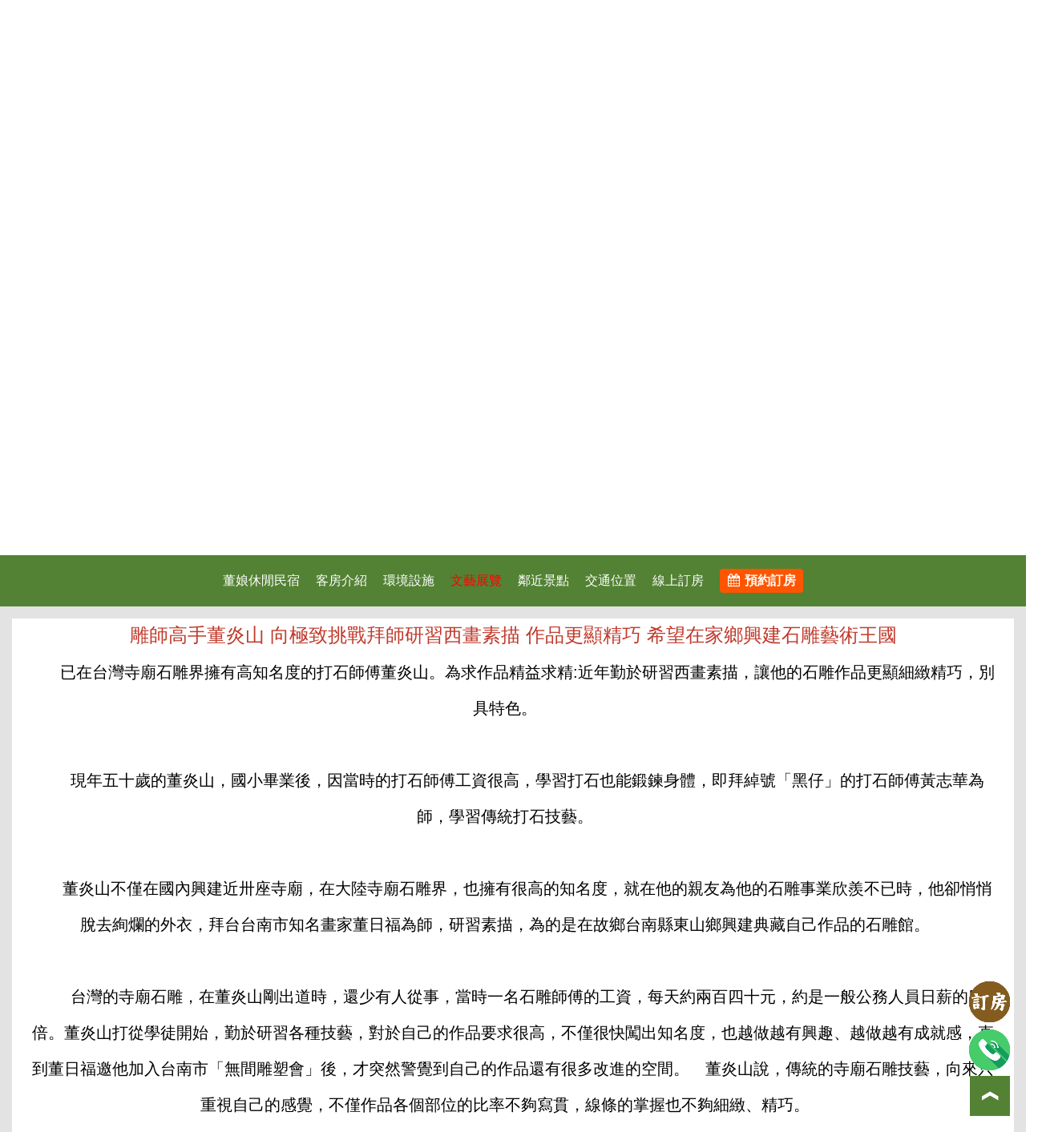

--- FILE ---
content_type: text/html; charset=UTF-8
request_url: https://dongniang.keo.tw/ckeditor.php?no=27&item=747
body_size: 6007
content:
	<!DOCTYPE html>
<html lang="zh-Hant-TW">

<head>
    <meta charset="utf-8">
    <meta name="viewport" content="width=device-width, initial-scale=1">
    <title>東山民宿-董娘休閒民宿-環境設施</title>
<meta name='description' content='東山民宿-董娘休閒民宿.充滿藝術氣息.喝杯東山有機咖啡、遠眺關子嶺的層巒疊嶂.飽覽東山區自然田野風光.是您前往東山區旅遊.住宿之首選' />
 <meta name='keywords' content='東山民宿.董娘休閒民宿.東山住宿.東山酒店.東山飯店.東山住宿'>
<meta property="og:site_name" content="東山民宿-董娘休閒民宿" /><script type="application/ld+json">
    {
      "@context" : "http://dongniang.keo.tw",
      "@type" : "WebSite",
      "name" : "東山民宿-董娘休閒民宿",
      "url" : "http://dongniang.keo.tw"
    }
</script><base href="/">    <link href="css/bootstrap.min.css" rel="stylesheet">
    <script src="js/jquery-3.3.1.slim.min.js"></script>
    <script src="js/main.js"></script>
    <link href="css/add.css" rel="stylesheet">
    <link href="css/new.css" rel="stylesheet">
    <link href="css/style.css" rel="stylesheet">
    <script type="text/javascript">
        function MM_openBrWindow(theURL, winName, features) { //v2.0
            window.open(theURL, winName, features);
        }
    </script>
    <script src="https://code.jquery.com/jquery-1.12.4.min.js"></script>
    <script type="text/javascript">
        $(document).ready(function() {
            $('input[type="radio"]').click(function() {
                var inputValue = $(this).attr("value");
                var targetBox = $("." + inputValue);
                $(".action").not(targetBox).hide();
                $(targetBox).show();
            });
        });
    </script>
    <style type="text/css">
        a:visited {
        color: #FFFFFF;
        }
    </style>
</head>

<body style="height: 100%">
        <link rel="shortcut icon" type="image/png" href="./images/favicon.png"/>
<link rel="stylesheet" href="./page/library/slick/slick.css">
<link rel="stylesheet" href="//code.jquery.com/ui/1.12.1/themes/base/jquery-ui.css">
<link rel="stylesheet" href="https://cdn.jsdelivr.net/gh/fancyapps/fancybox@3.5.2/dist/jquery.fancybox.min.css" />
<link rel="stylesheet" href="./page/library/bs4/bootstrap-grid.min.css">
<link rel="stylesheet" href="./page/library/bs4/bootstrap-4-utilities.min.css">
<link rel="stylesheet" href="./page/css/jbox.css">
<link rel="stylesheet" href="./page/css/main.css">
<link rel="stylesheet" href="./page/css/adjust.css">
<link rel="stylesheet" href="./page/js/bundle.js">
<script src="https://code.jquery.com/jquery-3.2.1.slim.min.js" integrity="sha384-KJ3o2DKtIkvYIK3UENzmM7KCkRr/rE9/Qpg6aAZGJwFDMVNA/GpGFF93hXpG5KkN" crossorigin="anonymous"></script>
<script src="https://cdnjs.cloudflare.com/ajax/libs/popper.js/1.12.9/umd/popper.min.js" integrity="sha384-ApNbgh9B+Y1QKtv3Rn7W3mgPxhU9K/ScQsAP7hUibX39j7fakFPskvXusvfa0b4Q" crossorigin="anonymous"></script>
<script src="https://maxcdn.bootstrapcdn.com/bootstrap/4.0.0/js/bootstrap.min.js" integrity="sha384-JZR6Spejh4U02d8jOt6vLEHfe/JQGiRRSQQxSfFWpi1MquVdAyjUar5+76PVCmYl" crossorigin="anonymous"></script>
<link rel="stylesheet" href="https://cdnjs.cloudflare.com/ajax/libs/font-awesome/4.7.0/css/font-awesome.min.css">
<style type="text/css">
    .liclack{
        background-color: #fff  !important;
        width: 20px !important;
        height: 20px !important;
        opacity: 1.0 !important;
        border-radius: 50% !important;

    }

    .carousel-indicators .active {
        background-color: #ed7d31 !important;
    }
    
    .header_div_h1{
        justify-content: left;
        padding-left: 20px;
    }
    @media (max-width: 1200px) {
        .header_div_h1 {
            justify-content: center;
        padding-left: 0px;
        }
    }
</style>
		<header class="header" style="background-color: #538234;">
	    <div class="container-fluid">
	        <div class="row">
				 	                <div class="col-lg-12 offset-lg-1" style="margin-left: 0px;">
	                    <h1 style="float: left;"><a href="index.php" class="page_logo" style="color: #ffffff;">東山民宿-董娘休閒民宿</a></h1>
	                    	                        <h6 style="float: left;margin-top: 15px;"><a href="index.php" style="color: #ffffff;">臺南市 東山區大客村46-18號</a></h6>
	                    	                </div>
	            	        </div>
	    </div>
	</header>
		
		
		
		
						    <div id="carousel-bs5" class="carousel slide carousel-fade" data-ride="carousel" style="width: 100%;background-color: black;">
		        <ol class="carousel-indicators">
		            		                <li data-target="#carousel-bs5" data-slide-to="0" class="active liclack"></li>
		            		                <li data-target="#carousel-bs5" data-slide-to="1" class=" liclack"></li>
		            		                <li data-target="#carousel-bs5" data-slide-to="2" class=" liclack"></li>
		            		                <li data-target="#carousel-bs5" data-slide-to="3" class=" liclack"></li>
		            		                <li data-target="#carousel-bs5" data-slide-to="4" class=" liclack"></li>
		            		                <li data-target="#carousel-bs5" data-slide-to="5" class=" liclack"></li>
		            		        </ol>
		        <div class="carousel-inner">
		            		                <div class="carousel-item active">
		                    <img src="./c-backend/design/img/20230726104355.png" alt="" class="img-fluid-2" style="width:100%;">
		                </div>
		            		                <div class="carousel-item ">
		                    <img src="./c-backend/design/img/20230726104357.png" alt="" class="img-fluid-2" style="width:100%;">
		                </div>
		            		                <div class="carousel-item ">
		                    <img src="./c-backend/design/img/20230726104402.jpg" alt="" class="img-fluid-2" style="width:100%;">
		                </div>
		            		                <div class="carousel-item ">
		                    <img src="./c-backend/design/img/20230726104404.jpg" alt="" class="img-fluid-2" style="width:100%;">
		                </div>
		            		                <div class="carousel-item ">
		                    <img src="./c-backend/design/img/20230726104407.jpg" alt="" class="img-fluid-2" style="width:100%;">
		                </div>
		            		                <div class="carousel-item ">
		                    <img src="./c-backend/design/img/20230726104409.jpg" alt="" class="img-fluid-2" style="width:100%;">
		                </div>
		            		        </div>
		        
		        <a class="carousel-control-prev" href="#carousel-bs5" role="button" data-slide="prev">
		          <button class="slick-prev slick-arrow" aria-label="Previous" type="button" style="">Previous</button>
		        </a>
		        <a class="carousel-control-next" href="#carousel-bs5" role="button" data-slide="next">
		              <button class="slick-next slick-arrow" aria-label="Next" type="button" style="">Next</button>
		        </a>
		    </div>
			

<script src="https://code.jquery.com/jquery-3.2.1.slim.min.js" integrity="sha384-KJ3o2DKtIkvYIK3UENzmM7KCkRr/rE9/Qpg6aAZGJwFDMVNA/GpGFF93hXpG5KkN" crossorigin="anonymous"></script>
<script src="https://cdnjs.cloudflare.com/ajax/libs/popper.js/1.12.9/umd/popper.min.js" integrity="sha384-ApNbgh9B+Y1QKtv3Rn7W3mgPxhU9K/ScQsAP7hUibX39j7fakFPskvXusvfa0b4Q" crossorigin="anonymous"></script>
<script src="https://maxcdn.bootstrapcdn.com/bootstrap/4.0.0/js/bootstrap.min.js" integrity="sha384-JZR6Spejh4U02d8jOt6vLEHfe/JQGiRRSQQxSfFWpi1MquVdAyjUar5+76PVCmYl" crossorigin="anonymous"></script>



<style type="text/css">
    @media screen and (min-width: 1900px) {
     .img-fluid-2{
        height: 830px;
     }
    }
    @media screen and (min-width: 1200px)  and (max-width: 1900px) {
     .img-fluid-2{
        height: 630px;
     }
    }
    /* 当页面宽度大于960px小于1200px */
    @media screen and (min-width: 960px) and (max-width: 1200px) {
     .img-fluid-2{
        height: 630px;
     }
    }
    /* 当页面宽度大于600px小于960px */
    @media screen and (min-width: 600px) and (max-width: 960px) {
     .img-fluid-2{
        height: 100%;
     }
    }
    /* 当页面宽度大于300px小于600px */
    @media screen and (min-width: 300px) and (max-width: 600px) {
     .img-fluid-2{
        height: 100%;
     }
    }
    /* 当页面宽度小于300px*/
    @media screen and (max-width: 300px) {
     .img-fluid-2{
        height: 100%;
     }
    }
    .page-content {
        background-color: #e3e3e3 !important;
    }
    .page-content .row{
        background-color: #ffffff !important;

    }
    
    
</style>    <style type="text/css">
	 a.mtc:link {
		color: #ffffff ;
	}
	 a.mtc:visited {
		color: #ffffff;
	}
	a.mtc:hover {
		color: red !important;
	}
	a:active {
		color: red !important;
	}
	.submenu-toggle2:after {
		content: '';
	}
</style>

<section class="menus" id="menu" style="z-index: 20;top:0;position:sticky;background-color: #538234">
	
    		<div class="d-flex align-items-center mobile-hamburger" id="menu_ok" class="menu_ok"> <span class="menu-hamburger"></span> <span><a class="mtc" href="ckeditor.php?no=27&item=747#menu">文藝展覽</a></span> </div>
		<div class="row justify-content-center">
			<nav class="menu-content">
				<ul class="menu">
																																										    								                                        <li ><a class="mtc" href="synopsis/733">董娘休閒民宿</a></li>
                                    
																																							    								                                        <li ><a class="mtc" href="room/754">客房介紹</a></li>
                                    
																																							    								                                        <li ><a class="mtc" href="facility/740">環境設施</a></li>
                                    
																																							    								                                        <li class="current"><a class="mtc" href="ckeditor/747">文藝展覽</a></li>
                                    
																																							    								                                        <li ><a class="mtc" href="near/757">鄰近景點</a></li>
                                    
																																							    								                                        <li ><a class="mtc" href="map/743">交通位置</a></li>
                                    
																																																<li><a class="mtc" href=" http://awugo.com/tw/hotel/ab176" target="_blank">線上訂房</a></li>
																						
	    																															

													<li class="special-menu"><a class="mtc" href="http://awugo.com/tw/hotel/ab176">
								<i class="fa fa-calendar" style="margin-right: 6px;"></i>預約訂房</a>
							</li>
												
							
	
				</ul>
			</nav>
			<!-- <div class="d-flex align-items-center language-switch"><img src="./page/images/language-switch.jpg"></div> -->
		</div>
		
</section>


    
	
			<div class="container page-content"><div class="row"><div class="col-12 text-image"><div class="row">
			<div class="col-md-12">
				<table align="center" border="0" cellpadding="3" cellspacing="3">
	<tbody>
		<tr>
			<td style="text-align:center"><span style="color:#c0392b"><span style="font-size:24px">雕師高手董炎山 向極致挑戰拜師研習西畫素描 作品更顯精巧 希望在家鄉興建石雕藝術王國</span></span></td>
		</tr>
		<tr>
			<td>
			<p style="text-align:center"><span style="font-size:20px">&nbsp; &nbsp;&nbsp;&nbsp; 已在台灣寺廟石雕界擁有高知名度的打石師傅董炎山。為求作品精益求精:近年勤於研習西畫素描，讓他的石雕作品更顯細緻精巧，別具特色。　<br />
			<br />
			&nbsp; &nbsp; &nbsp;&nbsp;現年五十歲的董炎山，國小畢業後，因當時的打石師傅工資很高，學習打石也能鍛鍊身體，即拜綽號「黑仔」的打石師傅黃志華為師，學習傳統打石技藝。　<br />
			<br />
			&nbsp; &nbsp; &nbsp;&nbsp;董炎山不僅在國內興建近卅座寺廟，在大陸寺廟石雕界，也擁有很高的知名度，就在他的親友為他的石雕事業欣羨不已時，他卻悄悄脫去絢爛的外衣，拜台台南市知名畫家董日福為師，研習素描，為的是在故鄉台南縣東山鄉興建典藏自己作品的石雕館。　<br />
			<br />
			&nbsp; &nbsp; &nbsp;&nbsp;台灣的寺廟石雕，在董炎山剛出道時，還少有人從事，當時一名石雕師傅的工資，每天約兩百四十元，約是一般公務人員日薪的四倍。董炎山打從學徒開始，勤於研習各種技藝，對於自己的作品要求很高，不僅很快闖出知名度，也越做越有興趣、越做越有成就感，直到董日福邀他加入台南市「無間雕塑會」後，才突然警覺到自己的作品還有很多改進的空間。　董炎山說，傳統的寺廟石雕技藝，向來只重視自己的感覺，不僅作品各個部位的比率不夠寫貫，線條的掌握也不夠細緻、精巧。　<br />
			<br />
			&nbsp; &nbsp; &nbsp;&nbsp;他為了求取作品的精益求精，拜師董日福學習西畫素描，也正在琢磨要怎樣才能把西洋美術融入中國傳統寺廟石雕藝術，打造屬於自己的石雕藝術展是王國。</span></p>
			</td>
		</tr>
		<tr>
			<td>
			<table style="width:100%">
				<tbody>
					<tr>
						<td style="width:50%"><img alt="" src="/ckfinder/userfiles/images/dongniang_exhibition_1.jpg" style="height:100%; width:100%" /></td>
						<td style="width:50%"><img alt="" src="/ckfinder/userfiles/images/dongniang_exhibition_2.jpg" style="height:100%; width:100%" /></td>
					</tr>
					<tr>
						<td style="width:50%"><img alt="" src="/ckfinder/userfiles/images/dongniang_exhibition_3.jpg" style="height:100%; width:100%" /></td>
						<td style="width:50%"><img alt="" src="/ckfinder/userfiles/images/dongniang_exhibition_4.jpg" style="height:100%; width:100%" /></td>
					</tr>
					<tr>
						<td style="width:50%"><img alt="" src="/ckfinder/userfiles/images/dongniang_exhibition_5.jpg" style="height:100%; width:100%" /></td>
						<td style="width:50%"><img alt="" src="/ckfinder/userfiles/images/dongniang_exhibition_6.jpg" style="height:100%; width:100%" /></td>
					</tr>
				</tbody>
			</table>
			</td>
		</tr>
	</tbody>
</table>
			</div>
        </div></div></div></div>
	
	
		
		
		
	
    
<style type="text/css">
  a.ltc:link {
    color: #ffffff !important;
  }
  a.ltc:visited {
    color: #ffffff;
  }
  a.ltc:hover {
    color: red !important;
  }
  a:active {
    color: red !important;
  }
  .lct {
    color: #ffffff !important;
  }
</style>
<footer class="footer" style="background-color: #a7d08c">
	<div class="container">
	  <div class="row">
		<div class="col-md-5">
			<div class="navbar d-flex flex-wrap">

				                
                                                                                        <div ><a class="ltc" href="synopsis/733" class="nav_a" >董娘休閒民宿</a></div>
                                                                                                <div ><a class="ltc" href="room/754" class="nav_a" >客房介紹</a></div>
                                                                                                <div ><a class="ltc" href="facility/740" class="nav_a" >環境設施</a></div>
                                                                                                <div class="current"><a class="ltc" href="ckeditor/747" class="nav_a" style='color:red;'>文藝展覽</a></div>
                                                                                                <div ><a class="ltc" href="near/757" class="nav_a" >鄰近景點</a></div>
                                                                                                <div ><a class="ltc" href="map/743" class="nav_a" >交通位置</a></div>
                                                                    <div ><a class="ltc" href=" http://awugo.com/tw/hotel/ab176" class="nav_a" target="_blank">線上訂房</a></div>                                
						
							</div>
			<ul class="socials">
																																																	

																																																																												
                																																																														
				


                                            <li><a class="ltc" href="http://awugo.com/tw/hotel/ab176" target="_blank"><img src="./page/images/booking.png" alt="預約訂房 booking" style="width:52px; height:52px; margin-left: -6px;"></a></li>
                    				
			</ul>
			
					</div>
				<div class="col-md-2">
						        			<div class="qr-code text-center"><img src="https://qrcode.tec-it.com/API/QRCode?data=http%3A%2F%2Fdongniang.keo.tw%2Fckeditor.php%3Fno%3D27%26item%3D747" alt="東山民宿-董娘休閒民宿qr-code" width="100%"/> </div>
			    								</div>
		<div class="col-md-5">
			<ul class="footer-contact">
				<li class="w-100"><a class="ltc" href="#" target="_blank">東山民宿-董娘休閒民宿</a></li>
				<li class="w-100 lct">
				    <div style="display: flex;">
        				<div style="float:left;white-space: nowrap;">地址：</div>
        				<div style="float:left;"><a class="ltc" href="#" target="_blank">臺南市東山區大客村46-18號</a></div>
				    </div>
				</li>
				<li class="w-100 lct">電話：<a class="ltc" href="tel:06-6802582" target="_blank" class="ltc">06-6802582</a>&nbsp;&nbsp;&nbsp;<a class="ltc" href="tel:" target="_blank"></a>
								    (直撥)
								</li>
									<li class="w-100 lct" class="ltc">傳真：<a class="ltc" href="#" target="_blank" class="ltc">	06-6802842</a></li>
															</ul>
									
			
						
						
						
			
		</div>
	  </div>
	</div>
</footer>
<script type="text/javascript">

    function clearTop() {
        document.body.style.removeProperty('top');
    }
    $(document).ready(function() {

    	var test = window.location.hash;
    	if(test=="#menu"){
	        setTimeout(function(){
	            $('html, body').animate(
	                {scrollTop: $('.here').offset().top
	            }, 0)
	        },500);
	 }else{
	 	setTimeout(function(){
	            $('html, body').animate(
	                {scrollTop: $('.div_menu').offset().top
	            }, 0)
	        },500);
	 }
	 setTimeout(function(){
	    clearTop();
	 },1000);
    });
</script>
    <a href="http://awugo.com/tw/hotel/ab176"  target="_blank"><img src="./page/images/booking.png" class="phonetop" alt="預約訂房 booking"  style="bottom: 135px;"></a>
<a href="tel:06-6802582"  target="_blank"><img src="./page/images/phone.png" alt="phone" class="phonetop" style="bottom: 75px;"></a>
<style>
    .phonetop {
        position: fixed;
        right: 18px;
        bottom: 75px;
        width: 55px;
        height: 55px;
        visibility: visible;
        opacity: 1;
        transition: all 400ms;
    }
	.footer-credit {
	    width: 100%;
	    text-align: center;
	}
	
	@media (min-width: 768px) {
	    .footer-credit {
	        text-align: right;
	    }
	}
</style>


    <script src="js/bootstrap.min.js"></script>
    <script src="https://cdnjs.cloudflare.com/ajax/libs/popper.js/1.14.6/umd/popper.min.js" integrity="sha384-wHAiFfRlMFy6i5SRaxvfOCifBUQy1xHdJ/yoi7FRNXMRBu5WHdZYu1hA6ZOblgut" crossorigin="anonymous"></script>
    <script src="js/main.js"></script>

    <a href="#" class="backtotop"><img src="./page/images/backtotop.png" alt="backtotop"></a>
    <script src="https://code.jquery.com/jquery-3.3.1.min.js"
      integrity="sha256-FgpCb/KJQlLNfOu91ta32o/NMZxltwRo8QtmkMRdAu8=" crossorigin="anonymous"></script>
    <script src="./page/library/slick/slick.min.js"></script>
    <script src="//apps.bdimg.com/libs/jqueryui/1.10.4/jquery-ui.min.js"></script>
    <script src="https://cdn.jsdelivr.net/gh/fancyapps/fancybox@3.5.2/dist/jquery.fancybox.min.js"></script>
    <script src="./page/js/bundle.js"></script>
</body>

</html>

--- FILE ---
content_type: text/css
request_url: https://dongniang.keo.tw/css/add.css
body_size: 4288
content:
body {
    font-family: "Microsoft JhengHei", sans-serif !important;
    margin-left: 0px;
    margin-top: 0px;
    margin-right: 0px;
    margin-bottom: 0px;
    color: #000000 !important;
}

.languageDiv label {
    width: 280px;
}

.f1 {
    width: 90%;
    margin-right: auto;
    margin-left: auto;
}
.button_1 {
    border: 2px;
    -webkit-border-radius: 5px;
    -moz-border-radius: 5px;
    border-radius: 5px;
    line-height: 30px;
    font-size: 18px;
    color: #FFFFFF;
    text-align: center;
    background-color: #69ac3c;
    padding-right: 10px;
    padding-left: 10px;
    cursor: pointer;
    margin-right: 5px;
    margin-left: 5px;
}

.f1-1 {
    width: 60%;
    float: left;
}

.f1-2 {
    width: 40%;
    float: left;
}

.f1-3 {
    width: 100%;
    float: left;
}


.bline {
    width: 95%;
    overflow: hidden;
    float: left;
}

.select-info-4-select {
    width: 100%;
}


.selectbox {
    width: 90%;
    margin-right: auto;
    margin-left: auto;
    overflow: hidden;
    margin-bottom: 5px;
}

.selectbox1 {
    width: 98%;
    float: left;
    font-size: 16px;
    line-height: 25px;
}

.wd-bk {
    color: #000000;
    font-weight: bold;
}

.wd-grey {
    color: #999999;
}



.pc1000 {

    display: inline;

}

.phone1000 {
    display: none;

}



.checkbox-add {
    width: 15px;
    margin-right: 5px;
    height: 15px;
    float: left;
}



.number-add {
    width: 30px;
    margin-right: 15px;
    text-align: right;
    float: left;
}

.number-add2 {
    width: calc(100% - 66px);
    margin-right: 5px;
    float: left;
    text-align: left;
}



.modalbox1 {
    width: 31%;
    float: left;
    margin-right: 2.3%;
    font-size: 16px;
    margin-bottom: 10px;
    display: flex;
    align-items: center;
}


.modalbox2 {
    width: 60%;
    float: left;
    margin-right: 20%;
    font-size: 16px;
    margin-bottom: 10px;
    display: flex;
    align-items: center;
    margin-left: 20%;
}


.modalbox3 {
    width: 85%;
    float: left;
    margin-right: 10%;
    font-size: 16px;
    margin-bottom: 10px;
    display: flex;
    align-items: center;
    margin-left: 10%;
}









.modal-body {}

.modal-body img {

    width: 100%;
    height: auto;
}


.hotelblock1_wd3 {
    font-size: 14px;
    line-height: 25px;
    color: #FFF;
    margin-right: 15px;
    margin-left: 10px;
    background-color: #0283df;
    padding-right: 5px;
    padding-left: 5px;
}

.hotelblock1_wd3 a:visited {
    text-decoration: underline;
    color: #FFF;
}

.hotelblock1_wd3 a:visited {
    text-decoration: underline;
    color: #FFF;
}

.hotelblock1_wd3 a:visited {
    text-decoration: underline;
    color: #FFF;
}

.hotelblock1_wd3 a:visited {
    text-decoration: underline;
    color: #FFF;
}

.pick_wd1 {
    font-size: 14px;
    line-height: 25px;
    color: #69ab41;
    margin-right: 15px;
}


.pick_wd1 a:visited {
    text-decoration: none;
    color: #69ab41;
}

.pick_wd1 a:visited {
    text-decoration: none;
    color: #69ab41;
}

.pick_wd1 a:visited {
    text-decoration: none;
    color: #69ab41;
}

.pick_wd1 a:visited {
    text-decoration: none;
    color: #69ab41;
}


.pick_wd2 {
    font-size: 14px;
    line-height: 25px;
    color: #FF0000;
    margin-right: 25px;
}


.pick_wd2 a:visited {
    text-decoration: none;
    color: #FF0000;
}

.pick_wd2 a:visited {
    text-decoration: none;
    color: #FF0000;
}

.pick_wd2 a:visited {
    text-decoration: none;
    color: #FF0000;
}

.pick_wd2 a:visited {
    text-decoration: none;
    color: #FF0000;
}


a:link {
    text-decoration: none;
    color: #333333;

}

a:active {
    text-decoration: none;
    color: #333333;

}

a:visited {
    text-decoration: none;
    color: #333333;

}


a:hover {
    color: #333333;
    text-decoration: none;
}



.left-20 {
    width: 12%;
    float: left;
}

.left-80 {
    width: 88%;
    float: left;

}

.contenthead {
    width: 100%;
    background-color: #c2e1ec;
}


.content01 {
    margin-left: auto;
    margin-right: auto;
    width: 98%;

}



.content06 {
    margin-left: auto;
    margin-right: auto;
    width: 98%;
    overflow: hidden;
    padding-bottom: 30px;
}


.map {
    width: 100%;
    height: 480px;
    border: 1px solid #ccd0d3;

}

@media screen and (max-width : 1800px) {

    .map {
        width: 100%;
        height: 450px;
        border: 1px solid #ccd0d3;

    }
}

@media screen and (max-width : 1700px) {

    .map {
        width: 100%;
        height: 430px;
        border: 1px solid #ccd0d3;

    }
}

@media screen and (max-width : 1600px) {

    .map {
        width: 100%;
        height: 410px;
        border: 1px solid #ccd0d3;

    }
}

@media screen and (max-width : 1500px) {

    .map {
        width: 100%;
        height: 390px;
        border: 1px solid #ccd0d3;

    }
}








.submit-add {
    display: inline;
    width: 100%;
    float: left;
}

.height01 {
    height: 65px;
    display: flex;
    align-items: center;
}

.search-bg {
    width: 100%;
    background-color: #f3f3f3;
    height: 65px;
}

.footer {
    width: 100%;
    background-color: #37464d;
    float: left;
    /*margin-top: 80px;*/
    padding-top: 20px;
    padding-bottom: 30px;
    overflow: hidden;

}

.footer3-1 {
    width: 33.33%;
    float: left;
    text-align: left;
    margin-bottom: 5px;
}

.footer3-2 {
    width: 33.33%;
    float: left;
    text-align: center;
    margin-bottom: 5px;
}

.footer3-3 {
    width: 33.33%;
    float: left;
    text-align: right;
    margin-bottom: 5px;
}

.footer3-1wd {
    font-size: 16px;
    color: #ffffff;
    margin-right: 15px;
    cursor: pointer;
    float: left;
    width: 200px;
}

.footer3-1-1wd {
    font-size: 15px;
    color: #ffffff;
    margin-right: 15px;
    float: left;
}


.footer3-1-2wd {
    font-size: 15px;
    color: #ffffff;
    text-align: center;
}



.footer3-2wd {
    font-size: 18px;
    color: #ffffff;
}

.footer3-3wd {
    font-size: 16px;
    color: #ffffff;
    margin-right: 15px;
    cursor: pointer;
    float: right;
    width: 150px;
    text-align: left;
}

.footer3-3-1wd {
    font-size: 16px;
    color: #ffffff;
    margin-right: 15px;
    cursor: pointer;
    float: right;
}

.footer3-4wd {
    font-size: 15.5px;
    color: #ffffff;
    margin-right: 15px;
    cursor: pointer;
    float: left;
}

.footer3-5wd {
    font-size: 15px;
    color: #ffffff;
    margin-right: 5px;
    cursor: pointer;
    float: left;
}

.footer3-6wd {
    font-size: 14px;
    color: #ffffff;
    margin-right: 15px;
    cursor: pointer;
    float: left;
    width: 200px;
}

.footer3-7wd {
    font-size: 16px;
    color: #ffffff;
    margin-right: 15px;
    cursor: pointer;
    float: left;
    width: 100%;
}

.footer3-8wd {
    font-size: 13px;
    color: #ffffff;
    float: left;
    width: 33.33%;
    text-align: center;
}

.footer3-8wd a:visited {
    text-decoration: none;
    color: #ffffff;
}

.footer3-8wd a:visited {
    text-decoration: none;
    color: #ffffff;
}

.footer3-8wd a:visited {
    text-decoration: none;
    color: #ffffff;
}

.footer3-8wd a:visited {
    text-decoration: none;
    color: #ffffff;
}

@media screen and (max-width : 1720px) {

    .footer3-1wd {
        font-size: 16px;
        color: #ffffff;
        margin-right: 15px;
        cursor: pointer;
        float: left;
        width: 180px;
    }

    .footer3-3wd {
        font-size: 16px;
        color: #ffffff;
        margin-right: 15px;
        cursor: pointer;
        float: right;
        width: 120px;
    }


}

@media screen and (max-width : 1450px) {

    .footer3-1wd {
        font-size: 16px;
        color: #ffffff;
        margin-right: 15px;
        cursor: pointer;
        float: left;
        width: 150px;
    }


    .footer3-3wd {
        font-size: 16px;
        color: #ffffff;
        margin-right: 15px;
        cursor: pointer;
        float: right;
        width: 100px;
    }

    .footer3-6wd {
        font-size: 14px;
        color: #ffffff;
        margin-right: 15px;
        cursor: pointer;
        float: left;
        width: 150px;
    }

    .footer3-7wd {
        font-size: 14px;
        color: #ffffff;
        margin-right: 15px;
        cursor: pointer;
        float: left;
        width: 100%;
    }


}

@media screen and (max-width : 1200px) {

    .footer3-1wd {
        font-size: 15px;
        color: #ffffff;
        margin-right: 15px;
        cursor: pointer;
        float: left;
        width: 120px;
    }

    .footer3-3wd {
        font-size: 15px;
        color: #ffffff;
        margin-right: 15px;
        cursor: pointer;
        float: right;
        width: 80px;
    }

    .footer3-6wd {
        font-size: 13px;
        color: #ffffff;
        margin-right: 15px;
        cursor: pointer;
        float: left;
        width: 100%;
    }

    .footer3-7wd {
        font-size: 13px;
        color: #ffffff;
        margin-right: 15px;
        cursor: pointer;
        float: left;
        width: 100%;
    }


}

@media screen and (max-width : 1050px) {

    .footer3-1wd {
        font-size: 14px;
        color: #ffffff;
        margin-right: 15px;
        cursor: pointer;
        float: left;
        width: 100px;
    }




    .footer3-3wd {
        font-size: 14px;
        color: #ffffff;
        margin-right: 15px;
        cursor: pointer;
        float: right;
        width: 60px;
    }




}



.addpic {
    width: 30%;
    float: left;
    margin-right: 1.5%;
    margin-left: 1.5%;
    margin-bottom: 15px;
}

.addpic {
    width: 30%;
    float: left;
    margin-right: 1.5%;
    margin-left: 1.5%;
    margin-bottom: 15px;
}


.addpic img {
    width: 100%;
    height: auto;
}

.tab-content {
    border-top-width: 1px;
    border-right-width: 1px;
    border-bottom-width: 1px;
    border-left-width: 1px;
    border-top-style: solid;
    border-right-style: solid;
    border-bottom-style: solid;
    border-left-style: solid;
    border-top-color: #dee2e6;
    border-right-color: #dee2e6;
    border-bottom-color: #dee2e6;
    border-left-color: #dee2e6;
    padding: 10px;
    overflow: hidden;
}


.pt-15 {
    margin-top: 15px;
}

.pb-10 {
    margin-bottom: 10px;
}

.pb-20 {
    padding-bottom: 20px !important;
}

.pt-25 {
    margin-top: 25px;
}

.pt-35 {
    margin-top: 35px;
}



.line {
    background-image: url(../images/line.jpg);
    height: 14px;
    margin-right: -20px;
    margin-left: -20px;
}


.addwd01 {
    font-size: 16px;
    margin-left: 30px;
}

.addwd02 {
    font-size: 16px;
    color: #d32f2e;
}

.addwd03 {
    font-size: 24px;
    color: #FFF;
    background-color: #0081dd;
    border-radius: calc(20px) calc(20px) 0 0;
    width: 290px;
    text-align: center;
    height: 40px;
    line-height: 40px;
}

.addwd03-1 {
    font-size: 24px;
    color: #FFF;
    background-color: #d22716;
    border-radius: calc(20px) calc(20px) 0 0;
    width: 290px;
    text-align: center;
    height: 40px;
    line-height: 40px;
}

.addwd04 {
    font-size: 18px;
    color: #FFF;
    float: left;
    background-color: #23b14d;
    line-height: 35px;
    width: 100%;
    text-align: center;
}

.addwd05 {
    font-size: 18px;
    color: #333333;
    float: left;
    background-color: #FFF;
    padding-right: 20px;
    padding-left: 20px;
    line-height: 33px;
    margin-right: 13px;
    cursor: pointer;
    margin-bottom: 5px;
    border-right-width: 1px;
    border-right-style: solid;
    border-right-color: #CCCCCC;
}

.addwd06 {
    font-size: 20px;
    color: #575757;
    line-height: 41px;
    font-weight: bold;
    background-image: url(../images/icon01.jpg);
    padding-left: 30px;
    background-repeat: no-repeat;
    letter-spacing: 3px;
}

.addwd07 {
    font-size: 18px;
    color: #1a1919;
    line-height: 40px;
    font-weight: bold;
    letter-spacing: 3px;
}

.addwd08 {
    font-size: 24px;
    color: #3a5999;
    line-height: 43px;
    font-weight: bold;
    background-image: url(../images/icon02.jpg);
    padding-left: 46px;
    background-repeat: no-repeat;
    letter-spacing: 3px;
}

.addwd08-1 {
    font-size: 24px;
    color: #7b20a3;
    line-height: 43px;
    font-weight: bold;
    background-image: url(../images/icon03.jpg);
    padding-left: 46px;
    background-repeat: no-repeat;
    letter-spacing: 3px;
}

.addwd09 {
    font-size: 18px;
    color: #5e5e5e;
    line-height: 40px;
    margin-right: 15px;
    float: left;
}



.content01-1 {
    width: 100%;
    overflow: hidden;
    border-top-width: 1px;
    border-right-width: 1px;
    border-bottom-width: 1px;
    border-left-width: 1px;
    border-top-style: solid;
    border-right-style: solid;
    border-bottom-style: solid;
    border-left-style: solid;
    border-top-color: #dee2e6;
    border-right-color: #dee2e6;
    border-bottom-color: #dee2e6;
    border-left-color: #dee2e6;
    overflow: hidden;
    padding-top: 15px;
    padding-right: 20px;
    padding-bottom: 0px;
    padding-left: 20px;
}

.content01-2 {
    width: 100%;
    overflow: hidden;
    border-top-width: 1px;
    border-right-width: 1px;
    border-bottom-width: 1px;
    border-left-width: 1px;
    border-top-style: solid;
    border-right-style: solid;
    border-bottom-style: solid;
    border-left-style: solid;
    border-top-color: #dee2e6;
    border-right-color: #dee2e6;
    border-bottom-color: #dee2e6;
    border-left-color: #dee2e6;
    overflow: hidden;
    padding-top: 15px;
    padding-right: 20px;
    padding-bottom: 16px;
    padding-left: 20px;
}

.content02 {
    width: 100%;
    margin-bottom: 20px;
    overflow: hidden;
}

.content02-1 {
    width: 100%;
    margin-bottom: 15px;
    overflow: hidden;
    padding-top: 10px;
}

.content03 {
    width: 100%;
    margin-bottom: 5px;
    overflow: hidden;
}

.content05 {
    width: 95%;
    margin-bottom: 5px;
    overflow: hidden;
    margin-left: 5%;
    background-color: #CCCCCC;
}

.banner {
    width: 100%;
    overflow: hidden;
    /*margin-bottom: 15px;*/
}

.banner img {
    width: 100%;
    height: auto;
}

.pc {
    display: inline;

}

.phone {
    display: none;
}

.pc2 {
    display: inline;

}

.pc3 {
    display: none;

}

.phone2 {
    display: none;
}

.phone3 {
    display: inline;
}


.phone-bg {
    background-color: #FFFFFF;
}

.f-right {
    float: right;
}

.box01 {
    float: left;
    width: 50%;
}

.box02 {
    float: left;
    width: 48%;
    margin-left: 2%;
}

.box03 {
    float: left;
    width: 48%;
    margin-right: 1%;
    margin-left: 1%;
}

.box03-1 {
    float: left;
    width: 2%;
    background-image: url(../images/line-2.jpg);
    background-repeat: repeat-y;
    height: 75px;
}

.box04 {
    float: left;
    width: 48%;
    margin-right: 1%;
    margin-left: 1%;
}

.box04-1 {
    float: left;
    width: 33%;
}

.search {
    display: flex;
    align-items: center;
    justify-content: flex-end;
    margin-top: -5px;
    margin-bottom: 10px;
}

.textbox {
    border: 1px solid #ccd0d3;
    padding-left: 10px;
    margin-right: 15px;
    width: 150px;
    height: 35px;
    float: left;
    text-align: center;
}

.textbox2 {
    border: 1px solid #ccd0d3;
    padding-left: 10px;
    margin-right: 15px;
    width: 200px;
    height: 35px;
    float: left;
}

.textbox3 {
    border: 1px solid #ccd0d3;
    padding-left: 10px;
    margin-right: 15px;
    width: 350px;
    height: 35px;
}



.button_3 {
    border: 1px;
    line-height: 40px;
    font-size: 18px;
    color: #FFFFFF;
    text-align: center;
    background-color: #007fac;
    padding-right: 50px !important;
    padding-left: 50px !important;
    cursor: pointer;
    font-weight: bold;
}





@media screen and (max-width : 1450px) {
    .left-20 {
        width: 18%;
        float: left;
    }

    .left-80 {
        width: 82%;
        float: left;

    }



    .content01 {
        margin-left: auto;
        margin-right: auto;
        width: 98%;
    }

    .addwd04 {
        font-size: 17px;
        color: #FFF;
        float: left;
        background-color: #23b14d;
        line-height: 35px;
        width: 100%;
        text-align: center;
    }

    .addwd05 {
        font-size: 17px;
        color: #333333;
        float: left;
        background-color: #FFF;
        padding-right: 15px;
        padding-left: 15px;
        line-height: 33px;
        margin-right: 10px;
        border-right-width: 1px;
        border-right-style: solid;
        border-right-color: #CCCCCC;
        cursor: pointer;
        margin-bottom: 5px;
    }

    .textbox3 {
        border: 1px solid #ccd0d3;
        padding-left: 10px;
        margin-right: 15px;
        width: 280px;
        height: 35px;
    }

}

@media screen and (max-width : 1400px) {


    .addwd04 {
        font-size: 18px;
        color: #FFF;
        float: left;
        background-color: #23b14d;
        line-height: 35px;
        width: 100%;
        text-align: center;
    }

    .addwd05 {
        font-size: 17px;
        color: #333333;
        float: left;
        background-color: #FFF;
        padding-right: 15px;
        padding-left: 15px;
        line-height: 33px;
        margin-right: 10px;
        border-right-width: 1px;
        border-right-style: solid;
        border-right-color: #CCCCCC;
        cursor: pointer;
        margin-bottom: 5px;
    }

    .textbox3 {
        border: 1px solid #ccd0d3;
        padding-left: 10px;
        margin-right: 15px;
        width: 230px;
        height: 35px;
    }

    .map {
        width: 100%;
        height: 370px;
        border: 1px solid #ccd0d3;
    }

}

@media screen and (max-width : 1100px) {

    .map {
        width: 100%;
        height: 350px;
        border: 1px solid #ccd0d3;

    }
}

@media screen and (max-width : 1000px) {

    .pc1000 {
        display: none;


    }

    .phone1000 {
        display: inline;

    }

    .left-20 {
        width: 18%;
        float: left;
    }

    .left-80 {
        width: 80%;
        float: left;

    }


}



@media screen and (max-width : 992px) {

    .button_3.showMapBtn {
        display: none;
    }

    .map {
        width: 100%;
        height: 320px;
        border: 1px solid #ccd0d3;

    }

    .pc3 {
        display: inline;


    }

    .phone3 {
        display: none;
    }

    .textbox {
        border: 1px solid #ccd0d3;
        padding-left: 5px;
        margin-right: 0px;
        width: 110px;
        height: 35px;
        float: left;
        margin-left: 5px;
        margin-bottom: 5px;
        /*font-size: 13px;*/
        text-align: center;
    }

    .textbox2 {
        border: 1px solid #ccd0d3;
        padding-left: 10px;
        margin-right: 15px;
        width: 100px;
        height: 35px;
        float: left;
    }

    .button_3 {
        border: 1px;
        line-height: 18px;
        font-size: 16px;
        color: #FFFFFF;
        text-align: center;
        background-color: #007fac;
        padding-right: 10px !important;
        padding-left: 10px !important;
        cursor: pointer;
        font-weight: bold;
        height: 38px;
        margin-top: -4px;
        margin-left: 5px;
    }

    .box01 {
        float: left;
        width: 100%;
    }


    .box02 {
        float: left;
        width: 100%;
        margin-left: 0%;
        margin-top: 15px;
    }

    .box03 {
        float: left;
        width: 100%;
    }


    .box04 {
        float: left;
        width: 100%;
        margin-left: 0%;
        margin-top: 15px;
    }

    .box03-1 {
        float: left;
        width: 2%;
        background-image: url(../images/line-2.jpg);
        background-repeat: repeat-y;
        height: 0px;
        display: none;
    }

    .box04-1 {
        float: left;
        width: 100%;
    }

    .left-20 {
        width: 15%;
        float: left;
    }

    .left-80 {
        width: 85%;
        float: left;
    }




}

@media screen and (max-width : 800px) {


    .map {
        width: 100%;
        height: 300px;
        border: 1px solid #ccd0d3;

    }

    .textbox {
        border: 1px solid #ccd0d3;
        padding-left: 5px;
        margin-right: 0px;
        width: 160px;
        height: 35px;
        float: left;
        margin-left: 5px;
        margin-bottom: 5px;
        font-size: 13px;
    }

    .pc2 {
        display: none;


    }

    .phone2 {
        display: inline;
    }



    .wd-grey {
        color: #999999;
        display: block;
    }


    .modalbox1 {
        width: 80%;
        float: left;
        margin-left: 10%;
        margin-right: 10%;
        font-size: 16px;
        margin-bottom: 10px;
    }

    .selectbox1 {
        width: 98%;
        float: left;
        font-size: 16px;
        line-height: 25px;
    }

    .footer3-1 {
        width: 100%;
        float: left;
        text-align: center;
    }

    .footer3-2 {
        width: 100%;
        float: left;
        text-align: center;
    }

    .footer3-3 {
        width: 100%;
        float: left;
        text-align: center;
    }


}



@media screen and (max-width : 600px) {


    .content06 {
        margin-left: auto;
        margin-right: auto;
        width: 100%;
        overflow: hidden;
        padding-bottom: 30px;
    }





    .modalbox2 {
        width: 80%;
        float: left;
        margin-right: 10%;
        font-size: 16px;
        margin-bottom: 10px;
        display: flex;
        align-items: center;
        margin-left: 10%;
    }



    .addwd01 {
        font-size: 16px;
        margin-left: -20px;
    }


    .search-bg {
        width: 100%;
        background-color: #f3f3f3;
        height: auto;
        overflow: auto;
    }

    .pt-35 {
        margin-top: 15px;
    }


    .addwd04 {
        font-size: 14px;
        color: #FFF;
        float: left;
        background-color: #23b14d;
        line-height: 35px;
        width: 100%;
        text-align: center;
    }



    .addwd05 {
        font-size: 14px;
        color: #333333;
        float: left;
        background-color: #FFF;
        padding-right: 7px;
        padding-left: 7px;
        line-height: 25px;
        margin-right: 5px;
        border-right-width: 1px;
        border-right-style: solid;
        border-right-color: #CCCCCC;
        cursor: pointer;
        margin-bottom: 5px;
    }


    .map {
        width: 100%;
        height: 300px;
        border: 1px solid #ccd0d3;
    }

    .box01 {
        float: left;
        width: 100%;
        overflow: hidden;
    }

    .box02 {
        float: left;
        width: 100%;
        margin-left: 0%;
        overflow: hidden;
    }

    .box03 {
        float: left;
        width: 100%;
    }

    .box03-1 {
        float: left;
        width: 2%;
        background-image: url(../images/line-2.jpg);
        background-repeat: repeat-y;
        height: 0px;
        display: none;
    }

    .box04 {
        float: left;
        width: 100%;
        margin-left: 0%;
    }

    .box04-1 {
        float: left;
        width: 100%;
    }


    .addwd03 {
        font-size: 18px;
        color: #FFF;
        background-color: #0081dd;
        border-radius: calc(20px) calc(20px) 0 0;
        width: 200px;
        text-align: center;
        height: 30px;
        line-height: 30px;
    }

    .addwd03-1 {
        font-size: 18px;
        color: #FFF;
        background-color: #d22716;
        border-radius: calc(20px) calc(20px) 0 0;
        width: 200px;
        text-align: center;
        height: 30px;
        line-height: 30px;
    }

    .addwd06 {
        font-size: 18px;
        color: #575757;
        line-height: 35px;
        font-weight: bold;
        background-image: url(../images/icon01.jpg);
        padding-left: 30px;
        background-repeat: no-repeat;
        letter-spacing: 0px;
    }

    .addwd07 {
        font-size: 18px;
        color: #1a1919;
        line-height: 40px;
        font-weight: bold;
        letter-spacing: 0px;
    }

    .addwd09 {
        font-size: 16px;
        color: #5e5e5e;
        line-height: 30px;
        margin-right: 10px;
        float: left;
    }


    .content01 {
        margin-left: auto;
        margin-right: auto;
        width: 95%;
        overflow: hidden;
    }

    .textbox3 {
        border: 1px solid #ccd0d3;
        padding-left: 10px;
        margin-right: 15px;
        width: 210px;
        height: 35px;
    }

    .pc {

        display: none;

    }

    .phone {
        display: inline;
    }








    .footer3-1wd {
        font-size: 14px;
        color: #ffffff;
        margin-right: 10px;
        cursor: pointer;
        float: left;
    }

    .footer3-3wd {
        font-size: 14px;
        color: #ffffff;
        margin-right: 15px;
        cursor: pointer;
        float: right;
    }

    .footer3-4wd {
        font-size: 12.8px;
        color: #ffffff;
        margin-right: 15px;
        cursor: pointer;
        float: left;
    }


    .textbox {
        border: 1px solid #ccd0d3;
        padding-left: 5px;
        margin-right: 0px;
        width: 80px;
        height: 35px;
        float: left;
        margin-left: 5px;
        margin-bottom: 5px;
        /*font-size: 13px;*/
        text-align: center;
    }

    .textbox2 {
        border: 1px solid #ccd0d3;
        padding-left: 10px;
        margin-right: 0px;
        width: 150px;
        height: 35px;
        float: left;
        margin-left: 10px;
    }

    .button_3 {
        border: 1px;
        line-height: 33px;
        font-size: 16px;
        color: #FFFFFF;
        text-align: center;
        background-color: #007fac;
        padding-right: 10px !important;
        padding-left: 10px !important;
        cursor: pointer;
        font-weight: bold;
        float: left;
        margin-left: 10px;
    }

    .left-20 {
        width: 20%;
        float: left;
    }

    .left-80 {
        width: 80%;
        float: left;

    }


}

@media screen and (max-width : 450px) {

    .languageDiv {
        width: 100%;
        float: left;
        margin-right: 2.3%;
        font-size: 16px;
        margin-bottom: 10px;
        display: flex;
        align-items: center;
    }

    .languageDiv label {
        width: 280px;

    }

    .left-20 {
        width: 20%;
        float: left;
    }

    .left-80 {
        width: 80%;
        float: left;

    }

    .addwd01 {
        font-size: 16px;
        margin-left: -20px;
    }





    .search-bg {
        width: 100%;
        background-color: #f3f3f3;
        height: auto;
        overflow: auto;
    }

    .pt-35 {
        margin-top: 15px;
    }


    .addwd04 {
        font-size: 14px;
        color: #FFF;
        float: left;
        background-color: #23b14d;
        padding-right: 5px;
        padding-left: 5px;
        line-height: 30px;
        margin-right: 10px;
        margin-bottom: 5px;
    }



    .addwd05 {
        font-size: 13px;
        color: #333333;
        float: left;
        background-color: #FFF;
        padding-right: 5px;
        padding-left: 5px;
        line-height: 25px;
        margin-right: 5px;
        border-right-width: 1px;
        border-right-style: solid;
        border-right-color: #CCCCCC;
        cursor: pointer;
        margin-bottom: 5px;
    }


    .map {
        width: 100%;
        height: 300px;
        border: 1px solid #ccd0d3;
    }

    .box01 {
        float: left;
        width: 100%;
    }

    .box02 {
        float: left;
        width: 100%;
        margin-left: 0%;
    }

    .box03 {
        float: left;
        width: 100%;
    }

    .box03-1 {
        float: left;
        width: 2%;
        background-image: url(../images/line-2.jpg);
        background-repeat: repeat-y;
        height: 0px;
        display: none;
    }

    .box04 {
        float: left;
        width: 100%;
        margin-left: 0%;
    }

    .box04-1 {
        float: left;
        width: 100%;
    }




    .addwd06 {
        font-size: 18px;
        color: #575757;
        line-height: 35px;
        font-weight: bold;
        background-image: url(../images/icon01.jpg);
        padding-left: 30px;
        background-repeat: no-repeat;
        letter-spacing: 0px;
    }

    .addwd07 {
        font-size: 16px;
        color: #1a1919;
        line-height: 40px;
        font-weight: bold;
        letter-spacing: 0px;
    }

    .addwd09 {
        font-size: 16px;
        color: #5e5e5e;
        line-height: 30px;
        margin-right: 10px;
        float: left;
    }


    .content01 {
        margin-left: auto;
        margin-right: auto;
        width: 95%;
        overflow: hidden;
    }

    .textbox3 {
        border: 1px solid #ccd0d3;
        padding-left: 10px;
        margin-right: 15px;
        width: 160px;
        height: 35px;
    }

    .pc {

        display: none;

    }

    .phone {
        display: inline;
    }

    .footer3-1 {
        width: 100%;
        float: left;
        text-align: center;
    }

    .footer3-2 {
        width: 100%;
        float: left;
        text-align: center;
    }

    .footer3-3 {
        width: 100%;
        float: left;
        text-align: center;
    }


    .footer3-1wd {
        font-size: 13px;
        color: #ffffff;
        margin-right: 5px;
        cursor: pointer;
        float: left;
    }

    .footer3-3wd {
        font-size: 13px;
        color: #ffffff;
        margin-right: 15px;
        cursor: pointer;
        float: right;
    }




    .textbox {
        border: 1px solid #ccd0d3;
        padding-left: 10px;
        margin-right: 0px;
        width: 80px;
        height: 35px;
        float: left;
        margin-left: 10px;
        margin-bottom: 10px;
        text-align: center;
    }

    .textbox2 {
        border: 1px solid #ccd0d3;
        padding-left: 10px;
        margin-right: 0px;
        width: 130px;
        height: 35px;
        float: left;
        margin-left: 10px;
    }

    .button_3 {
        border: 1px;
        line-height: 33px;
        font-size: 16px;
        color: #FFFFFF;
        text-align: center;
        background-color: #007fac;
        padding-right: 10px !important;
        padding-left: 10px !important;
        cursor: pointer;
        font-weight: bold;
        float: left;
        margin-left: 10px;
    }






}

--- FILE ---
content_type: text/css
request_url: https://dongniang.keo.tw/css/new.css
body_size: 1926
content:
.pc2 {

    display: inline;

}

.phone2 {
    display: none;
}

.pc3 {
    position:absolute;
    bottom:20px;
}
.pc4 {
    text-align: left;
}
.pc5 {
    text-align: right;
}

.tainannewbox1 {
    width: 45%;
    float: left;
}

.tainannewbox2 {
    width: 55%;
    float: left;
    text-align: right;
}





.hold1 {
    width: 90px;
    float: left;
}


.hold2 {
    width: calc(100% - 90px);
    float: left;
}

.addpt-15 {
    margin-top: 15px;
}



.button_6 {
    border: 2px;
    -webkit-border-radius: 5px;
    -moz-border-radius: 5px;
    border-radius: 5px;
    line-height: 20px;
    font-size: 15px;
    color: #FFFFFF;
    text-align: center;
    background-color: #034a7b;
    padding-right: 30px;
    padding-left: 30px;
    font-weight: bold;
    width: 100px;
    margin-top: 10px;
    margin-right: auto;
    margin-bottom: 10px;
    margin-left: auto;
}





.tainan-20 {
    width: 18%;
    float: left;
    /* margin-right: 2%; */
    margin-right: 0%;
    margin-bottom: 15px;
}

.tainan-80 {
    width: 80%;
    float: left;

}

.contentbox01:first-child { border-top: 1px solid #ccd0d3;}
.contentbox01 {
    width: 100%;
    border-bottom: 1px solid #ccd0d3;
    overflow: hidden;
    margin-bottom: 10px;
}

.contentbox01-1 {
    margin-top: 10px;
    margin-right: auto;
    margin-bottom: 10px;
    margin-left: auto;
    width: 98%;
    overflow: hidden;
}

.contentbox01-2 {
    width: 18%;
    margin-right: 2%;
    float: left;
}

.contentbox01-2 img {
    width: 100%;
    height: auto;
}

.contentbox01-3 {
    width: 80%;
    float: left;
}

.contentbox01-4 {
    width: 100%;
    float: left;
}

.contentbox01-5 {
    width: 70%;
    float: left;
}

.contentbox01-6 {
    width: 30%;
    float: left;
}

.addtwd01 {
    font-size: 16px;
}

.addtwd01-1 {
    color: #0283df !important;
}

.addtwd01-1 a:visited {
    text-decoration: none;
    color: #0283df !important;
}

.addtwd01-1 a:visited {
    text-decoration: none;
    color: #0283df !important;
}

.addtwd01-1 a:visited {
    text-decoration: none;
    color: #0283df !important;
}

.addtwd01-1 a:visited {
    text-decoration: none;
    color: #0283df !important;
}




.menu-side {
    width: 100%;
    border-radius: calc(10px) calc(10px) 0 0;
    border: 1px solid #ccd0d3;
    /*overflow:hidden;*/

}

.menu-side .side-title .textbox {
    display: block;
    width: 100%;
    margin-bottom: 10px;
    text-align: center;
    margin-top: 10px;
}



.broder01 {
    border: 1px solid #ccd0d3;
    padding-left: 10px;
    width: 100%;
    height: 35px;
    float: left;
    margin-bottom: 5px;
}

.broder02 {
    border: 1px solid #ccd0d3;
    padding-left: 10px;
    width: 45%;
    height: 35px;
    float: left;
    margin-bottom: 5px;
    margin-right: 5%;
}

.broder02-1 {
    border: 1px solid #ccd0d3;
    padding-left: 10px;
    width: 45%;
    height: 35px;
    float: left;
    margin-bottom: 5px;
    margin-right: 2%;
}


.broder02-2 {

    width: 8%;
    height: 35px;
    float: left;
}

.broder02-3 {
    border: 1px solid #ccd0d3;
    padding-left: 10px;
    width: 55%;
    height: 35px;
    float: left;
    margin-bottom: 5px;
    margin-right: 5%;
}

.broder03 {
    border: 1px solid #ccd0d3;
    padding-left: 10px;
    width: 50%;
    height: 35px;
    float: left;
    margin-bottom: 5px;
}

.broder03-1 {
    border: 1px solid #ccd0d3;
    padding-left: 10px;
    width: 40%;
    height: 35px;
    float: left;
    margin-bottom: 5px;
}

.broder04 {
    border: 1px solid #ccd0d3;
    padding-left: 10px;
    width: 45%;
    height: 35px;
    float: left;
    margin-bottom: 5px;
}



.side-title {
    width: 100%;
    border-radius: calc(10px) calc(10px) 0 0;
    font-size: 20px;
    color: #FFFFFF;
    background-color: #0283df;
    text-align: center;
    /*line-height: 38px;*/
}

.side-title2 {
    width: 100%;
    font-size: 18px;
    color: #333333;
    background-color: #8ccbf7;
    text-align: center;
    line-height: 30px;
    margin-bottom: 5px;
    display: block
}

.t-title01 {
    font-size: 22px;
    color: #bb5b49;
    line-height: 38px;
    font-weight: bold;
}

.hotelblock1_wd3 a:visited {
    text-decoration: none;
    color: #bb5b49 !important;
}

.hotelblock1_wd3 a:visited {
    text-decoration: none;
    color: #bb5b49 !important;
}

.hotelblock1_wd3 a:visited {
    text-decoration: none;
    color: #bb5b49 !important;
}

.hotelblock1_wd3 a:visited {
    text-decoration: none;
    color: #bb5b49 !important;
}


.t-title02 {
    font-size: 14px;
    color: #333;
    line-height: 38px;
}

.t-title03 {
    font-size: 15px;
    color: #3998c6;
    line-height: 25px;
}

.t-title03 a:visited {
    text-decoration: none;
    color: #3998c6 !important;
}

.t-title03 a:visited {
    text-decoration: none;
    color: #3998c6 !important;
}

.t-title03 a:visited {
    text-decoration: none;
    color: #3998c6 !important;
}

.t-title03 a:visited {
    text-decoration: none;
    color: #3998c6 !important;
}

.roomstylebox {
    float: left;
    width: 120px;
}



.t-title04 {
    font-size: 15px;
    color: #333;
    line-height: 25px;
}

.t-title05 {
    font-size: 15px;
    color: #d50000;
    line-height: 25px;
}

.t-title06 {
    font-size: 18px;
    color: #0283df;
    line-height: 30px;
}

.t-title07 {
    font-size: 16px;
    color: #69ab41;
    /*line-height: 30px;*/
    padding-right: 10px;
}

.t-title08 {
    font-size: 16px;
    color: #333;
    line-height: 30px;
}

.t-title09 {
    font-size: 16px;
    color: #a52b31;
    line-height: 30px;
}

.t-title10 {
    font-size: 18px;
    color: #FFFFFF;
    line-height: 30px;
    padding-left: 10px;
    background-color: #c30000;
    padding-right: 10px;
    border-radius: 10px;
    cursor: pointer;
    margin-left: 10px;
}

.t-title10-1 {
    font-size: 18px;
    color: #FFFFFF;
    line-height: 30px;
    padding-left: 10px;
    background-color: #69ac3c;
    padding-right: 10px;
    border-radius: 10px;
    cursor: pointer;
    margin-left: 10px;
}

.t-title10-2 {
    font-size: 16px;
    color: #FFFFFF;
    line-height: 30px;
    padding-left: 10px;
    background-color: #69ac3c;
    padding-right: 10px;
    border-radius: 10px;
    cursor: pointer;
}

.t-title11 {
    font-size: 15px;
    color: #333;
    line-height: 25px;
    background-image: url(../images/icon04.jpg);
    background-repeat: no-repeat;
    padding-left: 18px;
}

.t-title12 {
    font-size: 16px;
    color: #3998c6;
    line-height: 25px;
    padding-right: 5px;
    padding-left: 5px;
}

.t-title12 a:visited {
    text-decoration: none;
    color: #3998c6 !important;
}

.t-title12 a:visited {
    text-decoration: none;
    color: #3998c6 !important;
}

.t-title12 a:visited {
    text-decoration: none;
    color: #3998c6 !important;
}

.t-title12 a:visited {
    text-decoration: none;
    color: #3998c6 !important;
}

.t-title13 {
    font-size: 16px;
    color: #333333;
    line-height: 25px;
    padding-right: 5px;
    padding-left: 5px;
}

.side-contant {
    width: 90%;
    margin-right: auto;
    margin-left: auto;
    margin-top: 10px;
    overflow: hidden;
}




@media screen and (max-width : 1450px) {}

/*ipad 7代以下呎吋*/
@media screen and (max-width : 810px) {
    .phone2 {
        display: inline;
    }

    .mobileBtn {
        display: block;
    }

    .menu-side .side-title {
        line-height: 2.5;
    }

    .menu-side .side-title .textbox {
        text-align: none;
    }

    .pc3 {
        position:static;
        bottom:0px;
    }
    .pc4 {
        text-align: center;
    }
    .pc5 {
        text-align: center;
    }
}


@media screen and (max-width : 810px) {

    .tainan-20 {
        width: 100%;
        float: left;
        margin-right: 0%;
    }

    .tainan-80 {
        width: 100%;
        float: left;

    }

    .side-title {
        width: 100%;
        border-radius: calc(10px) calc(10px) 0 0;
        font-size: 18px;
        color: #FFFFFF;
        background-color: #0283df;
        text-align: center;
        line-height: 30px;
    }

    .side-title2 {
        width: 100%;
        font-size: 18px;
        color: #FFFFFF;
        background-color: #0283df;
        text-align: center;
        line-height: 30px;
        margin-bottom: 5px;
    }

    .broder01 {
        border: 1px solid #ccd0d3;
        padding-left: 10px;
        width: 100%;
        height: 30px;
        float: left;
        margin-bottom: 3px;
    }

    .broder02 {
        border: 1px solid #ccd0d3;
        padding-left: 10px;
        width: 45%;
        height: 30px;
        float: left;
        margin-bottom: 3px;
        margin-right: 5%;
    }

    .broder02-1 {
        border: 1px solid #ccd0d3;
        padding-left: 10px;
        width: 45%;
        height: 30px;
        float: left;
        margin-bottom: 3px;
        margin-right: 2%;
    }


    .broder02-2 {

        width: 8%;
        height: 30px;
        float: left;
    }

    .broder03 {
        border: 1px solid #ccd0d3;
        padding-left: 10px;
        width: 50%;
        height: 30px;
        float: left;
        margin-bottom: 3px;
    }

    .broder04 {
        border: 1px solid #ccd0d3;
        padding-left: 10px;
        width: 45%;
        height: 30px;
        float: left;
        margin-bottom: 3px;
    }

    .contentbox01-1 {
        margin-top: 10px;
        margin-right: auto;
        margin-bottom: 10px;
        margin-left: auto;
        width: 90%;
        overflow: hidden;
    }

    .contentbox01-2 {
        width: 100%;
        margin-right: 0%;
        float: left;
    }


    .contentbox01-2 img {
        width: 100%;
        height: auto;
    }

    .contentbox01-3 {
        width: 100%;
        float: left;
    }

    .contentbox01-4 {
        width: 100%;
        float: left;
    }

    .contentbox01-5 {
        width: 100%;
        float: left;
    }

    .contentbox01-6 {
        width: 100%;
        float: left;
    }


    .t-title02 {
        font-size: 14px;
        color: #333;
        line-height: 30px;
        display: block;
    }

    .menu-side .side-title {
        text-align: center;
    }

    .menu-side .side-title .textbox {
        margin-left: 0px;
        float: none;
    }
}

@media screen and (max-width : 1250px) {
    .pc2 {
        display: none;

    }

    .phone2 {
        display: inline;
    }
}



@media screen and (max-width : 330px) {

    .addtwd01 {
        font-size: 14px;
    }

    .priceBox .content,
    .leftBoxLanguage .content,
    .leftBoxArea .content,
    .leftBoxStay .content,
    .leftBoxroomType .content,
    .leftBoxFacility .content,
    .leftBoxActivity .content,
    .leftBoxService .content,
    .leftBoxStar .content,
    .leftBoxAssess .content {
        width: 95vw;
        height: 95vh;
    }

}

--- FILE ---
content_type: text/css
request_url: https://dongniang.keo.tw/css/style.css
body_size: 4855
content:
.flex {
    display: -webkit-box;
    display: -ms-flexbox;
    display: flex;
    -ms-flex-wrap: wrap;
    flex-wrap: wrap;
}

.lightBox {
    position: fixed;
    top: 0;
    left: 0;
    width: 100%;
    height: 100%;
    background: rgba(0, 0, 0, 0.7);
    display: none;
}

.dateSelese .bigClose {
    position: absolute;
    width: 100%;
    height: 100%;
    left: 0;
    top: 0;
}

.dateSelese .content {
    background: #fff;
    width: 328px;
    padding: 15px;
    border-radius: 15px;
    position: absolute;
    top: 137px;
    left: 190px;
    z-index: 9;
}

.dateSelese .content .closeIcon {
    position: absolute;
    right: 20px;
    top: 13px;
    cursor: pointer;
}

.dateSelese .content .closeIcon:before,
.dateSelese .content .closeIcon:after {
    content: "";
    position: absolute;
    width: 20px;
    height: 2px;
    background: #333;
    -webkit-transform: rotate(45deg);
    transform: rotate(45deg);
    top: 10px;
    left: -15px;
}

.dateSelese .content .closeIcon:after {
    -webkit-transform: rotate(-45deg);
    transform: rotate(-45deg);
}

.dateSelese .content .lightBoxHead h2 {
    border-bottom: solid 1px #ccc;
    font-size: 18px;
    line-height: 28px;
    font-weight: bold;
}

.dateSelese .content .lightBoxFooter {
    border-top: solid 1px #ccc;
    padding-top: 15px;
    text-align: right;
}

.dateSelese .content .lightBoxBody {
    min-height: 280px;
}

.UserIcon {
    max-width: 28px;
    /*vertical-align: middle;
    position: relative;
    top: 6px;*/
    margin: 0 7px;
    cursor: pointer;
}

.userList {
    position: relative;
    padding-right: 15px;
}

.userList:after {
    content: "";
    position: absolute;
    width: 0;
    height: 0;
    border-style: solid;
    border-width: 5px 5px 0 5px;
    border-color: #000000 transparent transparent transparent;
    top: 50%;
    /*left: 36px;*/
}

.userList .UserIconList {
    display: none;
    list-style: none;
    position: absolute;
    width: 180px;
    background: #fff;
    padding: 10px;
    /*top: 38px;*/
    left: -77px;
    -webkit-box-shadow: 1px 2px 3px #ccc;
    box-shadow: 1px 2px 3px #ccc;
    border-radius: 10px;
    line-height: 28px;
    z-index: 9;
}

.userList .UserIconList a {
    display: block;
    padding-left: 5px;
}

.userList .UserIconList a:hover {
    background: #f1f1f1;
}

.btnW {
    display: block;
}

.hideBox {
    position: fixed;
    width: 100%;
    height: 100%;
    top: 0;
    left: 0;
    background: rgba(0, 0, 0, 0.3);
    display: none;
    -webkit-box-align: center;
    -ms-flex-align: center;
    align-items: center;
}

    .phone{
        display: block;
    }
    .phone2{
        display: none;
    }

@media (max-width: 768px) {
    .phone{
        display: none;
    }
    .phone2{
        display: block;
    }
    .hideBox {
        padding: 3%;
    }
}
/*@media (max-width: 1250px) {*/
/*    .phone2{*/
/*        display: block;*/
/*    }*/
/*}*/

.hideBox .content {
    background: #fff;
    padding: 15px;
    min-width: 360px;
    margin: 0 auto;
    margin-left: 19%;
    border-radius: 10px;
    position: relative;
}

@media (max-width: 768px) {
    .hideBox .content {
        width: 100%;
        min-width: initial;
        margin-left: 0%;
    }
}

.hideBox .content .closehide {
    position: absolute;
    right: 20px;
    top: 13px;
    cursor: pointer;
}

.hideBox .content .closehide:before,
.hideBox .content .closehide:after {
    content: "";
    position: absolute;
    width: 20px;
    height: 2px;
    background: #333;
    -webkit-transform: rotate(45deg);
    transform: rotate(45deg);
    top: 10px;
    left: -15px;
}

.hideBox .content .closehide:after {
    -webkit-transform: rotate(-45deg);
    transform: rotate(-45deg);
}

.hideBox .content .hideBoxHead h2 {
    border-bottom: solid 1px #ccc;
    font-size: 18px;
    line-height: 28px;
    font-weight: bold;
}

.hideBox .content .hideBoxFooter {
    border-top: solid 1px #ccc;
    padding-top: 15px;
    text-align: right;
}

.hideBox .content .hideBoxBody {
    padding: 10px 5px;
}

.hideBox .content .hideBoxBody div {
    line-height: 24px;
    padding: 5px 0;
}

.priceBoxInput {
    width: 40%;
}

@media screen and (min-width: 801px) {
    .priceBoxInput {
        width: 40%;
    }

}

.hideBox .content .hideBoxBody .priceBoxInput {
    width: 80px;
}

.hideBox .content .hideBoxBody input[type="checkbox"] {
    margin-right: 5px;
}

.reLanguage {
    display: none;
    background: #f1f1f1;
}

.reLanguage .aBoxHead h2 {
    padding-left: 15px;
    border-bottom: solid 1px #ccc;
    font-size: 18px;
    line-height: 28px;
    font-weight: bold;
}

.reLanguage .aBoxHead h2 span {
    color: #444;
    font-size: 15px;
    padding-left: 10px;
}

.reLanguage .aBoxBody label {
    -webkit-box-flex: 0;
    -ms-flex: 0 0 50%;
    flex: 0 0 50%;
    padding-left: 15px;
}

.reLanguage .aBoxBody label input[type="checkbox"] {
    margin-right: 4px;
}

.reLanguage .aBoxFooter {
    border-top: solid 1px #ccc;
    padding-top: 15px;
    padding-right: 15px;
    text-align: right;
    border-bottom: solid 1px #ccc;
    padding-bottom: 15px;
}

.reLanguage .aBoxFooter a {
    color: #fff;
}

.siteBtn {
    width: 100%;
    font-size: 18px;
    color: #333333;
    background-color: #8ccbf7;
    text-align: center;
    line-height: 30px;
    display: block;
    margin: 0;
    cursor: pointer;
}

.selectbox {
    margin-top: 5px;
}

.selectbox div {
    padding: 3px 0;
}

@media (max-width: 500px) {
    .showMapBtn {
        display: none;
    }

}

.showMapBox {
    position: fixed;
    width: 100%;
    height: 100%;
    top: 0;
    left: 0;
    background: rgba(0, 0, 0, 0.4);
    -webkit-box-align: center;
    -ms-flex-align: center;
    align-items: center;
    display: none;
}

.showMapBox .showMapBoxBg {
    position: absolute;
    width: 100%;
    height: 100%;
    top: 0;
    left: 0;
}

.showMapBox .overflowpBox {
    width: 100%;
}

@media (max-width: 1024px) {
    .showMapBox .overflowpBox {
        padding: 3%;
        overflow: auto;
    }
}

.showMapBox .content {
    background: #fff;
    padding: 15px;
    width: 96%;
    height: 90vh;
    margin: 0 auto;
    position: relative;
    z-index: 9;
    border-radius: 15px;
}

@media (max-width: 1024px) {
    .showMapBox .content {
        width: 1140px;
        overflow-y: auto;
    }
}

.showMapBox .content .showMapBoxClose {
    position: absolute;
    right: 0;
    background: red;
    color: #fff;
    width: 32px;
    height: 32px;
    text-align: center;
    line-height: 32px;
    top: 0;
    cursor: pointer;
    font-size: 20px;
}

.showMapBox .content .title {
    border: solid 1px #ccc;
}

.showMapBox .content .title .titleBtn {
    width: calc(100% - 210px);
    padding: 10px 0 0;
}

.showMapBox .content .title .titleBtn ul {
    list-style: none;
    padding-left: 10px;
}

.showMapBox .content .title .titleSelect {
    padding: 10px 0;
}

.showMapBox .content .flex .MapBoxLeft {
    width: 430px;
    border: 1px solid #ccc;
    overflow-y: auto;
    height: 100%;
}

.showMapBox .content .flex .MapBoxLeft .leftDiv {
    padding: 5px;
    border-bottom: solid 1px #ccc;
    background: #fff;
}

.showMapBox .content .flex .MapBoxLeft .leftDiv h2 {
    font-size: 22px;
    color: #bb5b49;
    line-height: 38px;
    font-weight: bold;
}

.showMapBox .content .flex .MapBoxLeft .leftDiv h2 img {
    padding-left: 16px;
}

.showMapBox .content .flex .MapBoxLeft .leftDiv section img {
    max-width: 130px;
}

.showMapBox .content .flex .MapBoxLeft .leftDiv section div:last-child {
    padding-left: 10px;
}

.showMapBox .content .flex .MapBoxLeft .leftDiv section div:last-child a {
    text-decoration: none;
    color: #3998c6 !important;
    font-size: 15px;
}

.showMapBox .content .flex .MapBoxLeft .leftDiv section div:last-child p {
    margin: 0;
}

.showMapBox .content .flex .MapBoxLeft .leftDiv section div:last-child p span {
    display: inline-block;
    width: 150px;
}

.showMapBox .content .flex .googleMap {
    width: calc(100% - 445px);
    padding: 0 15px;
    position: relative;
    background: #fff;
}

.showMapBox .content .flex .googleMap .googleMapBtn {
    position: absolute;
    width: 160px;
    height: 140px;
    border-radius: 100%;
    left: 48%;
    top: 40%;
    cursor: pointer;
}

.showMapBox .content .flex .googleMap .googleMapData {
    position: absolute;
    width: 200px;
    border-radius: 15px;
    background: #fff;
    left: 48%;
    top: 51%;
    -webkit-box-shadow: 1px 2px 3px #ccc;
    box-shadow: 1px 2px 3px #ccc;
    padding: 10px;
    display: none;
}

.showMapBox .content .flex .googleMap .googleMapData h4 {
    font-size: 17px;
    font-weight: bold;
}

.showMapBox .content .flex .googleMap .googleMapData img {
    max-width: 100%;
}

.showMapBox .content .flex .googleMap .googleMapData .flex div:last-child {
    padding-top: 10px;
}

.boxPrice,
.boxLanguage,
.boxArea,
.boxCategory,
.boxFacility,
.boxAssess {
    position: fixed;
    width: 100%;
    height: 100%;
    top: 0;
    left: 0;
    background: rgba(0, 0, 0, 0.4);
    -webkit-box-align: center;
    -ms-flex-align: center;
    align-items: center;
    display: none;
}

@media (max-width: 500px) {

    .boxPrice,
    .boxLanguage,
    .boxArea,
    .boxCategory,
    .boxFacility,
    .boxAssess {
        padding: 15px;
    }
}

.boxPrice .content,
.boxLanguage .content,
.boxArea .content,
.boxCategory .content,
.boxFacility .content,
.boxAssess .content {
    width: 360px;
    padding: 15px;
    background: #fff;
    margin-top: 115px;
    margin-left: 3.5%;
    border-radius: 5px;
    position: relative;
}

@media (max-width: 500px) {

    .boxPrice .content,
    .boxLanguage .content,
    .boxArea .content,
    .boxCategory .content,
    .boxFacility .content,
    .boxAssess .content {
        width: 100%;
        margin: 0 auto;
        margin-top: 115px;
    }
}

.boxPrice .content .box-close,
.boxLanguage .content .box-close,
.boxArea .content .box-close,
.boxCategory .content .box-close,
.boxFacility .content .box-close,
.boxAssess .content .box-close {
    position: absolute;
    right: 15px;
    top: 10px;
    font-weight: bold;
    width: 30px;
    height: 30px;
    font-size: 20px;
    text-align: center;
    cursor: pointer;
}

.boxPrice .content .boxPrice,
.boxLanguage .content .boxPrice,
.boxArea .content .boxPrice,
.boxCategory .content .boxPrice,
.boxFacility .content .boxPrice,
.boxAssess .content .boxPrice {
    position: absolute;
    right: 0;
    top: 0;
    width: 36px;
    height: 36px;
}

.boxPrice .content h2,
.boxLanguage .content h2,
.boxArea .content h2,
.boxCategory .content h2,
.boxFacility .content h2,
.boxAssess .content h2 {
    font-size: 18px;
    font-weight: bold;
    border-bottom: solid 1px #ccc;
    padding-bottom: 7px;
    margin-bottom: 15px;
}

.boxPrice .content h2 span,
.boxLanguage .content h2 span,
.boxArea .content h2 span,
.boxCategory .content h2 span,
.boxFacility .content h2 span,
.boxAssess .content h2 span {
    color: #666;
    font-size: 15px;
    padding-left: 15px;
}

.boxPrice .content .hideBoxFooter,
.boxLanguage .content .hideBoxFooter,
.boxArea .content .hideBoxFooter,
.boxCategory .content .hideBoxFooter,
.boxFacility .content .hideBoxFooter,
.boxAssess .content .hideBoxFooter {
    border-top: solid 1px #ccc;
    padding-top: 15px;
    text-align: right;
}

.boxPrice .content .hideBoxBody,
.boxLanguage .content .hideBoxBody,
.boxArea .content .hideBoxBody,
.boxCategory .content .hideBoxBody,
.boxFacility .content .hideBoxBody,
.boxAssess .content .hideBoxBody {
    padding: 10px 5px;
}

.boxPrice .content .hideBoxBody div,
.boxLanguage .content .hideBoxBody div,
.boxArea .content .hideBoxBody div,
.boxCategory .content .hideBoxBody div,
.boxFacility .content .hideBoxBody div,
.boxAssess .content .hideBoxBody div {
    line-height: 24px;
    padding: 5px 0;
}

.boxPrice .content .hideBoxBody .priceBoxInput,
.boxLanguage .content .hideBoxBody .priceBoxInput,
.boxArea .content .hideBoxBody .priceBoxInput,
.boxCategory .content .hideBoxBody .priceBoxInput,
.boxFacility .content .hideBoxBody .priceBoxInput,
.boxAssess .content .hideBoxBody .priceBoxInput {
    width: 80px;
}

.boxPrice .content .hideBoxBody input[type="checkbox"],
.boxLanguage .content .hideBoxBody input[type="checkbox"],
.boxArea .content .hideBoxBody input[type="checkbox"],
.boxCategory .content .hideBoxBody input[type="checkbox"],
.boxFacility .content .hideBoxBody input[type="checkbox"],
.boxAssess .content .hideBoxBody input[type="checkbox"] {
    margin-right: 5px;
}

.boxLanguage .content,
.boxArea .content {
    width: 580px;
    padding: 15px;
    background: #fff;
    margin-top: 115px;
    margin-left: 13%;
    border-radius: 5px;
    position: relative;
}

@media (max-width: 500px) {

    .boxLanguage .content,
    .boxArea .content {
        width: 100%;
        margin: 0 auto;
        margin-top: 115px;
    }
}

.boxLanguage .content .box-close,
.boxArea .content .box-close {
    position: absolute;
    right: 15px;
    top: 10px;
    font-weight: bold;
    width: 30px;
    height: 30px;
    font-size: 20px;
    text-align: center;
    cursor: pointer;
}

.boxLanguage .content .hideBoxBody,
.boxArea .content .hideBoxBody {
    padding: 10px 5px;
}

.boxLanguage .content .hideBoxBody div,
.boxArea .content .hideBoxBody div {
    line-height: 24px;
    padding: 5px 0;
    -webkit-box-flex: 0;
    -ms-flex: 0 0 33.3333%;
    flex: 0 0 33.3333%;
}

@media (max-width: 500px) {

    .boxLanguage .content .hideBoxBody div,
    .boxArea .content .hideBoxBody div {
        -webkit-box-flex: 0;
        -ms-flex: 0 0 50%;
        flex: 0 0 50%;
    }
}

.boxLanguage .content .hideBoxBody .priceBoxInput,
.boxArea .content .hideBoxBody .priceBoxInput {
    width: 80px;
}

.boxLanguage .content .hideBoxBody input[type="checkbox"],
.boxArea .content .hideBoxBody input[type="checkbox"] {
    margin-right: 5px;
}

.boxArea .content {
    width: 580px;
    padding: 15px;
    background: #fff;
    margin-top: 115px;
    margin-left: 22%;
    border-radius: 5px;
    position: relative;
}

@media (max-width: 500px) {
    .boxArea .content {
        width: 100%;
        margin: 0 auto;
        margin-top: 115px;
    }
}

.boxCategory .content {
    width: 340px;
    padding: 15px;
    background: #fff;
    margin-top: 115px;
    margin-left: 31%;
    border-radius: 5px;
    position: relative;
}

@media (max-width: 500px) {
    .boxCategory .content {
        width: 100%;
        margin: 0 auto;
        margin-top: 115px;
    }
}

.boxCategory .content .hideBoxBody div {
    line-height: 13px;
}

@media (max-width: 1024px) {
    .boxFacility .overflowpBox {
        overflow-y: auto;
    }
}

.boxFacility .content {
    width: 620px;
    padding: 15px;
    background: #fff;
    margin-top: 115px;
    margin-left: 852px;
    border-radius: 5px;
    position: relative;
}

@media (max-width: 1024px) {
    .boxFacility .content {
        margin: 0 auto;
        margin-top: 115px;
        height: 78vh;
        overflow-y: auto;
    }
}

@media (max-width: 500px) {
    .boxFacility .content {
        width: 100%;
        margin: 0 auto;
        margin-top: 115px;
    }
}

.boxFacility .content .hideBoxBody {
    padding: 10px 5px;
}

.boxFacility .content .hideBoxBody div {
    padding: 5px 0;
    -webkit-box-flex: 0;
    -ms-flex: 0 0 33.3333%;
    flex: 0 0 33.3333%;
    line-height: 15px;
}

@media (max-width: 500px) {
    .boxFacility .content .hideBoxBody div {
        -webkit-box-flex: 0;
        -ms-flex: 0 0 50%;
        flex: 0 0 50%;
    }
}

.boxAssess .content {
    width: 380px;
    padding: 15px;
    background: #fff;
    margin-top: 115px;
    margin-left: 65%;
    border-radius: 5px;
    position: relative;
}

@media (max-width: 1024px) {
    .boxAssess .content {
        margin: 0 auto;
        margin-top: 115px;
    }
}

@media (max-width: 500px) {
    .boxAssess .content {
        width: 100%;
        margin: 0 auto;
        margin-top: 115px;
    }
}

.boxAssess .content .hideBoxBody {
    padding: 10px 5px;
}

.boxAssess .content .hideBoxBody div {
    padding: 5px 0;
    line-height: 15px;
    width: 120px;
    margin: 0 auto;
}

.UserIconspan {
    position: relative;
    top: -3px;
}

.mobileBtn {
    display: none;
}

@media screen and (max-width : 992px) {}

@media (max-width: 500px) {
    .mobileBtn {
        display: block;
    }
}



@media (max-width: 768px) {

    .priceBox .content,
    .leftBoxLanguage .content,
    .leftBoxArea .content,
    .leftBoxStay .content,
    .leftBoxroomType .content,
    .leftBoxFacility .content,
    .leftBoxActivity .content,
    .leftBoxService .content,
    .leftBoxStar .content,
    .leftBoxAssess .content {
        width: 100%;
    }
}

.leftBoxStay .content .body .languageDiv,
.leftBoxroomType .content .body .languageDiv,
.leftBoxStar .content .body .languageDiv,
.leftBoxAssess .content .body .languageDiv {
    /*width: 60%;*/
    margin: 0 auto;
}

@media (max-width: 768px) {

    .leftBoxStay .content .body .languageDiv,
    .leftBoxroomType .content .body .languageDiv,
    .leftBoxStar .content .body .languageDiv,
    .leftBoxAssess .content .body .languageDiv {
        width: 100%;
    }
}



.leftBoxService .content {
    /*margin-top: 16%;*/
}

#datepicker {
    /*max-width: 55%;
    margin-right: 5%;*/
    border: solid 1px #ccc;
    height: 34px;
    text-indent: 10px;
}

.ui-state-highlight,
.ui-widget-content .ui-state-highlight {
    background: #3998c6 !important;
    color: #fff !important;
}

.tainanpc2 {
    padding-left: 7rem;
}

.selectAeca {
    position: relative;
    left: -80%;
}

.priceBtn,
.languageBtn,
.areaBtn,
.stayBtn,
.roomBtn,
.facilityBtn,
.activityBtn,
.serviceBtn,
.starBtn,
.assessBtn {
    position: relative;
}

.priceBox,
.leftBoxLanguage,
.leftBoxArea,
.leftBoxStay,
.leftBoxroomType,
.leftBoxFacility,
.leftBoxActivity,
.leftBoxService,
.leftBoxStar,
.leftBoxAssess {
    /*  position: absolute; */
    position: fixed;
    top: 2.5%;
    left: 2.5%;
    z-index: 50;
    min-width: 95%;
    max-width: 95%;
    -webkit-box-align: center;
    -ms-flex-align: center;
    align-items: center;
    display: none;
}

@media (min-width: 801px) {
    .priceBox,


    .leftBoxStay,
    .leftBoxroomType,
    .leftBoxFacility,
    .leftBoxActivity,
    .leftBoxService,
    .leftBoxStar,
    .leftBoxAssess {
        position: fixed;
        top: 10px;
        /*   left: 228px; */
        left: 18.7%;
        min-width: 880px;
        max-width: 680px;
    }

    .leftBoxLanguage,
    .leftBoxArea {
        position: fixed;
        top: 10px;
        /*      left: 228px; */
        left: 18.7%;
        min-width: 600px;
        max-width: 680px;
    }

}

/*ipad 第七代以下的呎吋調整樣式*/
@media screen and (max-width : 810px) {

    .mobileBtn {
        display: none;
    }

    .navbar-collapse.collapse>ul.navbar-nav:first-child {
        display: none;
    }

    .contenthead .content01 .navbar .pc {
        /*   display: none; */
        /*平板以下呎吋隱藏 客房專線:+886-0935426132 
*/
    }

    .priceBox,
    .leftBoxLanguage,
    .leftBoxArea,
    .leftBoxStay,
    .leftBoxroomType,
    .leftBoxFacility,
    .leftBoxActivity,
    .leftBoxService,
    .leftBoxStar,
    .leftBoxAssess {
        /*  position: absolute; */
        position: fixed;
        top: 2.5%;
        left: 2.5%;
        z-index: 50;
        min-width: 95%;
        max-width: 95%;
        -webkit-box-align: center;
        -ms-flex-align: center;
        align-items: center;
        display: none;
    }


}

.leftBoxStar,
.leftBoxAssess {
    /*  top: -200px; */
    top: 1%;
}

.priceBox .content,
.leftBoxLanguage .content,
.leftBoxArea .content,
.leftBoxStay .content,
.leftBoxroomType .content,
.leftBoxFacility .content,
.leftBoxActivity .content,
.leftBoxService .content,
.leftBoxStar .content,
.leftBoxAssess .content {
    -webkit-box-shadow: 1px 2px 3px #333;
    box-shadow: 1px 2px 3px #333;
    background: #fff;
    padding: 15px 20px;
    border-radius: 15px;
}

.priceBox .content h2,
.leftBoxLanguage .content h2,
.leftBoxArea .content h2,
.leftBoxStay .content h2,
.leftBoxroomType .content h2,
.leftBoxFacility .content h2,
.leftBoxActivity .content h2,
.leftBoxService .content h2,
.leftBoxStar .content h2,
.leftBoxAssess .content h2 {
    font-size: 18px;
    font-weight: bold;
    border-bottom: solid 1px #ccc;
    padding-bottom: 7px;
    margin-bottom: 15px;
}

.priceBox .content h2 span,
.leftBoxLanguage .content h2 span,
.leftBoxArea .content h2 span,
.leftBoxStay .content h2 span,
.leftBoxroomType .content h2 span,
.leftBoxFacility .content h2 span,
.leftBoxActivity .content h2 span,
.leftBoxService .content h2 span,
.leftBoxStar .content h2 span,
.leftBoxAssess .content h2 span {
    color: #666;
    font-size: 15px;
    padding-left: 15px;
}

.priceBox .content .header,
.leftBoxLanguage .content .header,
.leftBoxArea .content .header,
.leftBoxStay .content .header,
.leftBoxroomType .content .header,
.leftBoxFacility .content .header,
.leftBoxActivity .content .header,
.leftBoxService .content .header,
.leftBoxStar .content .header,
.leftBoxAssess .content .header {
    position: relative;
}

.priceBox .content .header h2,
.leftBoxLanguage .content .header h2,
.leftBoxArea .content .header h2,
.leftBoxStay .content .header h2,
.leftBoxroomType .content .header h2,
.leftBoxFacility .content .header h2,
.leftBoxActivity .content .header h2,
.leftBoxService .content .header h2,
.leftBoxStar .content .header h2,
.leftBoxAssess .content .header h2 {
    font-size: 18px;
    font-weight: bold;
    border-bottom: solid 1px #ccc;
    padding-bottom: 7px;
    margin-bottom: 15px;
}

.priceBox .content .header h2 span,
.leftBoxLanguage .content .header h2 span,
.leftBoxArea .content .header h2 span,
.leftBoxStay .content .header h2 span,
.leftBoxroomType .content .header h2 span,
.leftBoxFacility .content .header h2 span,
.leftBoxActivity .content .header h2 span,
.leftBoxService .content .header h2 span,
.leftBoxStar .content .header h2 span,
.leftBoxAssess .content .header h2 span {
    color: #666;
    font-size: 15px;
    padding-left: 15px;
}

.priceBox .content .header .leftBoxClose,
.leftBoxLanguage .content .header .leftBoxClose,
.leftBoxArea .content .header .leftBoxClose,
.leftBoxStay .content .header .leftBoxClose,
.leftBoxroomType .content .header .leftBoxClose,
.leftBoxFacility .content .header .leftBoxClose,
.leftBoxActivity .content .header .leftBoxClose,
.leftBoxService .content .header .leftBoxClose,
.leftBoxStar .content .header .leftBoxClose,
.leftBoxAssess .content .header .leftBoxClose {
    position: absolute;
    right: 0;
    top: 0;
}

.priceBox .content input[type="checkbox"],
.leftBoxLanguage .content input[type="checkbox"],
.leftBoxArea .content input[type="checkbox"],
.leftBoxStay .content input[type="checkbox"],
.leftBoxroomType .content input[type="checkbox"],
.leftBoxFacility .content input[type="checkbox"],
.leftBoxActivity .content input[type="checkbox"],
.leftBoxService .content input[type="checkbox"],
.leftBoxStar .content input[type="checkbox"],
.leftBoxAssess .content input[type="checkbox"] {
    margin-right: 7px;
}

.priceBox .content div,
.leftBoxLanguage .content div,
.leftBoxArea .content div,
.leftBoxStay .content div,
.leftBoxroomType .content div,
.leftBoxFacility .content div,
.leftBoxActivity .content div,
.leftBoxService .content div,
.leftBoxStar .content div,
.leftBoxAssess .content div {
    padding: 5px 0;
    width: 100%;
}

.priceBox .content .hideBoxFooter,
.priceBox .content .leftBoxfooter,
.leftBoxLanguage .content .hideBoxFooter,
.leftBoxLanguage .content .leftBoxfooter,
.leftBoxArea .content .hideBoxFooter,
.leftBoxArea .content .leftBoxfooter,
.leftBoxStay .content .hideBoxFooter,
.leftBoxStay .content .leftBoxfooter,
.leftBoxroomType .content .hideBoxFooter,
.leftBoxroomType .content .leftBoxfooter,
.leftBoxFacility .content .hideBoxFooter,
.leftBoxFacility .content .leftBoxfooter,
.leftBoxActivity .content .hideBoxFooter,
.leftBoxActivity .content .leftBoxfooter,
.leftBoxService .content .hideBoxFooter,
.leftBoxService .content .leftBoxfooter,
.leftBoxStar .content .hideBoxFooter,
.leftBoxStar .content .leftBoxfooter,
.leftBoxAssess .content .hideBoxFooter,
.leftBoxAssess .content .leftBoxfooter {
    text-align: right;
    border-top: solid 1px #ccc;
    padding-top: 15px;
    margin-top: 10px;
}

.leftBoxLanguage .content .languageDiv,
.leftBoxArea .content .languageDiv,
.leftBoxFacility .content .languageDiv,
.leftBoxActivity .content .languageDiv,
.leftBoxService .content .languageDiv {
    -webkit-box-flex: 0;
    -ms-flex: 0 0 33.333%;
    flex: 0 0 33.333%;
}

.titleBtn .titleBtnLi {
    -webkit-box-flex: 0;
    -ms-flex: 0 0 12%;
    flex: 0 0 12%;
    margin-right: 1.2%;
}

.titleBtn .titleBtnLi span {
    line-height: 30px;
    color: #fff;
    text-align: center;
    background: #0283df;
    display: block;
    border-radius: 3rem;
}

.titleBtnLi {
    position: relative;
    -webkit-box-flex: 0;
    -ms-flex: 0 0 12%;
    flex: 0 0 12%;
}

.titleBtnLi .boxPriceL {
    position: absolute;
    background: #fff;
    padding: 15px;
    border-radius: 15px;
    list-style: none;
    top: 28px;
    left: 0;
    -webkit-box-shadow: 1px 2px 3px #333333;
    box-shadow: 1px 2px 3px #333333;
    color: #000;
    min-width: 380px;
    display: none;
    z-index: 99;
}

.titleBtnLi .boxPriceL input[type="checkbox"] {
    margin-right: 10px;
}

.titleBtnLi .boxPriceL input[type="text"] {
    width: 120px;
}

.titleBtnLi .boxPriceL h2 {
    font-size: 18px;
    border-bottom: solid 1px #ccc;
    padding-bottom: 10px;
    margin-bottom: 15px;
    display: block;
    width: 100%;
}

.titleBtnLi .boxPriceL h2 span {
    color: #666;
    font-size: 14px;
    padding-left: 15px;
    background: none;
    display: inline-block;
}

.titleBtnLi .boxPriceL .h2Last {
    margin-top: 36px;
}

.titleBtnLi .boxPriceL h3 {
    padding-top: 10px;
    margin-top: 15px;
    text-align: right;
    display: block;
    width: 100%;
    position: relative;
    clear: both;
}

.titleBtnLi .boxPriceL h3 a {
    color: #fff;
}

.titleBtnLi .boxPriceL h3:before {
    content: "";
    position: absolute;
    left: 0;
    top: 0;
    border-top: solid 1px #ccc;
    width: 100%;
    height: 1px;
    background: #ccc;
}

.titleBtnLi .boxPriceL h3 button {
    line-height: 30px;
    padding: 0 10px;
}

.titleBtnLi .boxPriceL li {
    padding: 3px 5px;
}

.boxPriceCon {
    width: 750px;
}

.boxPriceCon li {
    float: left;
    width: 33.333%;
}

.boxPriceCon2 {
    width: 600px;
}

.boxPriceCon2 li {
    float: left;
    width: 50%;
}

.header.scrolled {
    background-color: #a7d08c; /* 滾動後底色 */
}


/*# sourceMappingURL=style.css.map */

--- FILE ---
content_type: text/css
request_url: https://dongniang.keo.tw/page/css/main.css
body_size: 19691
content:
@charset "UTF-8";
.color-blue {
  color: #6390df;
}

.bg-blue {
  background-color: #6390df;
}

.color-red {
  color: red;
}

.bg-red {
  background-color: red;
}

.color-orange {
  color: #f5d0b6;
}

.bg-orange {
  background-color: #f5d0b6;
}

.color-orange-3 {
  color: #ffe59a;
}

.bg-orange-3 {
  background-color: #ffe59a;
}

.color-light-blue-1 {
  color: #8daee8;
}

.bg-light-blue-1 {
  background-color: #8daee8;
}

.color-light-blue-3 {
  color: #e2eaf9;
}

.bg-light-blue-3 {
  background-color: #e2eaf9;
}

.color-purple {
  color: #9900e0;
}

.bg-purple {
  background-color: #9900e0;
}

.color-light-purple {
  color: #f5e0ff;
}

.bg-light-purple {
  background-color: #f5e0ff;
}

.color-green {
  color: #a7d08c;
}

.bg-green {
  background-color: #a7d08c;
}

.color-darken-green {
  color: #538234;
}

.bg-darken-green {
  background-color: #538234;
}

.header {
  display: block;
  padding-top: 10px;
  padding-bottom: 10px;
  background-color: #538234;
  color: #fff;
}

.sticky-top {
  position: fixed;
  width: 100%;
  top: 0px;
  z-index: 200;
}

.footer {
  display: block;
  padding-top: 20px;
  padding-bottom: 20px;
  background-color: #a7d08c;
}

body {
  background-position: top center;
  background-repeat: no-repeat;
  background-size: cover;
  overflow-x: hidden;
}

#wrap {
  width: 100%;
}

.page-content {
  display: block;
  /*padding-top: 30px;*/
  /*padding-bottom: 30px;*/
  padding-left: 30px !important;
  padding-right: 30px !important;
  background-color: rgba(255, 255, 255, 0.75);
}

*, *::before, *::after {
  box-sizing: border-box;
}

html {
  -webkit-text-size-adjust: 100%;
  -ms-text-size-adjust: 100%;
  -ms-overflow-style: scrollbar;
  -webkit-tap-highlight-color: rgba(0, 0, 0, 0);
}

body {
  margin: 0;
  padding: 0;
  font-family: "Microsoft JhengHei", -apple-system, BlinkMacSystemFont, "Segoe UI", Roboto, "Helvetica Neue", Arial, sans-serif, "Apple Color Emoji", "Segoe UI Emoji", "Segoe UI Symbol";
  font-size: 1rem;
  font-weight: 400;
  line-height: 1.5;
  color: #1a1a1a;
  background-color: #fff;
}

article, aside, dialog, figcaption, figure, footer, header, hgroup, main, nav, section {
  display: block;
}

[tabindex="-1"]:focus {
  outline: 0 !important;
}

hr {
  box-sizing: content-box;
  height: 0;
  overflow: visible;
}

h1, h2, h3, h4, h5, h6 {
  margin-top: 0;
  margin-bottom: 0;
}

p {
  margin-top: 0;
  margin-bottom: 0;
}

ol, ul, dl {
  margin-top: 0;
  margin-bottom: 1rem;
}

ol ol, ul ul, ol ul, ul ol {
  margin-bottom: 0;
}

b, strong {
  font-weight: bolder;
}

small, .small {
  font-size: 80%;
}

lead, .lead {
  font-size: 125%;
}

a {
  text-decoration: none;
  cursor: pointer;
}

figure {
  margin: 0 0 1rem;
}

img {
  vertical-align: middle;
  border-style: none;
}

svg:not(:root) {
  overflow: hidden;
}

input, button, select, optgroup, textarea {
  margin: 0;
  font-family: inherit;
  font-size: inherit;
  line-height: inherit;
}

@media (max-width: 767px) {
  input[type=search] {
    appearance: none;
    -moz-appearance: none;
    -webkit-appearance: none;
    border-radius: 0;
    -moz-border-radius: 0;
    -webkit-border-radius: 0;
  }
}
button, input {
  overflow: visible;
}

button, select {
  text-transform: none;
}

button, html [type=button], [type=reset], [type=submit] {
  -webkit-appearance: button;
  cursor:pointer;
}

button::-moz-focus-inner, [type=button]::-moz-focus-inner, [type=reset]::-moz-focus-inner, [type=submit]::-moz-focus-inner {
  padding: 0;
  border-style: none;
}

input[type=radio], input[type=checkbox] {
  box-sizing: border-box;
  padding: 0;
}

input[type=date], input[type=time], input[type=datetime-local], input[type=month] {
  -webkit-appearance: listbox;
  border-radius: 0;
  -moz-border-radius: 0;
  -webkit-border-radius: 0;
}

input, textarea {
  outline: none;
  border-radius: 0px;
  border: 1px solid darkgray;
}

textarea {
  overflow: auto;
  resize: vertical;
}

h1, .h1 {
  font-size: 26px;
  display: block;
  color: #fff;
}

@media screen and (min-width: 768px) {
  h1, .h1 {
    font-size: 32px;
  }
}
@media screen and (min-width: 1100px) {
  h1, .h1 {
    font-size: 36px;
  }
}
h2, .h2 {
  font-size: 26px;
  display: block;
}

@media screen and (min-width: 768px) {
  h2, .h2 {
    font-size: 24px;
  }
}
@media screen and (min-width: 1100px) {
  h2, .h2 {
    font-size: 30px;
  }
}
h3, .h3 {
  font-size: 24px;
  display: block;
}

@media screen and (min-width: 768px) {
  h3, .h3 {
    font-size: 22px;
  }
}
@media screen and (min-width: 1100px) {
  h3, .h3 {
    font-size: 28px;
  }
}
h4, .h4 {
  font-size: 22px;
}

@media screen and (min-width: 768px) {
  h4, .h4 {
    font-size: 20px;
  }
}
@media screen and (min-width: 1100px) {
  h4, .h4 {
    font-size: 26px;
  }
}
h5, .h5 {
  font-size: 18px;
}

@media screen and (min-width: 768px) {
  h5, .h5 {
    font-size: 20px;
  }
}
@media screen and (min-width: 1100px) {
  h5, .h5 {
    font-size: 24px;
  }
}
h6, .h6 {
  font-size: 20px;
}

p {
  font-size: 16px;
  line-height: 2.25;
  margin-bottom: 0.5rem;
}

.clearfix::after {
  display: block;
  clear: both;
  content: "";
}

.img-fluid {
  max-width: 100%;
  height: auto;
}

.w-100 {
  width: 100%;
}

.w-50 {
  width: 100%;
}

@media (min-width: 1099px) {
  .w-50 {
    width: 49.5%;
  }
}
.h-100 {
  height: 100%;
}

.ml-auto {
  margin-left: auto;
}

.mr-auto {
  /*margin-right: auto;*/
}

.m-auto {
  margin-left: auto;
  margin-right: auto;
}

.mb-space {
  margin-bottom: 15px;
}

@media (min-width: 767px) {
  .mb-space {
    margin-bottom: 30px;
  }
}
.text-mt {
  margin-top: 30px;
}

.sr-only {
  position: absolute;
  width: 1px;
  height: 1px;
  padding: 0;
  overflow: hidden;
  clip: rect(0, 0, 0, 0);
  white-space: nowrap;
  clip-path: inset(50%);
  border: 0;
}

.rel {
  position: relative;
}

.abs {
  position: absolute;
}

.text-center {
  text-align: center;
}

.text-right {
  text-align: right !important;
}

.float-right {
  float: right;
}

.float-left {
  float: left;
}

.d-block {
  display: block;
}

.pt-1 {
  padding-top: 10px;
}

.pl-1 {
  padding-left: 10px;
}

.mt-2 {
  margin-top: 20px;
}

.mt-3 {
  margin-top: 30px !important;
}

.mt-0 {
  margin-top: 0 !important;
}

.mb-1 {
  margin-bottom: 10px !important;
}

.mb-2 {
  margin-bottom: 20px !important;
}

.ml-0 {
  margin-left: 0 !important;
}

.ml-1 {
  margin-left: 10px !important;
}

.mr-0 {
  margin-right: 0 !important;
}

.mb-1 {
  margin-bottom: 10px;
}

@media (min-width: 1099px) {
  .box-mb {
    margin-bottom: 30px;
  }
}
.c-inline-block {
  display: inline-block !important;
}

@media (min-width: 767px) {
  .c-inline-block {
    display: inline-flex !important;
  }
}
.margin-fluid {
  margin-top: 30px;
  margin-bottom: 30px;
}

@media (min-width: 767px) {
  .margin-fluid {
    margin-top: 65px;
    margin-bottom: 65px;
  }
}
@media (min-width: 1099px) {
  .margin-fluid {
    margin-top: 100px;
    margin-bottom: 100px;
  }
}
.margin-top-fluid {
  margin-top: 30px;
}

@media (min-width: 767px) {
  .margin-top-fluid {
    margin-top: 65px;
  }
}
@media (min-width: 1099px) {
  .margin-top-fluid {
    margin-top: 100px;
  }
}
.p0 {
  padding-left: 0 !important;
  padding-right: 0 !important;
}

.no-gutters {
  margin-right: 0;
  margin-left: 0;
}

.no-gutters > .col, .no-gutters > [class*=col-] {
  padding-right: 0;
  padding-left: 0;
}

.padding-fluid {
  padding-top: 30px;
  padding-bottom: 30px;
}

@media (min-width: 767px) {
  .padding-fluid {
    padding-top: 65px;
    padding-bottom: 65px;
  }
}
@media (min-width: 1099px) {
  .padding-fluid {
    padding-top: 100px;
    padding-bottom: 100px;
  }
}
.padding-bottom-fluid {
  padding-bottom: 30px;
}

@media (min-width: 767px) {
  .padding-bottom-fluid {
    padding-bottom: 65px;
  }
}
@media (min-width: 1099px) {
  .padding-bottom-fluid {
    padding-bottom: 100px;
  }
}
.border-gray {
  border: 1px solid #808080;
}

.gfield_required {
  color: red;
}

.font-bold {
  font-weight: 700;
}

.font-normal {
  font-weight: 400 !important;
}

.bg-transparent {
  background: transparent !important;
}

.badge:before {
  content: "(";
}

.badge:after {
  content: ")";
}

.page_btn {
  display: block;
  margin: 10px auto;
  padding: 8px 20px;
  font-size: 1rem;
  font-family: "Microsoft JhengHei", -apple-system, BlinkMacSystemFont, "Segoe UI", Roboto, "Helvetica Neue", Arial, sans-serif, "Apple Color Emoji", "Segoe UI Emoji", "Segoe UI Symbol";
  color: #fff;
  text-align: center;
  background: #424242;
  background: -moz-linear-gradient(top, #424242 0%, #eaeaea 100%);
  background: -webkit-linear-gradient(top, #424242 0%, #eaeaea 100%);
  background: linear-gradient(to bottom, #424242 0%, #eaeaea 100%);
  filter: progid:DXImageTransform.Microsoft.gradient(startColorstr="#424242", endColorstr="#eaeaea", GradientType=0);
  border: 0;
  outline-color: transparent;
  cursor: pointer;
}

.page_btn:hover, .page_btn:focus, .page_btn:active {
  background: #383838;
  background: -moz-linear-gradient(top, #383838 0%, #cacaca 100%);
  background: -webkit-linear-gradient(top, #383838 0%, #cacaca 100%);
  background: linear-gradient(to bottom, #383838 0%, #cacaca 100%);
  filter: progid:DXImageTransform.Microsoft.gradient(startColorstr="#383838", endColorstr="#cacaca", GradientType=0);
}

.page_btn.page_btn-blue {
  background: #6390df;
  background: -moz-linear-gradient(top, #6390df 0%, #1e4697 100%);
  background: -webkit-linear-gradient(top, #6390df 0%, #1e4697 100%);
  background: linear-gradient(to bottom, #6390df 0%, #1e4697 100%);
  filter: progid:DXImageTransform.Microsoft.gradient(startColorstr="#6390df", endColorstr="#1e4697", GradientType=0);
}

.page_btn.page_btn-blue:hover, .page_btn.page_btn-blue:focus, .page_btn.page_btn-blue:active {
  background: #315ead;
  background: -moz-linear-gradient(top, #315ead 0%, #132d5c 100%);
  background: -webkit-linear-gradient(top, #315ead 0%, #132d5c 100%);
  background: linear-gradient(to bottom, #315ead 0%, #132d5c 100%);
  filter: progid:DXImageTransform.Microsoft.gradient(startColorstr="#315ead", endColorstr="#132d5c", GradientType=0);
}

.page_btn.search-btn, .page_btn.checkout-list-btn {
  display: inline-block;
  margin: auto;
  padding: 7px 10px;
  font-size: 0.85rem;
}

.page_btn.page_btn-orange {
  border: 1px solid #b35c15;
  background: #eca971;
  background: -moz-linear-gradient(top, #eca971 0%, #db7d31 100%);
  background: -webkit-linear-gradient(top, #eca971 0%, #db7d31 100%);
  background: linear-gradient(to bottom, #eca971 0%, #db7d31 100%);
  filter: progid:DXImageTransform.Microsoft.gradient(startColorstr="#eca971", endColorstr="#db7d31", GradientType=0);
}

.page_btn.page_btn-orange:hover, .page_btn.page_btn-orange:focus, .page_btn.page_btn-orange:active {
  background: #dd7723;
  background: -moz-linear-gradient(top, #dd7723 0%, #9b4906 100%);
  background: -webkit-linear-gradient(top, #dd7723 0%, #9b4906 100%);
  background: linear-gradient(to bottom, #dd7723 0%, #9b4906 100%);
  filter: progid:DXImageTransform.Microsoft.gradient(startColorstr="#dd7723", endColorstr="#9b4906", GradientType=0);
}

.page_btn.page_btn-orange-guest {
  padding: 4px 15px;
  border: 1px solid #dd7723;
  background: #db7d31;
  transition: box-shadow 400ms;
}

.page_btn.page_btn-orange-guest:hover, .page_btn.page_btn-orange-guest:focus, .page_btn.page_btn-orange-guest:active {
  box-shadow: 3px 3px 2px rgba(0, 0, 0, 0.35);
}

.page_btn.page_btn-red {
  border: 1px solid #af0303;
  background: #f01313;
  background: -moz-linear-gradient(top, #f01313 0%, #b10606 100%);
  background: -webkit-linear-gradient(top, #f01313 0%, #b10606 100%);
  background: linear-gradient(to bottom, #f01313 0%, #b10606 100%);
  filter: progid:DXImageTransform.Microsoft.gradient(startColorstr="#f01313", endColorstr="#b10606", GradientType=0);
}

.page_btn.page_btn-red:hover, .page_btn.page_btn-red:focus, .page_btn.page_btn-red:active {
  background: #b10606;
  background: -moz-linear-gradient(top, #b10606 0%, #850101 100%);
  background: -webkit-linear-gradient(top, #b10606 0%, #850101 100%);
  background: linear-gradient(to bottom, #b10606 0%, #850101 100%);
  filter: progid:DXImageTransform.Microsoft.gradient(startColorstr="#b10606", endColorstr="#850101", GradientType=0);
}

@font-face {
  font-family: "icomoon";
  src: url("/fonts/icomoon/icomoon.eot?pgnvoj");
  src: url("/fonts/icomoon/icomoon.eot?pgnvoj#iefix") format("embedded-opentype"), url("/fonts/icomoon/icomoon.ttf?pgnvoj") format("truetype"), url("/fonts/icomoon/icomoon.woff?pgnvoj") format("woff"), url("/fonts/icomoon/icomoon.svg?pgnvoj#icomoon") format("svg");
  font-weight: normal;
  font-style: normal;
}
[class^=icon-], [class*=" icon-"] {
  font-family: "icomoon" !important;
  speak: none;
  font-style: normal;
  font-weight: normal;
  font-variant: normal;
  text-transform: none;
  line-height: 1;
  -webkit-font-smoothing: antialiased;
  -moz-osx-font-smoothing: grayscale;
}

.icon-location-shopping:before {
  content: "";
}

.icon-shopping-cart:before {
  content: "";
}

.icon {
  position: relative;
  text-align: right;
  padding-left: 4px;
}

.menus .menu-content {
  display: none;
}

@media (min-width: 1099px) {
  .menus .menu-content {
    display: block;
  }
}
.menus .menu-content .menu {
  margin: 0;
  padding: 0;
  list-style: none;
  list-style-type: none;
  list-style-image: url([data-uri]);
  text-align: center;
}

.menus .menu-content .menu li {
  position: relative;
  display: block;
  text-align: center;
  margin: 0;
  padding: 0;
  cursor: pointer;
}

.menus .menu-content .menu li a {
  display: block;
  font-size: 20px;
  padding-top: 5px;
  padding-bottom: 5px;
  border-top: 1px solid #47702d;
}

.menus .menu-content .menu li a:hover, .menus .menu-content .menu li a:focus, .menus .menu-content .menu li a:active {
  background-color: red;
}

@media (min-width: 1099px) {
  .menus .menu-content .menu li {
    display: inline-block;
  }

  .menus .menu-content .menu li a {
    padding-left: 15px;
    padding-right: 15px;
    padding-top: 20px;
    padding-bottom: 20px;
    font-size: 16px;
    border-top-width: 0;
    background-color: transparent;
    transition: color 400ms;
  }

  .menus .menu-content .menu li a:hover, .menus .menu-content .menu li a:focus, .menus .menu-content .menu li a:active {
    color: red;
    background-color: transparent;
  }
}
.menus .menu-content .menu li.current a {
  background: red;
}

.footer .navbar div > a.current {
  color: red !important;
}

@media (min-width: 1099px) {
  .menus .menu-content .menu li.current a {
    color: red;
    background-color: transparent;
  }

  .menus .menu-content .menu li.current .submenu-toggle:after {
    color: red;
  }
}
.menus .menu-content .menu li.open > .sub-menu {
  display: block;
}

@media (min-width: 1099px) {
  .menus .menu-content .menu li:hover > .sub-menu, .menus .menu-content .menu li:focus > .sub-menu, .menus .menu-content .menu li:active > .sub-menu {
    display: block;
  }

  .menus .menu-content .menu li:hover .submenu-toggle:after, .menus .menu-content .menu li:focus .submenu-toggle:after, .menus .menu-content .menu li:active .submenu-toggle:after {
    color: red;
  }
}
.menus .menu-content .menu li ul.sub-menu {
  display: none;
  position: static;
  top: 100%;
  left: 0;
  margin: 0;
  padding: 0;
  list-style: none;
  list-style-image: url([data-uri]);
  list-style-type: none;
  z-index: 200;
}

@media (min-width: 1099px) {
  .menus .menu-content .menu li ul.sub-menu {
    position: absolute;
    box-shadow: 0px 6px 10px rgba(0, 0, 0, 0.35);
  }
}
.menus .menu-content .menu li ul.sub-menu li {
  display: block;
  margin: 0;
  padding: 0;
}

.menus .menu-content .menu li ul.sub-menu li a {
  padding: 8px 20px;
  width: 100%;
  text-align: center;
  color: #fff;
  background-color: #a7d08c;
  border-top: 1px solid #99c97a;
}

.menus .menu-content .menu li ul.sub-menu li a:hover, .menus .menu-content .menu li ul.sub-menu li a:focus, .menus .menu-content .menu li ul.sub-menu li a:active {
  background: #538234;
  color: #fff;
}

@media (min-width: 1099px) {
  .menus .menu-content .menu li ul.sub-menu li a {
    width: 170px;
    max-width: 160px;
    text-align: left;
    transition: background 400ms;
  }
}
.menus, .mobile-hamburger {
  display: block;
}

@media (min-width: 1099px) {
  .mobile-hamburger {
    display: none;
  }
}
.submenu-toggle {
  cursor: pointer;
}

.submenu-toggle:after {
  content: "V";
  position: absolute;
  top: 1px;
  right: 20px;
  width: 40px;
  height: 40px;
  line-height: 40px;
  text-align: center;
  color: #fff !important;
  background-color: rgba(255, 255, 255, 0.45);
  -webkit-transform: rotate(0deg);
  transform: rotate(0deg);
}

@media (min-width: 1099px) {
  .submenu-toggle:after {
    display: inline-block;
    right: -4px;
    top: 22px;
    width: 20px;
    height: 20px;
    line-height: 20px;
    font-size: 12px;
    color: #fff;
    background: transparent;
  }
}
.submenu-toggle.open:after {
  /*transform: rotate(-180deg);*/
}

.menu-hamburger, .menu-hamburger::before, .menu-hamburger::after {
  content: "";
  display: block;
  background: #fff;
  height: 3px;
  width: 2em;
  transition: all ease-in-out 200ms;
}

@media (min-width: 1099px) {
  .menu-hamburger, .menu-hamburger::before, .menu-hamburger::after {
    display: none;
  }
}
.menu-hamburger {
  margin: 25px 0 25px 30px;
  cursor: pointer;
  outline: 0;
}

.menu-hamburger:before {
  -webkit-transform: translateY(-10px);
  transform: translateY(-10px);
}

.menu-hamburger:after {
  -webkit-transform: translateY(8px);
  transform: translateY(8px);
}

.menu-hamburger.open {
  -webkit-transform: rotate(45deg);
  transform: rotate(45deg);
}

.menu-hamburger.open:before {
  display: none;
}

.menu-hamburger.open:after {
  -webkit-transform: translateY(-1px) rotate(-90deg);
  transform: translateY(-1px) rotate(-90deg);
}

.menu-hamburger + span {
  display: inline-block;
  width: calc(100% - 124px);
  color: #fff;
  font-size: 1.25rem;
  text-align: center;
}

@media (min-width: 1099px) {
  .menu-hamburger + span {
    display: none;
  }
}
.banners .banner-content {
  width: 100%;
  height: 100%;
  overflow: hidden;
}

.page_logo {
  color: #fff;
}

.page_logo:hover, .page_logo:focus, .page_logo:active {
  color: #fff;
}

.language-switch {
  display: inline-block;
  margin-bottom: 15px;
  padding-left: 10px;
}

.form {
  display: none;
  margin-top: 30px;
}

.form-group {
  margin-bottom: 10px;
}

input[type=radio]:checked + label {
  color: #6390df;
  font-weight: 700;
}

.gfield {
  display: block;
  font-size: 0px;
  height: auto;
}

.gfield .gfield_label, .gfield .ginput_container {
  display: inline-flex;
  justify-content: flex-start;
  align-items: center;
  height: 100%;
  font-size: 1rem;
  padding: 2px;
  box-sizing: border-box;
}

@media (max-width: 767px) {
  .gfield .gfield_label.double-content, .gfield .ginput_container.double-content {
    display: inline-block;
    justify-content: initial;
    align-items: center;
  }

  .gfield .gfield_label.double-content input[type=text], .gfield .ginput_container.double-content input[type=text] {
    width: calc(100% - 41px);
  }
}
.gfield .gfield_label {
  width: 90px;
  padding-left: 4px;
  text-align: left;
  line-height: 35px;
  background-color: #e5f3ff;
}

.gfield .gfield_label .gfield_required {
  margin-left: 4px;
}

@media (min-width: 575px) {
  .gfield .gfield_label {
    width: 96px;
  }
}
@media (min-width: 991px) {
  .gfield .gfield_label {
    width: 116px;
  }
}
.gfield .ginput_container {
  width: calc(100% - 90px);
  background-color: #fff;
  padding: 6px;
}

@media (min-width: 575px) {
  .gfield .ginput_container {
    width: calc(100% - 100px);
  }
}
@media (min-width: 991px) {
  .gfield .ginput_container {
    width: calc(100% - 120px);
  }
}
.gfield .ginput_container .gfield-select {
  display: block;
  margin-top: 10px;
}

@media (min-width: 767px) {
  .gfield .ginput_container .gfield-select {
    display: inline-flex;
    margin-left: 10px;
    margin-top: 0;
  }
}
.gfield .ginput_container .date-icon {
  width: auto;
  height: 30px;
  margin-left: 4px;
}

.ginput_container input, .ginput_container textarea, .ginput_container select {
  width: 100%;
}

.ginput_container input, .ginput_container select {
  padding-left: 4px;
  padding-right: 4px;
  height: 30px;
}

.ginput_container textarea {
  padding: 4px;
  resize: none;
  vertical-align: bottom;
}

.form-send-container {
  margin-top: 20px;
}

.form-send-container .verification-code {
  display: flex;
  justify-content: center;
  align-items: center;
}

.form-send-container .verification-code > img {
  width: 90px;
  height: auto;
}

.form-send-container .verification-code input {
  width: 100px;
  padding-top: 3px;
  padding-bottom: 3px;
  padding-left: 3px;
}

.form-send-container .verification-code .refresh {
  margin-left: 5px;
  cursor: pointer;
}

@media (min-width: 767px) {
  .form-send-container .verification-code {
    justify-content: flex-end;
  }
}
@media (min-width: 767px) {
  .form-send-container .send-btn {
    margin-left: 0;
  }
}
@media (min-width: 767px) {
  .forn-element .input-w50 input[type=text] {
    width: 50%;
  }
}
.forn-element input[type=radio] {
  width: auto;
  height: auto;
}

.gfield-respond-title {
  display: inline-block;
  padding: 6px 10px;
  color: #fff;
  background: #255ab7;
}

.gfield-respond {
  display: block;
  font-size: 0px;
}

.gfield-respond .gfield_label, .gfield-respond .ginput_container {
  display: inline-block;
  display: inline-flex;
  justify-content: flex-start;
  align-items: center;
  font-size: 1rem;
  padding: 10px;
  box-sizing: border-box;
}

.gfield-respond .gfield_label.bg-green, .gfield-respond .ginput_container.bg-green {
  background-color: #a7d08c;
}

.gfield-respond .gfield_label.bg-gray, .gfield-respond .ginput_container.bg-gray {
  background: #f3f3f3;
}

.gfield-respond .gfield_label.bg-blue, .gfield-respond .ginput_container.bg-blue {
  background: #e2eaf9;
}

.gfield-respond .gfield_label {
  width: 60px;
  height: 100%;
  vertical-align: top;
  background-color: #fff;
  font-weight: 700;
  border-right: 1px solid #e6e6e6;
}

.gfield-respond .gfield_label .gfield_required {
  margin-left: 4px;
}

@media (min-width: 575px) {
  .gfield-respond .gfield_label {
    width: 80px;
  }
}
@media (min-width: 991px) {
  .gfield-respond .gfield_label {
    width: 100px;
  }
}
.gfield-respond .ginput_container {
  width: calc(100% - 60px);
  background-color: #fff;
}

.gfield-respond .ginput_container .gfield-respond-date {
  display: block;
  margin-top: 10px;
  padding-right: 14px;
}

@media (min-width: 767px) {
  .gfield-respond .ginput_container .gfield-respond-date {
    float: right;
    margin-top: 0;
    display: inline-block;
  }
}
@media (min-width: 575px) {
  .gfield-respond .ginput_container {
    width: calc(100% - 84px);
  }
}
@media (min-width: 991px) {
  .gfield-respond .ginput_container {
    width: calc(100% - 104px);
  }
}
.form-guest, .form-checkout, .form-detail, .order-detail {
  display: block;
  width: 100%;
  border-collapse: collapse;
  border-spacing: 0;
}

.form-guest thead, .form-guest .thead, .form-checkout thead, .form-checkout .thead, .form-detail thead, .form-detail .thead, .order-detail thead, .order-detail .thead {
  background-color: #ed7d31;
}

.form-guest thead th, .form-guest .thead th, .form-checkout thead th, .form-checkout .thead th, .form-detail thead th, .form-detail .thead th, .order-detail thead th, .order-detail .thead th {
  display: block;
  text-align: center;
  padding-top: 8px;
  padding-bottom: 8px;
  font-size: 1.1rem;
}

.form-guest thead ~ tbody:nth-child(2) .guest-title, .form-guest thead ~ .tbody:nth-child(2) .guest-title, .form-guest .thead ~ tbody:nth-child(2) .guest-title, .form-guest .thead ~ .tbody:nth-child(2) .guest-title, .form-checkout thead ~ tbody:nth-child(2) .guest-title, .form-checkout thead ~ .tbody:nth-child(2) .guest-title, .form-checkout .thead ~ tbody:nth-child(2) .guest-title, .form-checkout .thead ~ .tbody:nth-child(2) .guest-title, .form-detail thead ~ tbody:nth-child(2) .guest-title, .form-detail thead ~ .tbody:nth-child(2) .guest-title, .form-detail .thead ~ tbody:nth-child(2) .guest-title, .form-detail .thead ~ .tbody:nth-child(2) .guest-title, .order-detail thead ~ tbody:nth-child(2) .guest-title, .order-detail thead ~ .tbody:nth-child(2) .guest-title, .order-detail .thead ~ tbody:nth-child(2) .guest-title, .order-detail .thead ~ .tbody:nth-child(2) .guest-title {
  display: inline-flex;
}

@media (min-width: 767px) {
  .form-guest thead ~ tbody:nth-child(2) .guest-name, .form-guest thead ~ tbody:nth-child(2) .guest-respond, .form-guest thead ~ tbody:nth-child(2) .guest-date, .form-guest thead ~ tbody:nth-child(2) .guest-last-respond, .form-guest thead ~ tbody:nth-child(2) .guest-money, .form-guest thead ~ tbody:nth-child(2) .guest-store, .form-guest thead ~ tbody:nth-child(2) .order-number, .form-guest thead ~ tbody:nth-child(2) .order-text, .form-guest thead ~ tbody:nth-child(2) .order-status, .form-guest thead ~ .tbody:nth-child(2) .guest-name, .form-guest thead ~ .tbody:nth-child(2) .guest-respond, .form-guest thead ~ .tbody:nth-child(2) .guest-date, .form-guest thead ~ .tbody:nth-child(2) .guest-last-respond, .form-guest thead ~ .tbody:nth-child(2) .guest-money, .form-guest thead ~ .tbody:nth-child(2) .guest-store, .form-guest thead ~ .tbody:nth-child(2) .order-number, .form-guest thead ~ .tbody:nth-child(2) .order-text, .form-guest thead ~ .tbody:nth-child(2) .order-status, .form-guest .thead ~ tbody:nth-child(2) .guest-name, .form-guest .thead ~ tbody:nth-child(2) .guest-respond, .form-guest .thead ~ tbody:nth-child(2) .guest-date, .form-guest .thead ~ tbody:nth-child(2) .guest-last-respond, .form-guest .thead ~ tbody:nth-child(2) .guest-money, .form-guest .thead ~ tbody:nth-child(2) .guest-store, .form-guest .thead ~ tbody:nth-child(2) .order-number, .form-guest .thead ~ tbody:nth-child(2) .order-text, .form-guest .thead ~ tbody:nth-child(2) .order-status, .form-guest .thead ~ .tbody:nth-child(2) .guest-name, .form-guest .thead ~ .tbody:nth-child(2) .guest-respond, .form-guest .thead ~ .tbody:nth-child(2) .guest-date, .form-guest .thead ~ .tbody:nth-child(2) .guest-last-respond, .form-guest .thead ~ .tbody:nth-child(2) .guest-money, .form-guest .thead ~ .tbody:nth-child(2) .guest-store, .form-guest .thead ~ .tbody:nth-child(2) .order-number, .form-guest .thead ~ .tbody:nth-child(2) .order-text, .form-guest .thead ~ .tbody:nth-child(2) .order-status, .form-checkout thead ~ tbody:nth-child(2) .guest-name, .form-checkout thead ~ tbody:nth-child(2) .guest-respond, .form-checkout thead ~ tbody:nth-child(2) .guest-date, .form-checkout thead ~ tbody:nth-child(2) .guest-last-respond, .form-checkout thead ~ tbody:nth-child(2) .guest-money, .form-checkout thead ~ tbody:nth-child(2) .guest-store, .form-checkout thead ~ tbody:nth-child(2) .order-number, .form-checkout thead ~ tbody:nth-child(2) .order-text, .form-checkout thead ~ tbody:nth-child(2) .order-status, .form-checkout thead ~ .tbody:nth-child(2) .guest-name, .form-checkout thead ~ .tbody:nth-child(2) .guest-respond, .form-checkout thead ~ .tbody:nth-child(2) .guest-date, .form-checkout thead ~ .tbody:nth-child(2) .guest-last-respond, .form-checkout thead ~ .tbody:nth-child(2) .guest-money, .form-checkout thead ~ .tbody:nth-child(2) .guest-store, .form-checkout thead ~ .tbody:nth-child(2) .order-number, .form-checkout thead ~ .tbody:nth-child(2) .order-text, .form-checkout thead ~ .tbody:nth-child(2) .order-status, .form-checkout .thead ~ tbody:nth-child(2) .guest-name, .form-checkout .thead ~ tbody:nth-child(2) .guest-respond, .form-checkout .thead ~ tbody:nth-child(2) .guest-date, .form-checkout .thead ~ tbody:nth-child(2) .guest-last-respond, .form-checkout .thead ~ tbody:nth-child(2) .guest-money, .form-checkout .thead ~ tbody:nth-child(2) .guest-store, .form-checkout .thead ~ tbody:nth-child(2) .order-number, .form-checkout .thead ~ tbody:nth-child(2) .order-text, .form-checkout .thead ~ tbody:nth-child(2) .order-status, .form-checkout .thead ~ .tbody:nth-child(2) .guest-name, .form-checkout .thead ~ .tbody:nth-child(2) .guest-respond, .form-checkout .thead ~ .tbody:nth-child(2) .guest-date, .form-checkout .thead ~ .tbody:nth-child(2) .guest-last-respond, .form-checkout .thead ~ .tbody:nth-child(2) .guest-money, .form-checkout .thead ~ .tbody:nth-child(2) .guest-store, .form-checkout .thead ~ .tbody:nth-child(2) .order-number, .form-checkout .thead ~ .tbody:nth-child(2) .order-text, .form-checkout .thead ~ .tbody:nth-child(2) .order-status, .form-detail thead ~ tbody:nth-child(2) .guest-name, .form-detail thead ~ tbody:nth-child(2) .guest-respond, .form-detail thead ~ tbody:nth-child(2) .guest-date, .form-detail thead ~ tbody:nth-child(2) .guest-last-respond, .form-detail thead ~ tbody:nth-child(2) .guest-money, .form-detail thead ~ tbody:nth-child(2) .guest-store, .form-detail thead ~ tbody:nth-child(2) .order-number, .form-detail thead ~ tbody:nth-child(2) .order-text, .form-detail thead ~ tbody:nth-child(2) .order-status, .form-detail thead ~ .tbody:nth-child(2) .guest-name, .form-detail thead ~ .tbody:nth-child(2) .guest-respond, .form-detail thead ~ .tbody:nth-child(2) .guest-date, .form-detail thead ~ .tbody:nth-child(2) .guest-last-respond, .form-detail thead ~ .tbody:nth-child(2) .guest-money, .form-detail thead ~ .tbody:nth-child(2) .guest-store, .form-detail thead ~ .tbody:nth-child(2) .order-number, .form-detail thead ~ .tbody:nth-child(2) .order-text, .form-detail thead ~ .tbody:nth-child(2) .order-status, .form-detail .thead ~ tbody:nth-child(2) .guest-name, .form-detail .thead ~ tbody:nth-child(2) .guest-respond, .form-detail .thead ~ tbody:nth-child(2) .guest-date, .form-detail .thead ~ tbody:nth-child(2) .guest-last-respond, .form-detail .thead ~ tbody:nth-child(2) .guest-money, .form-detail .thead ~ tbody:nth-child(2) .guest-store, .form-detail .thead ~ tbody:nth-child(2) .order-number, .form-detail .thead ~ tbody:nth-child(2) .order-text, .form-detail .thead ~ tbody:nth-child(2) .order-status, .form-detail .thead ~ .tbody:nth-child(2) .guest-name, .form-detail .thead ~ .tbody:nth-child(2) .guest-respond, .form-detail .thead ~ .tbody:nth-child(2) .guest-date, .form-detail .thead ~ .tbody:nth-child(2) .guest-last-respond, .form-detail .thead ~ .tbody:nth-child(2) .guest-money, .form-detail .thead ~ .tbody:nth-child(2) .guest-store, .form-detail .thead ~ .tbody:nth-child(2) .order-number, .form-detail .thead ~ .tbody:nth-child(2) .order-text, .form-detail .thead ~ .tbody:nth-child(2) .order-status, .order-detail thead ~ tbody:nth-child(2) .guest-name, .order-detail thead ~ tbody:nth-child(2) .guest-respond, .order-detail thead ~ tbody:nth-child(2) .guest-date, .order-detail thead ~ tbody:nth-child(2) .guest-last-respond, .order-detail thead ~ tbody:nth-child(2) .guest-money, .order-detail thead ~ tbody:nth-child(2) .guest-store, .order-detail thead ~ tbody:nth-child(2) .order-number, .order-detail thead ~ tbody:nth-child(2) .order-text, .order-detail thead ~ tbody:nth-child(2) .order-status, .order-detail thead ~ .tbody:nth-child(2) .guest-name, .order-detail thead ~ .tbody:nth-child(2) .guest-respond, .order-detail thead ~ .tbody:nth-child(2) .guest-date, .order-detail thead ~ .tbody:nth-child(2) .guest-last-respond, .order-detail thead ~ .tbody:nth-child(2) .guest-money, .order-detail thead ~ .tbody:nth-child(2) .guest-store, .order-detail thead ~ .tbody:nth-child(2) .order-number, .order-detail thead ~ .tbody:nth-child(2) .order-text, .order-detail thead ~ .tbody:nth-child(2) .order-status, .order-detail .thead ~ tbody:nth-child(2) .guest-name, .order-detail .thead ~ tbody:nth-child(2) .guest-respond, .order-detail .thead ~ tbody:nth-child(2) .guest-date, .order-detail .thead ~ tbody:nth-child(2) .guest-last-respond, .order-detail .thead ~ tbody:nth-child(2) .guest-money, .order-detail .thead ~ tbody:nth-child(2) .guest-store, .order-detail .thead ~ tbody:nth-child(2) .order-number, .order-detail .thead ~ tbody:nth-child(2) .order-text, .order-detail .thead ~ tbody:nth-child(2) .order-status, .order-detail .thead ~ .tbody:nth-child(2) .guest-name, .order-detail .thead ~ .tbody:nth-child(2) .guest-respond, .order-detail .thead ~ .tbody:nth-child(2) .guest-date, .order-detail .thead ~ .tbody:nth-child(2) .guest-last-respond, .order-detail .thead ~ .tbody:nth-child(2) .guest-money, .order-detail .thead ~ .tbody:nth-child(2) .guest-store, .order-detail .thead ~ .tbody:nth-child(2) .order-number, .order-detail .thead ~ .tbody:nth-child(2) .order-text, .order-detail .thead ~ .tbody:nth-child(2) .order-status {
    height: calc(100% - 44px);
  }
}
.form-guest thead ~ tbody:nth-child(even) .guest-msg, .form-guest thead ~ tbody:nth-child(even) .guest-name, .form-guest thead ~ tbody:nth-child(even) .guest-respond, .form-guest thead ~ tbody:nth-child(even) .guest-date, .form-guest thead ~ tbody:nth-child(even) .guest-last-respond, .form-guest thead ~ tbody:nth-child(even) .guest-money, .form-guest thead ~ tbody:nth-child(even) .guest-store, .form-guest thead ~ tbody:nth-child(even) .order-number, .form-guest thead ~ tbody:nth-child(even) .order-text, .form-guest thead ~ tbody:nth-child(even) .order-status, .form-guest thead ~ .tbody:nth-child(even) .guest-msg, .form-guest thead ~ .tbody:nth-child(even) .guest-name, .form-guest thead ~ .tbody:nth-child(even) .guest-respond, .form-guest thead ~ .tbody:nth-child(even) .guest-date, .form-guest thead ~ .tbody:nth-child(even) .guest-last-respond, .form-guest thead ~ .tbody:nth-child(even) .guest-money, .form-guest thead ~ .tbody:nth-child(even) .guest-store, .form-guest thead ~ .tbody:nth-child(even) .order-number, .form-guest thead ~ .tbody:nth-child(even) .order-text, .form-guest thead ~ .tbody:nth-child(even) .order-status, .form-guest .thead ~ tbody:nth-child(even) .guest-msg, .form-guest .thead ~ tbody:nth-child(even) .guest-name, .form-guest .thead ~ tbody:nth-child(even) .guest-respond, .form-guest .thead ~ tbody:nth-child(even) .guest-date, .form-guest .thead ~ tbody:nth-child(even) .guest-last-respond, .form-guest .thead ~ tbody:nth-child(even) .guest-money, .form-guest .thead ~ tbody:nth-child(even) .guest-store, .form-guest .thead ~ tbody:nth-child(even) .order-number, .form-guest .thead ~ tbody:nth-child(even) .order-text, .form-guest .thead ~ tbody:nth-child(even) .order-status, .form-guest .thead ~ .tbody:nth-child(even) .guest-msg, .form-guest .thead ~ .tbody:nth-child(even) .guest-name, .form-guest .thead ~ .tbody:nth-child(even) .guest-respond, .form-guest .thead ~ .tbody:nth-child(even) .guest-date, .form-guest .thead ~ .tbody:nth-child(even) .guest-last-respond, .form-guest .thead ~ .tbody:nth-child(even) .guest-money, .form-guest .thead ~ .tbody:nth-child(even) .guest-store, .form-guest .thead ~ .tbody:nth-child(even) .order-number, .form-guest .thead ~ .tbody:nth-child(even) .order-text, .form-guest .thead ~ .tbody:nth-child(even) .order-status, .form-checkout thead ~ tbody:nth-child(even) .guest-msg, .form-checkout thead ~ tbody:nth-child(even) .guest-name, .form-checkout thead ~ tbody:nth-child(even) .guest-respond, .form-checkout thead ~ tbody:nth-child(even) .guest-date, .form-checkout thead ~ tbody:nth-child(even) .guest-last-respond, .form-checkout thead ~ tbody:nth-child(even) .guest-money, .form-checkout thead ~ tbody:nth-child(even) .guest-store, .form-checkout thead ~ tbody:nth-child(even) .order-number, .form-checkout thead ~ tbody:nth-child(even) .order-text, .form-checkout thead ~ tbody:nth-child(even) .order-status, .form-checkout thead ~ .tbody:nth-child(even) .guest-msg, .form-checkout thead ~ .tbody:nth-child(even) .guest-name, .form-checkout thead ~ .tbody:nth-child(even) .guest-respond, .form-checkout thead ~ .tbody:nth-child(even) .guest-date, .form-checkout thead ~ .tbody:nth-child(even) .guest-last-respond, .form-checkout thead ~ .tbody:nth-child(even) .guest-money, .form-checkout thead ~ .tbody:nth-child(even) .guest-store, .form-checkout thead ~ .tbody:nth-child(even) .order-number, .form-checkout thead ~ .tbody:nth-child(even) .order-text, .form-checkout thead ~ .tbody:nth-child(even) .order-status, .form-checkout .thead ~ tbody:nth-child(even) .guest-msg, .form-checkout .thead ~ tbody:nth-child(even) .guest-name, .form-checkout .thead ~ tbody:nth-child(even) .guest-respond, .form-checkout .thead ~ tbody:nth-child(even) .guest-date, .form-checkout .thead ~ tbody:nth-child(even) .guest-last-respond, .form-checkout .thead ~ tbody:nth-child(even) .guest-money, .form-checkout .thead ~ tbody:nth-child(even) .guest-store, .form-checkout .thead ~ tbody:nth-child(even) .order-number, .form-checkout .thead ~ tbody:nth-child(even) .order-text, .form-checkout .thead ~ tbody:nth-child(even) .order-status, .form-checkout .thead ~ .tbody:nth-child(even) .guest-msg, .form-checkout .thead ~ .tbody:nth-child(even) .guest-name, .form-checkout .thead ~ .tbody:nth-child(even) .guest-respond, .form-checkout .thead ~ .tbody:nth-child(even) .guest-date, .form-checkout .thead ~ .tbody:nth-child(even) .guest-last-respond, .form-checkout .thead ~ .tbody:nth-child(even) .guest-money, .form-checkout .thead ~ .tbody:nth-child(even) .guest-store, .form-checkout .thead ~ .tbody:nth-child(even) .order-number, .form-checkout .thead ~ .tbody:nth-child(even) .order-text, .form-checkout .thead ~ .tbody:nth-child(even) .order-status, .form-detail thead ~ tbody:nth-child(even) .guest-msg, .form-detail thead ~ tbody:nth-child(even) .guest-name, .form-detail thead ~ tbody:nth-child(even) .guest-respond, .form-detail thead ~ tbody:nth-child(even) .guest-date, .form-detail thead ~ tbody:nth-child(even) .guest-last-respond, .form-detail thead ~ tbody:nth-child(even) .guest-money, .form-detail thead ~ tbody:nth-child(even) .guest-store, .form-detail thead ~ tbody:nth-child(even) .order-number, .form-detail thead ~ tbody:nth-child(even) .order-text, .form-detail thead ~ tbody:nth-child(even) .order-status, .form-detail thead ~ .tbody:nth-child(even) .guest-msg, .form-detail thead ~ .tbody:nth-child(even) .guest-name, .form-detail thead ~ .tbody:nth-child(even) .guest-respond, .form-detail thead ~ .tbody:nth-child(even) .guest-date, .form-detail thead ~ .tbody:nth-child(even) .guest-last-respond, .form-detail thead ~ .tbody:nth-child(even) .guest-money, .form-detail thead ~ .tbody:nth-child(even) .guest-store, .form-detail thead ~ .tbody:nth-child(even) .order-number, .form-detail thead ~ .tbody:nth-child(even) .order-text, .form-detail thead ~ .tbody:nth-child(even) .order-status, .form-detail .thead ~ tbody:nth-child(even) .guest-msg, .form-detail .thead ~ tbody:nth-child(even) .guest-name, .form-detail .thead ~ tbody:nth-child(even) .guest-respond, .form-detail .thead ~ tbody:nth-child(even) .guest-date, .form-detail .thead ~ tbody:nth-child(even) .guest-last-respond, .form-detail .thead ~ tbody:nth-child(even) .guest-money, .form-detail .thead ~ tbody:nth-child(even) .guest-store, .form-detail .thead ~ tbody:nth-child(even) .order-number, .form-detail .thead ~ tbody:nth-child(even) .order-text, .form-detail .thead ~ tbody:nth-child(even) .order-status, .form-detail .thead ~ .tbody:nth-child(even) .guest-msg, .form-detail .thead ~ .tbody:nth-child(even) .guest-name, .form-detail .thead ~ .tbody:nth-child(even) .guest-respond, .form-detail .thead ~ .tbody:nth-child(even) .guest-date, .form-detail .thead ~ .tbody:nth-child(even) .guest-last-respond, .form-detail .thead ~ .tbody:nth-child(even) .guest-money, .form-detail .thead ~ .tbody:nth-child(even) .guest-store, .form-detail .thead ~ .tbody:nth-child(even) .order-number, .form-detail .thead ~ .tbody:nth-child(even) .order-text, .form-detail .thead ~ .tbody:nth-child(even) .order-status, .order-detail thead ~ tbody:nth-child(even) .guest-msg, .order-detail thead ~ tbody:nth-child(even) .guest-name, .order-detail thead ~ tbody:nth-child(even) .guest-respond, .order-detail thead ~ tbody:nth-child(even) .guest-date, .order-detail thead ~ tbody:nth-child(even) .guest-last-respond, .order-detail thead ~ tbody:nth-child(even) .guest-money, .order-detail thead ~ tbody:nth-child(even) .guest-store, .order-detail thead ~ tbody:nth-child(even) .order-number, .order-detail thead ~ tbody:nth-child(even) .order-text, .order-detail thead ~ tbody:nth-child(even) .order-status, .order-detail thead ~ .tbody:nth-child(even) .guest-msg, .order-detail thead ~ .tbody:nth-child(even) .guest-name, .order-detail thead ~ .tbody:nth-child(even) .guest-respond, .order-detail thead ~ .tbody:nth-child(even) .guest-date, .order-detail thead ~ .tbody:nth-child(even) .guest-last-respond, .order-detail thead ~ .tbody:nth-child(even) .guest-money, .order-detail thead ~ .tbody:nth-child(even) .guest-store, .order-detail thead ~ .tbody:nth-child(even) .order-number, .order-detail thead ~ .tbody:nth-child(even) .order-text, .order-detail thead ~ .tbody:nth-child(even) .order-status, .order-detail .thead ~ tbody:nth-child(even) .guest-msg, .order-detail .thead ~ tbody:nth-child(even) .guest-name, .order-detail .thead ~ tbody:nth-child(even) .guest-respond, .order-detail .thead ~ tbody:nth-child(even) .guest-date, .order-detail .thead ~ tbody:nth-child(even) .guest-last-respond, .order-detail .thead ~ tbody:nth-child(even) .guest-money, .order-detail .thead ~ tbody:nth-child(even) .guest-store, .order-detail .thead ~ tbody:nth-child(even) .order-number, .order-detail .thead ~ tbody:nth-child(even) .order-text, .order-detail .thead ~ tbody:nth-child(even) .order-status, .order-detail .thead ~ .tbody:nth-child(even) .guest-msg, .order-detail .thead ~ .tbody:nth-child(even) .guest-name, .order-detail .thead ~ .tbody:nth-child(even) .guest-respond, .order-detail .thead ~ .tbody:nth-child(even) .guest-date, .order-detail .thead ~ .tbody:nth-child(even) .guest-last-respond, .order-detail .thead ~ .tbody:nth-child(even) .guest-money, .order-detail .thead ~ .tbody:nth-child(even) .guest-store, .order-detail .thead ~ .tbody:nth-child(even) .order-number, .order-detail .thead ~ .tbody:nth-child(even) .order-text, .order-detail .thead ~ .tbody:nth-child(even) .order-status {
  background: #fff;
}

.form-guest tbody, .form-guest .tbody, .form-checkout tbody, .form-checkout .tbody, .form-detail tbody, .form-detail .tbody, .order-detail tbody, .order-detail .tbody {
  margin: 0;
  margin-bottom: 10px;
  padding: 0;
  border: 0;
  outline: 0;
  border-top: 1px dashed #999999;
  border-left: 1px dashed #999999;
  border-right: 1px dashed #999999;
}

@media (min-width: 767px) {
  .form-guest tbody, .form-guest .tbody, .form-checkout tbody, .form-checkout .tbody, .form-detail tbody, .form-detail .tbody, .order-detail tbody, .order-detail .tbody {
    margin-bottom: 0;
    border-bottom: 0px dashed #999999;
  }
}
.form-guest tbody:nth-last-child(1), .form-guest .tbody:nth-last-child(1), .form-checkout tbody:nth-last-child(1), .form-checkout .tbody:nth-last-child(1), .form-detail tbody:nth-last-child(1), .form-detail .tbody:nth-last-child(1), .order-detail tbody:nth-last-child(1), .order-detail .tbody:nth-last-child(1) {
  border-bottom: 1px dashed #999999;
}

.form-guest tbody > tr, .form-guest .tbody > tr, .form-checkout tbody > tr, .form-checkout .tbody > tr, .form-detail tbody > tr, .form-detail .tbody > tr, .order-detail tbody > tr, .order-detail .tbody > tr {
  display: inline-block;
  border-bottom: 1px dashed #999999;
}

@media (min-width: 767px) {
  .form-guest tbody > tr, .form-guest .tbody > tr, .form-checkout tbody > tr, .form-checkout .tbody > tr, .form-detail tbody > tr, .form-detail .tbody > tr, .order-detail tbody > tr, .order-detail .tbody > tr {
    border-bottom: 0;
  }
}
@media (min-width: 767px) {
  .form-guest tbody > tr:nth-last-child(1) .guest-title, .form-guest .tbody > tr:nth-last-child(1) .guest-title, .form-checkout tbody > tr:nth-last-child(1) .guest-title, .form-checkout .tbody > tr:nth-last-child(1) .guest-title, .form-detail tbody > tr:nth-last-child(1) .guest-title, .form-detail .tbody > tr:nth-last-child(1) .guest-title, .order-detail tbody > tr:nth-last-child(1) .guest-title, .order-detail .tbody > tr:nth-last-child(1) .guest-title {
    border-right-width: 0;
  }
}
.form-guest tbody tr, .form-guest tbody th, .form-guest .tbody tr, .form-guest .tbody th, .form-checkout tbody tr, .form-checkout tbody th, .form-checkout .tbody tr, .form-checkout .tbody th, .form-detail tbody tr, .form-detail tbody th, .form-detail .tbody tr, .form-detail .tbody th, .order-detail tbody tr, .order-detail tbody th, .order-detail .tbody tr, .order-detail .tbody th {
  vertical-align: middle;
}

@media (min-width: 767px) {
  .form-guest tbody tr, .form-guest tbody th, .form-guest .tbody tr, .form-guest .tbody th, .form-checkout tbody tr, .form-checkout tbody th, .form-checkout .tbody tr, .form-checkout .tbody th, .form-detail tbody tr, .form-detail tbody th, .form-detail .tbody tr, .form-detail .tbody th, .order-detail tbody tr, .order-detail tbody th, .order-detail .tbody tr, .order-detail .tbody th {
    width: 100%;
  }
}
.form-guest tbody:nth-child(1) .guest-title, .form-guest .tbody:nth-child(1) .guest-title, .form-checkout tbody:nth-child(1) .guest-title, .form-checkout .tbody:nth-child(1) .guest-title, .form-detail tbody:nth-child(1) .guest-title, .form-detail .tbody:nth-child(1) .guest-title, .order-detail tbody:nth-child(1) .guest-title, .order-detail .tbody:nth-child(1) .guest-title {
  display: inline-flex;
}

@media (min-width: 767px) {
  .form-guest tbody:nth-child(1) .guest-name, .form-guest tbody:nth-child(1) .guest-respond, .form-guest tbody:nth-child(1) .guest-date, .form-guest tbody:nth-child(1) .guest-last-respond, .form-guest tbody:nth-child(1) .guest-money, .form-guest tbody:nth-child(1) .guest-store, .form-guest tbody:nth-child(1) .order-number, .form-guest tbody:nth-child(1) .order-text, .form-guest tbody:nth-child(1) .order-status, .form-guest .tbody:nth-child(1) .guest-name, .form-guest .tbody:nth-child(1) .guest-respond, .form-guest .tbody:nth-child(1) .guest-date, .form-guest .tbody:nth-child(1) .guest-last-respond, .form-guest .tbody:nth-child(1) .guest-money, .form-guest .tbody:nth-child(1) .guest-store, .form-guest .tbody:nth-child(1) .order-number, .form-guest .tbody:nth-child(1) .order-text, .form-guest .tbody:nth-child(1) .order-status, .form-checkout tbody:nth-child(1) .guest-name, .form-checkout tbody:nth-child(1) .guest-respond, .form-checkout tbody:nth-child(1) .guest-date, .form-checkout tbody:nth-child(1) .guest-last-respond, .form-checkout tbody:nth-child(1) .guest-money, .form-checkout tbody:nth-child(1) .guest-store, .form-checkout tbody:nth-child(1) .order-number, .form-checkout tbody:nth-child(1) .order-text, .form-checkout tbody:nth-child(1) .order-status, .form-checkout .tbody:nth-child(1) .guest-name, .form-checkout .tbody:nth-child(1) .guest-respond, .form-checkout .tbody:nth-child(1) .guest-date, .form-checkout .tbody:nth-child(1) .guest-last-respond, .form-checkout .tbody:nth-child(1) .guest-money, .form-checkout .tbody:nth-child(1) .guest-store, .form-checkout .tbody:nth-child(1) .order-number, .form-checkout .tbody:nth-child(1) .order-text, .form-checkout .tbody:nth-child(1) .order-status, .form-detail tbody:nth-child(1) .guest-name, .form-detail tbody:nth-child(1) .guest-respond, .form-detail tbody:nth-child(1) .guest-date, .form-detail tbody:nth-child(1) .guest-last-respond, .form-detail tbody:nth-child(1) .guest-money, .form-detail tbody:nth-child(1) .guest-store, .form-detail tbody:nth-child(1) .order-number, .form-detail tbody:nth-child(1) .order-text, .form-detail tbody:nth-child(1) .order-status, .form-detail .tbody:nth-child(1) .guest-name, .form-detail .tbody:nth-child(1) .guest-respond, .form-detail .tbody:nth-child(1) .guest-date, .form-detail .tbody:nth-child(1) .guest-last-respond, .form-detail .tbody:nth-child(1) .guest-money, .form-detail .tbody:nth-child(1) .guest-store, .form-detail .tbody:nth-child(1) .order-number, .form-detail .tbody:nth-child(1) .order-text, .form-detail .tbody:nth-child(1) .order-status, .order-detail tbody:nth-child(1) .guest-name, .order-detail tbody:nth-child(1) .guest-respond, .order-detail tbody:nth-child(1) .guest-date, .order-detail tbody:nth-child(1) .guest-last-respond, .order-detail tbody:nth-child(1) .guest-money, .order-detail tbody:nth-child(1) .guest-store, .order-detail tbody:nth-child(1) .order-number, .order-detail tbody:nth-child(1) .order-text, .order-detail tbody:nth-child(1) .order-status, .order-detail .tbody:nth-child(1) .guest-name, .order-detail .tbody:nth-child(1) .guest-respond, .order-detail .tbody:nth-child(1) .guest-date, .order-detail .tbody:nth-child(1) .guest-last-respond, .order-detail .tbody:nth-child(1) .guest-money, .order-detail .tbody:nth-child(1) .guest-store, .order-detail .tbody:nth-child(1) .order-number, .order-detail .tbody:nth-child(1) .order-text, .order-detail .tbody:nth-child(1) .order-status {
    height: calc(100% - 44px);
  }
}
.form-guest tbody:nth-child(even) .guest-msg, .form-guest tbody:nth-child(even) .guest-name, .form-guest tbody:nth-child(even) .guest-respond, .form-guest tbody:nth-child(even) .guest-date, .form-guest tbody:nth-child(even) .guest-last-respond, .form-guest tbody:nth-child(even) .guest-money, .form-guest tbody:nth-child(even) .guest-store, .form-guest tbody:nth-child(even) .order-number, .form-guest tbody:nth-child(even) .order-text, .form-guest tbody:nth-child(even) .order-status, .form-guest .tbody:nth-child(even) .guest-msg, .form-guest .tbody:nth-child(even) .guest-name, .form-guest .tbody:nth-child(even) .guest-respond, .form-guest .tbody:nth-child(even) .guest-date, .form-guest .tbody:nth-child(even) .guest-last-respond, .form-guest .tbody:nth-child(even) .guest-money, .form-guest .tbody:nth-child(even) .guest-store, .form-guest .tbody:nth-child(even) .order-number, .form-guest .tbody:nth-child(even) .order-text, .form-guest .tbody:nth-child(even) .order-status, .form-checkout tbody:nth-child(even) .guest-msg, .form-checkout tbody:nth-child(even) .guest-name, .form-checkout tbody:nth-child(even) .guest-respond, .form-checkout tbody:nth-child(even) .guest-date, .form-checkout tbody:nth-child(even) .guest-last-respond, .form-checkout tbody:nth-child(even) .guest-money, .form-checkout tbody:nth-child(even) .guest-store, .form-checkout tbody:nth-child(even) .order-number, .form-checkout tbody:nth-child(even) .order-text, .form-checkout tbody:nth-child(even) .order-status, .form-checkout .tbody:nth-child(even) .guest-msg, .form-checkout .tbody:nth-child(even) .guest-name, .form-checkout .tbody:nth-child(even) .guest-respond, .form-checkout .tbody:nth-child(even) .guest-date, .form-checkout .tbody:nth-child(even) .guest-last-respond, .form-checkout .tbody:nth-child(even) .guest-money, .form-checkout .tbody:nth-child(even) .guest-store, .form-checkout .tbody:nth-child(even) .order-number, .form-checkout .tbody:nth-child(even) .order-text, .form-checkout .tbody:nth-child(even) .order-status, .form-detail tbody:nth-child(even) .guest-msg, .form-detail tbody:nth-child(even) .guest-name, .form-detail tbody:nth-child(even) .guest-respond, .form-detail tbody:nth-child(even) .guest-date, .form-detail tbody:nth-child(even) .guest-last-respond, .form-detail tbody:nth-child(even) .guest-money, .form-detail tbody:nth-child(even) .guest-store, .form-detail tbody:nth-child(even) .order-number, .form-detail tbody:nth-child(even) .order-text, .form-detail tbody:nth-child(even) .order-status, .form-detail .tbody:nth-child(even) .guest-msg, .form-detail .tbody:nth-child(even) .guest-name, .form-detail .tbody:nth-child(even) .guest-respond, .form-detail .tbody:nth-child(even) .guest-date, .form-detail .tbody:nth-child(even) .guest-last-respond, .form-detail .tbody:nth-child(even) .guest-money, .form-detail .tbody:nth-child(even) .guest-store, .form-detail .tbody:nth-child(even) .order-number, .form-detail .tbody:nth-child(even) .order-text, .form-detail .tbody:nth-child(even) .order-status, .order-detail tbody:nth-child(even) .guest-msg, .order-detail tbody:nth-child(even) .guest-name, .order-detail tbody:nth-child(even) .guest-respond, .order-detail tbody:nth-child(even) .guest-date, .order-detail tbody:nth-child(even) .guest-last-respond, .order-detail tbody:nth-child(even) .guest-money, .order-detail tbody:nth-child(even) .guest-store, .order-detail tbody:nth-child(even) .order-number, .order-detail tbody:nth-child(even) .order-text, .order-detail tbody:nth-child(even) .order-status, .order-detail .tbody:nth-child(even) .guest-msg, .order-detail .tbody:nth-child(even) .guest-name, .order-detail .tbody:nth-child(even) .guest-respond, .order-detail .tbody:nth-child(even) .guest-date, .order-detail .tbody:nth-child(even) .guest-last-respond, .order-detail .tbody:nth-child(even) .guest-money, .order-detail .tbody:nth-child(even) .guest-store, .order-detail .tbody:nth-child(even) .order-number, .order-detail .tbody:nth-child(even) .order-text, .order-detail .tbody:nth-child(even) .order-status {
  background: #f3f3f3;
}

.form-guest .guest-title, .form-checkout .guest-title, .form-detail .guest-title, .order-detail .guest-title {
  display: inline-flex;
  justify-content: center;
  align-items: center;
  width: 30%;
  height: 100%;
  padding-top: 10px;
  padding-bottom: 10px;
  text-align: center;
  border-right: 1px dashed #999999;
  background-color: #a7d08c;
  font-weight: 700;
}

@media (min-width: 767px) {
  .form-guest .guest-title, .form-checkout .guest-title, .form-detail .guest-title, .order-detail .guest-title {
    display: none;
    width: 100%;
    height: auto;
  }
}
.form-guest .guest-msg, .form-guest .guest-name, .form-guest .guest-respond, .form-guest .guest-date, .form-guest .guest-last-respond, .form-guest .guest-money, .form-guest .guest-store, .form-guest .order-number, .form-guest .order-text, .form-guest .order-status, .form-checkout .guest-msg, .form-checkout .guest-name, .form-checkout .guest-respond, .form-checkout .guest-date, .form-checkout .guest-last-respond, .form-checkout .guest-money, .form-checkout .guest-store, .form-checkout .order-number, .form-checkout .order-text, .form-checkout .order-status, .form-detail .guest-msg, .form-detail .guest-name, .form-detail .guest-respond, .form-detail .guest-date, .form-detail .guest-last-respond, .form-detail .guest-money, .form-detail .guest-store, .form-detail .order-number, .form-detail .order-text, .form-detail .order-status, .order-detail .guest-msg, .order-detail .guest-name, .order-detail .guest-respond, .order-detail .guest-date, .order-detail .guest-last-respond, .order-detail .guest-money, .order-detail .guest-store, .order-detail .order-number, .order-detail .order-text, .order-detail .order-status {
  display: inline-flex;
  align-items: center;
  width: calc(70% - .4px);
  min-height: 46px;
  text-align: center;
  padding-top: 10px;
  padding-bottom: 10px;
  padding-left: 6px;
  padding-right: 6px;
  margin-left: -5px;
  background: #fff;
}

@media (min-width: 767px) {
  .form-guest .guest-msg, .form-guest .guest-name, .form-guest .guest-respond, .form-guest .guest-date, .form-guest .guest-last-respond, .form-guest .guest-money, .form-guest .guest-store, .form-guest .order-number, .form-guest .order-text, .form-guest .order-status, .form-checkout .guest-msg, .form-checkout .guest-name, .form-checkout .guest-respond, .form-checkout .guest-date, .form-checkout .guest-last-respond, .form-checkout .guest-money, .form-checkout .guest-store, .form-checkout .order-number, .form-checkout .order-text, .form-checkout .order-status, .form-detail .guest-msg, .form-detail .guest-name, .form-detail .guest-respond, .form-detail .guest-date, .form-detail .guest-last-respond, .form-detail .guest-money, .form-detail .guest-store, .form-detail .order-number, .form-detail .order-text, .form-detail .order-status, .order-detail .guest-msg, .order-detail .guest-name, .order-detail .guest-respond, .order-detail .guest-date, .order-detail .guest-last-respond, .order-detail .guest-money, .order-detail .guest-store, .order-detail .order-number, .order-detail .order-text, .order-detail .order-status {
    display: inline-flex;
    width: 100%;
    margin-left: 0;
  }
}
.form-guest .guest-name, .form-guest .guest-respond, .form-guest .guest-date, .form-guest .guest-last-respond, .form-guest .guest-money, .form-guest .guest-store, .form-guest .order-number, .form-guest .order-text, .form-guest .order-status, .form-checkout .guest-name, .form-checkout .guest-respond, .form-checkout .guest-date, .form-checkout .guest-last-respond, .form-checkout .guest-money, .form-checkout .guest-store, .form-checkout .order-number, .form-checkout .order-text, .form-checkout .order-status, .form-detail .guest-name, .form-detail .guest-respond, .form-detail .guest-date, .form-detail .guest-last-respond, .form-detail .guest-money, .form-detail .guest-store, .form-detail .order-number, .form-detail .order-text, .form-detail .order-status, .order-detail .guest-name, .order-detail .guest-respond, .order-detail .guest-date, .order-detail .guest-last-respond, .order-detail .guest-money, .order-detail .guest-store, .order-detail .order-number, .order-detail .order-text, .order-detail .order-status {
  justify-content: center;
}

@media (min-width: 767px) {
  .form-guest .guest-name, .form-guest .guest-respond, .form-guest .guest-date, .form-guest .guest-last-respond, .form-guest .guest-money, .form-guest .guest-store, .form-guest .order-number, .form-guest .order-text, .form-guest .order-status, .form-checkout .guest-name, .form-checkout .guest-respond, .form-checkout .guest-date, .form-checkout .guest-last-respond, .form-checkout .guest-money, .form-checkout .guest-store, .form-checkout .order-number, .form-checkout .order-text, .form-checkout .order-status, .form-detail .guest-name, .form-detail .guest-respond, .form-detail .guest-date, .form-detail .guest-last-respond, .form-detail .guest-money, .form-detail .guest-store, .form-detail .order-number, .form-detail .order-text, .form-detail .order-status, .order-detail .guest-name, .order-detail .guest-respond, .order-detail .guest-date, .order-detail .guest-last-respond, .order-detail .guest-money, .order-detail .guest-store, .order-detail .order-number, .order-detail .order-text, .order-detail .order-status {
    min-height: 46px;
    height: 100%;
  }
}
.form-guest .guest-msg, .form-guest .order-number, .form-checkout .guest-msg, .form-checkout .order-number, .form-detail .guest-msg, .form-detail .order-number, .order-detail .guest-msg, .order-detail .order-number {
  min-height: 46px;
}

.form-guest .guest-msg a, .form-guest .order-number a, .form-checkout .guest-msg a, .form-checkout .order-number a, .form-detail .guest-msg a, .form-detail .order-number a, .order-detail .guest-msg a, .order-detail .order-number a {
  position: relative;
  display: block;
  text-indent: 0px;
  margin-left: 20px;
  padding-right: 10px;
  text-align: left;
  color: #2c6ad6;
  transition: color 400ms;
}

.form-guest .guest-msg a:before, .form-guest .order-number a:before, .form-checkout .guest-msg a:before, .form-checkout .order-number a:before, .form-detail .guest-msg a:before, .form-detail .order-number a:before, .order-detail .guest-msg a:before, .order-detail .order-number a:before {
  position: absolute;
  left: -15px;
  content: "★";
  color: #e9965c;
}

.form-guest .guest-msg a:hover, .form-guest .guest-msg a:focus, .form-guest .guest-msg a:active, .form-guest .order-number a:hover, .form-guest .order-number a:focus, .form-guest .order-number a:active, .form-checkout .guest-msg a:hover, .form-checkout .guest-msg a:focus, .form-checkout .guest-msg a:active, .form-checkout .order-number a:hover, .form-checkout .order-number a:focus, .form-checkout .order-number a:active, .form-detail .guest-msg a:hover, .form-detail .guest-msg a:focus, .form-detail .guest-msg a:active, .form-detail .order-number a:hover, .form-detail .order-number a:focus, .form-detail .order-number a:active, .order-detail .guest-msg a:hover, .order-detail .guest-msg a:focus, .order-detail .guest-msg a:active, .order-detail .order-number a:hover, .order-detail .order-number a:focus, .order-detail .order-number a:active {
  text-decoration: underline;
  color: #255ab7;
}

@media (min-width: 767px) {
  .form-guest .guest-msg, .form-guest .order-number, .form-checkout .guest-msg, .form-checkout .order-number, .form-detail .guest-msg, .form-detail .order-number, .order-detail .guest-msg, .order-detail .order-number {
    text-align: left;
  }
}
.form-guest .order-number a, .form-checkout .order-number a, .form-detail .order-number a, .order-detail .order-number a {
  margin-left: 0px;
  padding-right: 0px;
}

.form-guest .order-number a:before, .form-checkout .order-number a:before, .form-detail .order-number a:before, .order-detail .order-number a:before {
  content: "";
}

.form-guest .form-check-label, .form-checkout .form-check-label, .form-detail .form-check-label, .order-detail .form-check-label {
  padding-left: 6px;
}

.form-guest .cost-desc, .form-checkout .cost-desc, .form-detail .cost-desc, .order-detail .cost-desc {
  color: red;
  padding-left: 10px;
  padding-right: 10px;
}

.form-checkout .cost-descc {
  color: #6390df;
  padding-left: 10px;
  padding-right: 10px;
}

.form-guest .select-store, .form-checkout .select-store, .form-detail .select-store, .order-detail .select-store {
  color: #6390df;
}

.form-guest .select-store:hover, .form-guest .select-store:focus, .form-guest .select-store:active, .form-checkout .select-store:hover, .form-checkout .select-store:focus, .form-checkout .select-store:active, .form-detail .select-store:hover, .form-detail .select-store:focus, .form-detail .select-store:active, .order-detail .select-store:hover, .order-detail .select-store:focus, .order-detail .select-store:active {
  text-decoration: underline;
}

.form-guest tfoot, .form-guest .tfoot, .form-checkout tfoot, .form-checkout .tfoot, .form-detail tfoot, .form-detail .tfoot, .order-detail tfoot, .order-detail .tfoot {
  display: block;
  width: 100%;
  padding-top: 15px;
  padding-bottom: 15px;
}

.form-guest tfoot > tr > td, .form-guest .tfoot > tr > td, .form-checkout tfoot > tr > td, .form-checkout .tfoot > tr > td, .form-detail tfoot > tr > td, .form-detail .tfoot > tr > td, .order-detail tfoot > tr > td, .order-detail .tfoot > tr > td {
  display: block;
}

@media (min-width: 767px) {
  .form-guest tfoot, .form-guest .tfoot, .form-checkout tfoot, .form-checkout .tfoot, .form-detail tfoot, .form-detail .tfoot, .order-detail tfoot, .order-detail .tfoot {
    border-top: 1px dashed #999999;
  }
}
.form-guest input:disabled ~ .form-check-label, .form-guest input[type=radio]:disabled ~ .form-check-label, .form-guest input[type=checkbox]:disabled ~ .form-check-label, .form-checkout input:disabled ~ .form-check-label, .form-checkout input[type=radio]:disabled ~ .form-check-label, .form-checkout input[type=checkbox]:disabled ~ .form-check-label, .form-detail input:disabled ~ .form-check-label, .form-detail input[type=radio]:disabled ~ .form-check-label, .form-detail input[type=checkbox]:disabled ~ .form-check-label, .order-detail input:disabled ~ .form-check-label, .order-detail input[type=radio]:disabled ~ .form-check-label, .order-detail input[type=checkbox]:disabled ~ .form-check-label {
  color: #999999;
}

.icon-sex {
  height: 25px;
  width: auto;
  padding-right: 10px;
}

.sort {
  padding-top: 10px;
  padding-bottom: 10px;
}

.sort a {
  display: inline-block;
  color: #6390df;
  padding-right: 10px;
  transition: color 400ms;
}

.sort a:hover, .sort a:focus, .sort a:active {
  color: red;
}

.sort a:nth-last-child(1) {
  padding-right: 0;
}

.order tbody:nth-child(even) .guest-msg, .order tbody:nth-child(even) .guest-name, .order tbody:nth-child(even) .guest-respond, .order tbody:nth-child(even) .guest-date, .order tbody:nth-child(even) .guest-last-respond, .order tbody:nth-child(even) .guest-money, .order tbody:nth-child(even) .guest-store, .order tbody:nth-child(even) .order-number, .order tbody:nth-child(even) .order-text, .order tbody:nth-child(even) .order-status, .order .tbody:nth-child(even) .guest-msg, .order .tbody:nth-child(even) .guest-name, .order .tbody:nth-child(even) .guest-respond, .order .tbody:nth-child(even) .guest-date, .order .tbody:nth-child(even) .guest-last-respond, .order .tbody:nth-child(even) .guest-money, .order .tbody:nth-child(even) .guest-store, .order .tbody:nth-child(even) .order-number, .order .tbody:nth-child(even) .order-text, .order .tbody:nth-child(even) .order-status {
  background: #fff;
}

.order-detail {
  border: 0;
}

.order-detail thead, .order-detail .thead {
  border: 1px dashed #999999;
  border-bottom: 0;
}

.order-detail tbody, .order-detail .tbody {
  margin-bottom: 0px;
}

.order-detail tbody .guest-title, .order-detail .tbody .guest-title {
  background-color: #ffe59a;
}

.order-detail tfoot, .order-detail .tfoot {
  display: inline-flex;
  padding-top: 0;
  padding-bottom: 0;
  border-top: 2px solid #999999;
  border-bottom: 1px solid #999999;
  border-left: 1px solid #999999;
  border-right: 1px solid #999999;
  background-color: #fff;
}

.order-detail tfoot tr, .order-detail .tfoot tr {
  display: inline-block;
}

.order-detail tfoot .total-text, .order-detail tfoot .total-money, .order-detail .tfoot .total-text, .order-detail .tfoot .total-money {
  text-align: center;
  padding-top: 10px;
  padding-bottom: 10px;
  font-weight: 700;
}

.order-detail tfoot .total-text, .order-detail .tfoot .total-text {
  width: 100%;
  background-color: #ed7d31;
  color: #fff;
}

@media (min-width: 767px) {
  .order-detail tfoot .total-text, .order-detail .tfoot .total-text {
    background-color: transparent;
    text-align: right;
    color: #000;
  }
}
.order-detail tfoot .total-money, .order-detail .tfoot .total-money {
  width: 100%;
}

.order-status span, .label-status span {
  padding-left: 3px;
  padding-right: 6px;
}

.order-status span:after, .label-status span:after {
  padding-left: 6px;
  content: "/";
}

.order-status span:nth-last-child(1):after, .label-status span:nth-last-child(1):after {
  padding-left: 0;
  content: "";
}

table.statistics {
  border-bottom: 0px solid #999999;
  border-top: 1px solid #999999;
  border-right: 1px solid #999999;
  border-left: 0;
  margin-top: 30px;
  margin-bottom: 10px;
}

@media (min-width: 767px) {
  table.statistics {
    margin-top: 0px;
    border-top: 0px solid #999999;
  }
}
table.statistics thead tr, table.statistics .thead tr {
  font-size: 1.1rem;
  line-height: 2;
  background-color: #ed7d31;
}

table.statistics thead tr th, table.statistics .thead tr th {
  display: block;
  width: 100%;
  border: 0;
  border-left: 1px solid #999999;
  border-bottom: 1px solid #999999;
}

@media (min-width: 767px) {
  table.statistics thead tr th, table.statistics .thead tr th {
    border-top: 1px solid #999999;
  }
}
table.statistics tbody tr, table.statistics .tboby tr {
  border: 1px solid #999999;
  border-top: 0;
  border-right: 0;
}

@media (min-width: 767px) {
  table.statistics tbody tr:nth-child(1), table.statistics tbody tr:nth-child(2), table.statistics tbody tr:nth-child(3), table.statistics .tboby tr:nth-child(1), table.statistics .tboby tr:nth-child(2), table.statistics .tboby tr:nth-child(3) {
    /* border-top: 0; */
    border-top: 1px solid #999999;
  }
}
@media (min-width: 767px) {
  table.statistics tbody tr, table.statistics .tboby tr {
    border-bottom: 1px solid #999999;
  }
}
table.statistics tbody th, table.statistics .tboby th {
  border: 0;
}

table.statistics tbody td, table.statistics .tboby td {
  border: 0;
  border-left: 1px solid #999999;
}

table.statistics .gfield .gfield_label {
  justify-content: center;
  background-color: #ffe59a;
  font-weight: 700;
}

table.statistics .gfield .gfield_label.label-white {
  background-color: #ffe59a;
}

@media (min-width: 767px) {
  table.statistics .gfield .gfield_label.label-white {
    justify-content: flex-end;
    background-color: #fff;
  }
}
table.statistics .gfield .ginput_container {
  justify-content: center;
}

@media (min-width: 767px) {
  table.statistics .gfield .ginput_container {
    justify-content: flex-start;
  }
}
table.statistics .gfield .ginput_container.label-center {
  justify-content: center;
}

.table.buyers-info thead, .table.buyers-info .thead, .table.recipient-info thead, .table.recipient-info .thead {
  text-align: center;
  background: #a7d08c;
  font-size: 1.1rem;
  line-height: 2;
}

.table.recipient-info {
  margin-top: 30px;
}

.table.recipient-info .form-check {
  padding-left: 20px;
  color: red;
  font-size: 1rem;
  font-weight: 400;
}

.table.recipient-info .form-check input[type=checkbox] {
  position: relative;
  height: 16px;
  width: 16px;
  vertical-align: middle;
  margin: 0 0 0.2em 0;
  border: 1px solid red;
  background: transparent;
  -webkit-appearance: none;
}

.table.recipient-info .form-check input[type=checkbox]:checked:before {
  position: absolute;
  margin-top: -10px;
  color: red;
  content: "✓";
  -webkit-margin-start: 0;
  margin-left: 2px;
  font-size: 1rem;
  font-weight: bold;
}

.footer-menus {
  display: block;
}

.footer-menus .menu-content {
  margin: 0;
  padding: 0;
  list-style: none;
}

.footer-menus .menu-content li {
  display: inline-block;
  padding: 5px;
  margin-right: 19px;
  min-width: 75px;
}

@media (min-width: 767px) {
  .footer-menus .menu-content li {
    margin-right: 10px;
  }
}
.footer-menus .menu-content li a {
  color: #1a1a1a;
  transition: color 400ms;
}

.footer-menus .menu-content li a:hover, .footer-menus .menu-content li a:focus, .footer-menus .menu-content li a:active {
  color: #ff0000;
}

.footer-menus .menu-content li.current a {
  color: #ff0000;
}

.footer-contact {
  margin: 0;
  padding: 0;
  list-style: none;
  
}

.footer-contact li {
  display: inline-block;
  padding: 5px;
  color: #1a1a1a;
}

.footer-contact li a {
  color: #1a1a1a;
  transition: color 400ms;
}

.footer-contact li a:hover, .footer-contact li a:focus, .footer-contact li a:active {
  color: red;
}

.socials {
  display: block;
  margin-top: 30px;
  margin-bottom: 0;
  padding: 0;
  list-style: none;
  padding-left: 5px;
}

.socials li {
  display: inline-block;
  margin-right: 19px;
  margin-bottom: 8px;
}

@media (min-width: 575px) {
  .socials li {
    margin-right: 13px;
  }
}
.socials li img {
  width: 50px;
  height: 50px;
}

@media (min-width: 1099px) {
  .socials li img {
    width: 70px;
    height: 70px;
  }
}
@media (min-width: 1099px) {
  .socials li {
    /*display: inline-flex;*/
  }
}
.website {
  text-align: center;
  margin-top: 20px;
  color: #1a1a1a;
}

.website a {
  color: #1a1a1a;
  transition: color 400ms;
}

.website a:hover, .website a:focus, .website a:active {
  color: red;
}

@media (min-width: 1099px) {
  .website {
    margin-top: 0;
    display: flex;
    justify-content: flex-end;
    align-items: flex-end;
  }
}
.qr-code {
  display: block;
  padding-top: 20px;
  padding-bottom: 20px;
  /*text-align: left;*/
    text-align: center;
}

@media (min-width: 767px) {
  .qr-code {
    margin-top: 0;
    margin-bottom: 0;
    text-align: center;
  }
}
.language-switch {
  display: inline-block;
  margin-bottom: 15px;
  padding-left: 10px;
}

.backtotop {
  position: fixed;
  right: 20px;
  bottom: 20px;
  width: 50px;
  height: 50px;
  background-color: #538234;
  visibility: hidden;
  opacity: 0;
  transition: all 400ms;
}

.backtotop img {
  width: 50px;
  height: 50px;
}

.backtotop.open {
  visibility: visible;
  opacity: 1;
}

.backtotop.fade-out {
  opacity: 0.5;
}

.backtotop:hover, .backtotop:focus, .backtotop:active {
  opacity: 1;
}

.text-image {
  margin-bottom: 15px;
}

@media (min-width: 1099px) {
  .text-image {
    margin-bottom: 40px;
  }
}
.text-image img {
  margin-bottom: 10px;
}

.nav-tabs {
  list-style: none;
  display: block;
  margin: 0;
  padding: 0;
}

.nav-tabs .tabs-item {
  display: inline-block;
  margin-bottom: 10px;
  cursor: pointer;
}

@media (min-width: 767px) {
  .nav-tabs .tabs-item {
    margin-bottom: 0;
  }
}
.nav-tabs .tabs-item .link {
  display: block;
  padding: 6px 10px;
  color: #5e3e7d;
  transition: color 600ms;
}

.nav-tabs .tabs-item .link:hover, .nav-tabs .tabs-item .link:focus, .nav-tabs .tabs-item .link:active {
  color: #f98437;
}

.nav-tabs .tabs-item.active .link {
  color: #f98437;
  font-weight: 700;
}

.tab-contents {
  display: none;
}

.tab-contents .tabs-item {
  display: block;
  margin-bottom: 10px;
}

.show {
  display: block !important;
}

.fade {
  animation: fade 1s;
}

@keyframes fade {
  from {
    opacity: 0;
  }
  to {
    opacity: 1;
  }
}
.hide {
  display: none !important;
}

.msg-group-header {
  line-height: 1.8;
}

.msg-group-body {
  background-color: #fff;
  padding: 15px;
  line-height: 1.5;
}

.msg-group-body .title {
  margin-bottom: 4px;
  color: #6390df;
  font-weight: 700;
}

.msg-group-body p {
  line-height: 1.5;
  margin-bottom: 0.5rem;
}

.msg-group-body ul.decimal, .msg-group-body ul.upper-alpha {
  list-style: decimal;
}

.msg-group-body ul.decimal li, .msg-group-body ul.upper-alpha li {
  margin-bottom: 0.5rem;
}

.msg-group-body ul.decimal li p, .msg-group-body ul.upper-alpha li p {
  padding-left: 0;
  margin-bottom: 0.25rem;
}

.msg-group-body ul.decimal li ul.upper-alpha, .msg-group-body ul.upper-alpha li ul.upper-alpha {
  padding-left: 24px;
}

.msg-group-body ul.upper-alpha {
  list-style: upper-alpha;
}

.msg-group-footer {
  margin-top: 20px;
}

.msg-group .border-gray + .border-gray {
  border-top-width: 0;
}

.create-msg {
  text-align: center;
}

.create-msg a {
  display: inline-block;
}

.create-msg a + a {
  margin-left: 10px;
}

@media (min-width: 767px) {
  .create-msg {
    text-align: left;
  }
}
.table {
  width: 100%;
  background: #fff;
  border-collapse: collapse;
  border-spacing: 0;
  border: 0px dashed #999999;
  /*border-top: 2px solid #999999;*/
  border-right: 2px solid #999999;
  border-bottom: 2px solid #999999;
}

.table tbody {
  margin: 0;
  padding: 0;
  border: 0;
  outline: 0;
  font-size: 100%;
}

.table th, .table td {
  border: 2px solid #999999;
  border-bottom: 0;
  border-right: 0;
}

.search-form-wrapper .product-category, .search-form-wrapper .search-field {
  height: 35px;
  margin-bottom: 10px;
}

@media (min-width: 767px) {
  .search-form-wrapper .product-category, .search-form-wrapper .search-field {
    margin-bottom: 0;
  }
}
.search-form-wrapper .product-category {
  width: 100%;
}

@media (min-width: 767px) {
  .search-form-wrapper .product-category {
    width: 120px;
    max-width: 120px;
  }
}
.search-form-wrapper .search-form {
  width: 100%;
}

@media (min-width: 767px) {
  .search-form-wrapper .search-form {
    display: inline-block;
    width: auto;
    margin-top: 10px;
    margin-bottom: 10px;
  }
}
@media (min-width: 991px) {
  .search-form-wrapper .search-form {
    margin-top: 0;
    margin-bottom: 0;
  }
}
.search-form-wrapper .search-form .search-field {
  width: calc(100% - 60px);
  padding-left: 4px;
}

@media (min-width: 767px) {
  .search-form-wrapper .search-form .search-field {
    width: 200px;
    max-width: 200px;
  }
}
.search-form-wrapper .search-form .search-btn {
  float: right;
}

@media (min-width: 767px) {
  .search-form-wrapper .search-form .search-btn {
    float: none;
  }
}
.search-form-wrapper .data-range-wrap {
  display: inline-block;
  margin-bottom: 15px;
}

.search-form-wrapper .data-range-wrap span {
  font-size: 0.85rem;
}

.search-form-wrapper .data-range-wrap input[type=text] {
  width: calc((100% - 84px) / 2);
  height: 35px;
  padding-left: 4px;
  padding-right: 4px;
  font-size: 0.85rem;
}

.search-form-wrapper .data-range-wrap input[type=text].placeholder {
  font-size: 0.85rem;
}

.search-form-wrapper .data-range-wrap input[type=text]:-moz-placeholder {
  font-size: 0.85rem;
}

.search-form-wrapper .data-range-wrap input[type=text]::-moz-placeholder {
  font-size: 0.85rem;
}

.search-form-wrapper .data-range-wrap input[type=text]:-ms-input-placeholder {
  font-size: 0.85rem;
}

.search-form-wrapper .data-range-wrap input[type=text]::-webkit-input-placeholder {
  font-size: 0.85rem;
}

.search-form-wrapper .data-range-wrap input[type=text]:nth-last-child(1) {
  float: right;
}

@media (min-width: 767px) {
  .search-form-wrapper .data-range-wrap {
    padding-right: 10px;
    margin-bottom: 0;
  }

  .search-form-wrapper .data-range-wrap span {
    font-size: 1rem;
  }

  .search-form-wrapper .data-range-wrap input[type=text] {
    width: 110px;
    font-size: 1rem;
  }

  .search-form-wrapper .data-range-wrap input[type=text].placeholder {
    font-size: 1rem;
  }

  .search-form-wrapper .data-range-wrap input[type=text]:-moz-placeholder {
    font-size: 1rem;
  }

  .search-form-wrapper .data-range-wrap input[type=text]::-moz-placeholder {
    font-size: 1rem;
  }

  .search-form-wrapper .data-range-wrap input[type=text]:-ms-input-placeholder {
    font-size: 1rem;
  }

  .search-form-wrapper .data-range-wrap input[type=text]::-webkit-input-placeholder {
    font-size: 1rem;
  }
}
.product-contents .product-img {
  display: block;
  width: 100%;
  height: auto;
  overflow: hidden;
}

.product-contents .product-img img {
  width: 100%;
  transform: scale(1);
  transition: transform 600ms;
}

.product-contents .product-img img:hover, .product-contents .product-img img:focus, .product-contents .product-img img:active {
  transform: scale(1.04);
}

.product-contents .product-title {
  display: block;
  padding: 4px 0;
  text-align: center;
  font-size: 1.2rem;
  line-height: 1.8;
  color: #6390df;
  font-weight: 700;
  transition: color 400ms;
  cursor: pointer;
}

.product-contents .product-title:hover, .product-contents .product-title:focus, .product-contents .product-title:active {
  color: #1d458c;
}

.category-style {
  list-style: none;
  padding: 0;
  margin: 0;
  text-align: center;
}

.category-style li {
  position: relative;
  display: inline-block;
}

.category-style li:after {
  content: "/";
  padding-left: 4px;
}

.category-style li:nth-last-child(1):after {
  content: "";
}

.category-style li .text-spacer {
  padding-left: 4px;
  padding-right: 4px;
}

.product-info .product-name {
  padding-bottom: 10px;
  border-bottom: 1px solid #000;
}

.product-info .product-text, .product-info .product-money {
  display: block;
  padding: 0;
  margin: 0;
  list-style: none;
}

.product-info .product-text li, .product-info .product-money li {
  display: block;
  padding-top: 10px;
  padding-bottom: 10px;
  padding-left: 20px;
  text-indent: -24px;
  line-height: 1.5;
}

.product-info .product-text li:before, .product-info .product-money li:before {
  margin-right: 10px;
  padding-left: 5px;
  content: "◆";
}

.product-info .product-text li {
  border-bottom: 1px dashed #000;
}

.product-info .product-text.last-line-clear li:nth-last-child(1) {
  border-bottom: 0;
}

.product-info .product-money li {
  padding-top: 6px;
  padding-bottom: 6px;
}

.product-info .product-money li:before {
  content: "★";
}

.product-info .product-money .product-time {
  padding-left: 4px;
  padding-right: 4px;
}

.product-info.room .title {
  margin-top: 10px;
}

.product-info.room .title:nth-child(1) {
  margin-top: 10px;
}

.product-info.room .title:before {
  content: "■";
  padding-right: 10px;
}

.product-info.room .product-text li {
  display: flex;
  align-items: stretch;
  padding-top: 5px;
  padding-bottom: 5px;
  padding-left: 0px;
  text-indent: 0px;
  border-bottom-width: 0px;
  font-weight: 700;
}

.product-info.room .product-text li:before {
  margin-right: 0;
  padding-left: 0;
  content: "";
}

.product-info.room .product-text li .title, .product-info.room .product-text li .text {
  display: inline-block;
}

.product-info.room .product-text li .title {
  margin-top: 0;
  font-weight: 700;
}

.product-info.room .product-text li .title:before {
  content: "";
  padding-right: 0px;
}

.product-info.room .product-text li .text {
  width: calc(100% - 80px);
  font-weight: 400;
}

.site-header-cart {
  display: inline-block;
}

.room-select {
  display: block;
  margin-top: 10px;
}

@media (min-width: 991px) {
  .room-select {
    margin-top: 16px;
    margin-bottom: 20px;
  }
}
.room-select select {
  padding-left: 4px;
  width: 100%;
  height: 40px;
  color: #fff;
  background-color: #9900e0;
}

@media (min-width: 991px) {
  .room-select select {
    width: 200px;
  }
}
.pagination {
  display: block;
  width: 100%;
  text-align: center;
}

.pagination .page-link {
  margin-right: 5px;
  margin-left: 5px;
  width: 30px;
  height: 30px;
  font-size: 1.2rem;
  text-align: center;
  line-height: 30px;
  color: #000;
  transition: color 400ms;
}

.pagination .page-link:hover, .pagination .page-link:focus, .pagination .page-link:active {
  color: red;
}

.pagination .page-select {
  padding-left: 20px;
  padding-right: 20px;
  text-align-last: center;
}

.pagination .page-select option {
  text-align-last: center;
  text-align: center;
}

.pagination .total-number {
  letter-spacing: 0.4px;
}

.breadcrumb-wrap .breadcrumb {
  list-style: none;
  padding: 0;
  margin: 0;
}

.breadcrumb-wrap .breadcrumb > li, .breadcrumb-wrap .breadcrumb > li > a {
  font-size: 0.85rem;
  cursor: pointer;
}

@media (min-width: 767px) {
  .breadcrumb-wrap .breadcrumb > li, .breadcrumb-wrap .breadcrumb > li > a {
    font-size: 1rem;
  }
}
.breadcrumb-wrap .breadcrumb > li {
  position: relative;
  display: inline-block;
  color: #8daee8;
  z-index: 100;
}

.breadcrumb-wrap .breadcrumb > li:after {
  content: ">";
  padding-left: 4px;
  padding-right: 2px;
}

.breadcrumb-wrap .breadcrumb > li:nth-last-child(1) {
  color: #000;
  cursor: default;
}

.breadcrumb-wrap .breadcrumb > li:nth-last-child(1):after {
  opacity: 0;
}

.breadcrumb-wrap .breadcrumb > li:nth-last-child(1) .shape-triangle {
  border-color: #000 transparent transparent transparent;
}

.breadcrumb-wrap .breadcrumb > li a, .breadcrumb-wrap .breadcrumb > li:after {
  color: #8daee8;
}

.breadcrumb-wrap .breadcrumb > li .sub-list {
  display: none;
  position: absolute;
  top: 100%;
  left: 0;
  padding: 0;
  transform: translateX(0%);
}

.breadcrumb-wrap .breadcrumb > li .sub-list li {
  display: block;
}

.breadcrumb-wrap .breadcrumb > li .sub-list li > a {
  display: block;
  width: 120px;
  max-width: 120px;
  padding: 6px 12px;
  background: #8daee8;
  color: #fff;
  transition: background 400ms;
}

.breadcrumb-wrap .breadcrumb > li .sub-list li > a:hover, .breadcrumb-wrap .breadcrumb > li .sub-list li > a:focus, .breadcrumb-wrap .breadcrumb > li .sub-list li > a:active {
  background: #3972d6;
}

.breadcrumb-wrap .breadcrumb > li:hover .sub-list, .breadcrumb-wrap .breadcrumb > li:focus .sub-list, .breadcrumb-wrap .breadcrumb > li:active .sub-list {
  display: block;
}

.shape-triangle {
  display: inline-block;
  margin-left: 10px;
  width: 0;
  height: 0;
  border-style: solid;
  border-width: 8.7px 5px 0 5px;
  border-color: #8daee8 transparent transparent transparent;
}

.product-slides .slick-list img, .product-room-slides .slick-list img, .product-content-slides .slick-list img {
  width: 100%;
}

.product-slider-nav {
  margin-top: 10px;
  margin-bottom: 10px;
}

@media (min-width: 767px) {
  .product-slider-nav {
    margin-top: 20px;
    margin-bottom: 20px;
  }
}
@media (min-width: 767px) {
  .product-slider-nav.no-padding {
    padding: 0;
  }

  .product-slider-nav.no-padding .slick-slide {
    padding: 5px;
  }
}
.product-slider-nav .slick-slide {
  padding: 4px;
  cursor: pointer;
}

.product-slider-nav .slick-slide:focus {
  outline: none;
}

.product-slider-nav .slick-slide.slick-current img {
  border: 2px solid red;
}

@media (min-width: 767px) {
  .product-slider-nav .slick-slide {
    padding: 5px;
  }
}
.product-slider-nav .slick-arrow {
  width: 20px;
  height: 20px;
  background-image: url("/page/images/arrow-b.png");
  cursor: pointer;
  outline: 0;
}

.product-slider-nav .slick-arrow:before {
  transition: color 400ms;
}

.product-slider-nav .slick-arrow:hover, .product-slider-nav .slick-arrow:focus, .product-slider-nav .slick-arrow:active {
  opacity: 1;
}

@media (min-width: 991px) {
  .product-slider-nav .slick-arrow {
    width: 30px;
    height: 30px;
  }
}
.product-slider-nav .slick-prev, .product-slider-nav .slick-next {
  transform: translateY(-15px);
}

.product-slider-nav .slick-prev {
  left: 0px;
  background-image: url("/page/images/arrow-left-b.png");
}

.product-slider-nav .slick-next {
  right: 0px;
  background-image: url("/page/images/arrow-right-b.png");
}

.product-room-slider-nav, .slider-nav-thumbnails {
  margin-top: 20px;
  margin-bottom: 20px;
}

.product-room-slider-nav .slider-control, .slider-nav-thumbnails .slider-control {
  padding: 5px;
}

.product-room-slider-nav .slider-control img, .slider-nav-thumbnails .slider-control img {
  display: block;
  width: 100%;
  height: auto;
}

.product-room-slider-nav .slider-control.active img, .slider-nav-thumbnails .slider-control.active img {
  border: 2px solid red;
}

.checkout-wrap .checkout-title {
  letter-spacing: 4px;
}

.checkout-wrap .checkout-title .symbol {
  font-size: 1.6rem;
}

@media (min-width: 767px) {
  .checkout-wrap .checkout-title .symbol {
    font-size: 2.2rem;
  }
}
@media (min-width: 991px) {
  .checkout-wrap .checkout-title .symbol {
    font-size: 2.85rem;
  }
}
.payment .form-group {
  display: inline-block;
  margin-right: 10px;
}

@media (min-width: 767px) {
  .payment .form-group:nth-last-child(1) {
    margin-right: 0;
  }
}
.payment .form-group.input-sm {
  width: 100%;
}

@media (min-width: 767px) {
  .payment .form-group.input-sm {
    width: 120px;
  }
}
.payment .form-group.input-md {
  width: 100%;
}

@media (min-width: 767px) {
  .payment .form-group.input-md {
    width: 166px;
  }
}
@media (min-width: 991px) {
  .payment .form-group.input-md {
    width: 142px;
  }
}
@media (min-width: 1099px) {
  .payment .form-group.input-md {
    width: 173px;
  }
}
@media (min-width: 1439px) {
  .payment .form-group.input-md {
    width: 243px;
  }
}
.payment .bank-input {
  width: calc(100% - 39px);
  padding-left: 4px;
  padding-right: 4px;
  appearance: none;
  -moz-appearance: none;
  -webkit-appearance: none;
  border-radius: 0;
  -moz-border-radius: 0;
  -webkit-border-radius: 0;
  -webkit-box-shadow: none;
  box-shadow: none;
  border: 0;
  background: transparent;
  border-bottom: 1px solid #999999;
}

.payment .payment-container {
  margin-bottom: 20px;
}

.payment .quantity-input {
  width: 80px;
  height: 30px;
  text-align: center;
}

.payment .total-remarks {
  display: block;
  width: 100%;
  border-top: 1px solid #999999;
}

.payment .total-remarks .total-text, .payment .total-remarks .total-remark {
  display: block;
}

@media (min-width: 767px) {
  .payment .total-remarks .total-text, .payment .total-remarks .total-remark {
    display: inline-block;
  }
}
.payment .total-remarks .total-text {
  width: 100%;
  text-align: center;
  background-color: #ed7d31;
}

@media (min-width: 767px) {
  .payment .total-remarks .total-text {
    width: 200px;
    font-weight: 400;
    background-color: #ffe59a;
  }
}
.payment .total-remarks .total-remark {
  width: 100%;
  padding-left: 6px;
  padding-right: 6px;
  padding-top: 6px;
  padding-bottom: 6px;
}

@media (min-width: 767px) {
  .payment .total-remarks .total-remark {
    width: calc(100% - 206px);
  }
}
.member-status {
  display: block;
  background: #fff;
}

.member-status tbody, .member-status .form-body, .member-status tr {
  display: block;
  width: 100%;
}

.member-status .status-text {
  display: block;
  width: 100%;
  padding-top: 10px;
  padding-bottom: 10px;
  padding-left: 10px;
  text-align: left;
  border: 1px dashed #999999;
  border-bottom: 0;
}

.member-status .status-text:nth-last-child(1) {
  border-bottom: 1px dashed #999999;
}

.login .form-label, .password .form-label {
  text-align: left;
}

.login .form-label, .login input, .password .form-label, .password input {
  padding: 4px;
}

.login input, .password input {
  width: 100%;
}

.login .form-text, .password .form-text {
  margin-top: 10px;
  margin-bottom: 10px;
}

.login .form-text a, .password .form-text a {
  color: #6390df;
}

.login .form-text a:hover, .login .form-text a:focus, .login .form-text a:active, .password .form-text a:hover, .password .form-text a:focus, .password .form-text a:active {
  text-decoration: underline;
}

@media (min-width: 767px) {
  .login .form-text, .password .form-text {
    text-align: center;
    margin-bottom: 0;
  }
}
.login .form-text.form-right, .password .form-text.form-right {
  text-align: right;
}

.login .page_btn-regist, .login .page_btn-login, .login .page_btn-confirm, .password .page_btn-regist, .password .page_btn-login, .password .page_btn-confirm {
  display: block;
  width: 100%;
  padding: 8px 20px;
  text-align: center;
}

@media (min-width: 767px) {
  .login .page_btn-regist, .login .page_btn-login, .login .page_btn-confirm, .password .page_btn-regist, .password .page_btn-login, .password .page_btn-confirm {
    display: inline-block;
    width: auto;
  }
}
.login .page_btn-confirm, .password .page_btn-confirm {
  display: inline-block;
  width: auto;
}

.login .page_btn-login, .login .page_btn-confirm, .password .page_btn-login, .password .page_btn-confirm {
  border: 1px solid #004280;
}

.member-status {
  margin-bottom: 20px;
}

@media (min-width: 767px) {
  .member-status {
    text-align: left;
  }

  .member-status {
    display: block;
    /* text-align: right; */
    margin-bottom: 0px;
  }
}
.member-status img {
  height: 30px;
  width: auto;
}

.member-status .member-name {
  padding-left: 4px;
  color: #6390df;
}

.nav-tabs.member-centre {
  margin-bottom: 30px;
  text-align: center;
}

/* @media (min-width: 767px) {
  .nav-tabs.member-centre {

  }
} */
.nav-tabs.member-centre .tabs-item {
  margin-right: 5px;
}

.nav-tabs.member-centre .tabs-item:nth-last-child(1) {
  margin-right: 0;
}

.nav-tabs.member-centre .tabs-item .link {
  color: #000;
  border: 1px solid #2843b8;
}

.nav-tabs.member-centre .tabs-item .link:hover, .nav-tabs.member-centre .tabs-item .link:focus, .nav-tabs.member-centre .tabs-item .link:active {
  color: #000;
  border: 1px solid #e93535;
  background: #e93535;
  background: -moz-linear-gradient(top, #e93535 0%, #f01010 100%);
  background: -webkit-linear-gradient(top, #e93535 0%, #f01010 100%);
}

@media (min-width: 767px) {
  .nav-tabs.member-centre .tabs-item .link {
    border: 1px solid transparent;
  }
}
.nav-tabs.member-centre .tabs-item.active .link {
  color: #000;
  border: 1px solid #e93535;
  background: #e93535;
  background: -moz-linear-gradient(top, #e93535 0%, #f01010 100%);
  background: -webkit-linear-gradient(top, #e93535 0%, #f01010 100%);
}

.nav-tabs.member-centre .tabs-item.active .link:hover, .nav-tabs.member-centre .tabs-item.active .link:focus, .nav-tabs.member-centre .tabs-item.active .link:active {
  background: #e93535;
  background: -moz-linear-gradient(top, #e93535 0%, #f01010 100%);
  background: -webkit-linear-gradient(top, #e93535 0%, #f01010 100%);
}

.text-wrap {
  display: block;
}

@media (min-width: 767px) {
  .text-wrap {
    display: inline-block;
  }
}
.weekly-table {
  display: block;
  width: 100%;
}

.weekly-table a {
  color: #6390df;
  transition: color 400ms;
}

.weekly-table a:hover, .weekly-table a:focus, .weekly-table a:active {
  color: #3972d6;
  text-decoration: underline;
}

.weekly-table .week-table-head, .weekly-table .week-table-body {
  display: block;
  border: 1px solid #999999;
}

.weekly-table .week-table-head {
  background-color: #f5e0ff;
}

.weekly-table .week-table-head a, .weekly-table .week-table-head select {
  display: inline-block;
  margin-top: 12px;
  margin-bottom: 12px;
  text-align: center;
}

@media (min-width: 767px) {
  .weekly-table .week-table-head a, .weekly-table .week-table-head select {
    margin-left: 12px;
    margin-right: 12px;
  }
}
.weekly-table .week-table-head .select-container {
  display: block;
}

@media (min-width: 767px) {
  .weekly-table .week-table-head .select-container {
    display: inline-block;
  }
}
.weekly-table .week-table-head a {
  margin-left: 12px;
  margin-right: 12px;
}

.weekly-table .week-table-head select {
  display: inline-block;
  width: 70%;
  padding-left: 10px;
}

@media (min-width: 767px) {
  .weekly-table .week-table-head select {
    width: 150px;
  }
}
.weekly-table .week-table-body {
  display: flex;
  align-items: flex-start;
  border-top: 0;
  border-bottom: 0;
}

.weekly-table .week-table-body .week {
  display: block;
  width: 100%;
}

.weekly-table .week-table-body .week:nth-child(1) .week-container .week-name, .weekly-table .week-table-body .week:nth-child(1) .week-container .text-date {
  border-top: 0px solid #999999;
}

@media (min-width: 991px) {
  .weekly-table .week-table-body .week {
    display: inline-block;
    width: 12.3%;
  }

  .weekly-table .week-table-body .week:nth-child(1) {
    width: 26.2%;
  }

  .weekly-table .week-table-body .week:nth-child(1) .week-container .week-name, .weekly-table .week-table-body .week:nth-child(1) .week-container .time-slot {
    display: block;
  }
}
.weekly-table .week-table-body .week .week-container {
  display: inline-flex;
  width: 100%;
  border-bottom: 1px solid #999999;
  background-color: #ffe59a;
}

.weekly-table .week-table-body .week .week-container:nth-last-child(1) {
  border-bottom: 0;
}

.weekly-table .week-table-body .week .week-container .week-name, .weekly-table .week-table-body .week .week-container .text-date {
  border-top: 1px solid #999999;
}

@media (min-width: 991px) {
  .weekly-table .week-table-body .week .week-container .week-name, .weekly-table .week-table-body .week .week-container .text-date {
    border-top: 0;
  }
}
.weekly-table .week-table-body .week .week-container .week-name, .weekly-table .week-table-body .week .week-container .time-slot, .weekly-table .week-table-body .week .week-container .text, .weekly-table .week-table-body .week .week-container .text-date {
  display: block;
  width: 100%;
  text-align: center;
  align-items: center;
  padding-top: 6px;
  padding-bottom: 6px;
  background-color: #fff;
}

.weekly-table .week-table-body .week .week-container .week-name.bg-blue, .weekly-table .week-table-body .week .week-container .time-slot.bg-blue, .weekly-table .week-table-body .week .week-container .text.bg-blue, .weekly-table .week-table-body .week .week-container .text-date.bg-blue {
  background-color: #6390df;
}

.weekly-table .week-table-body .week .week-container .week-name.bg-orange, .weekly-table .week-table-body .week .week-container .time-slot.bg-orange, .weekly-table .week-table-body .week .week-container .text.bg-orange, .weekly-table .week-table-body .week .week-container .text-date.bg-orange {
  background-color: #ffe59a;
}

.weekly-table .week-table-body .week .week-container .week-name.bg-green, .weekly-table .week-table-body .week .week-container .time-slot.bg-green, .weekly-table .week-table-body .week .week-container .text.bg-green, .weekly-table .week-table-body .week .week-container .text-date.bg-green {
  background-color: #a7d08c;
}

.weekly-table .week-table-body .week .week-container .week-name, .weekly-table .week-table-body .week .week-container .time-slot {
  height: 100%;
  align-self: center;
}

@media (min-width: 991px) {
  .weekly-table .week-table-body .week .week-container .week-name, .weekly-table .week-table-body .week .week-container .time-slot {
    display: none;
  }
}
.weekly-table .week-table-body .week .week-container .text, .weekly-table .week-table-body .week .week-container .text-date {
  border-left: 1px solid #999999;
}

.weekly-table .week-table-body .week .week-container span {
  display: block;
  padding-top: 6px;
  padding-bottom: 6px;
}

.weekly-table .week-table-body .week .week-container .text a {
  display: block;
}

.links-container {
  display: block;
}

.links-container .links-head {
  display: block;
  padding: 5px 10px;
  margin-bottom: 10px;
  background-color: #d9e4f7;
  border-bottom: 1px solid #6390df;
}

.links-container .links-head img, .links-container .links-head .title {
  display: inline-block;
}

.links-container .links-head img {
  width: 20px;
  height: auto;
  transform: rotateX(180deg);
  vertical-align: baseline;
}

.links-container .links-head .title {
  padding-left: 10px;
}

.links-container .links-body {
  display: block;
  list-style: none;
}

.links-container .links-body li {
  display: block;
  margin-bottom: 5px;
}

.links-container .links-body li:before {
  content: "◆";
  font-size: 1.4rem;
  color: #6390df;
  padding-right: 5px;
}

.links-container .links-body li a {
  display: inline-block;
  color: #6390df;
}

.links-container .links-body li a:hover, .links-container .links-body li a:focus, .links-container .links-body li a:active {
  text-decoration: underline;
}

.bulletins-table {
  display: block;
}

.bulletins-table thead, .bulletins-table tbody {
  display: block;
  width: 100%;
}

.bulletins-table thead {
  margin-top: 10px;
}

.bulletins-table thead tr {
  background: #6390df;
  border: 2px solid #3972d6;
}

.bulletins-table thead tr th {
  display: block;
}

.bulletins-table thead tr th.title, .bulletins-table thead tr th.text {
  padding-top: 8px;
  padding-bottom: 8px;
  color: #000;
  font-size: 1rem;
}

@media (min-width: 767px) {
  .bulletins-table thead tr th.title, .bulletins-table thead tr th.text {
    font-size: 1.2rem;
  }
}
.bulletins-table thead tr th.text {
  border-left: 1px dashed #e2eaf9;
}

.bulletins-table thead tr th.text2 {
  border-right: 1px dashed #e2eaf9;
}

.bulletins-table tbody {
  margin-bottom: 30px;
}

.bulletins-table tbody tr {
  background: rgba(99, 144, 223, 0.1);
  border-bottom: 1px dashed #6390df;
  transition: background 400ms;
}

.bulletins-table tbody tr:nth-child(even) {
  background: #fff;
}

.bulletins-table tbody tr:nth-last-child(1) {
  border-bottom: 2px solid #3972d6;
}

.bulletins-table tbody tr:hover, .bulletins-table tbody tr:focus, .bulletins-table tbody tr:active {
  background: #f1f6ff;
}

.bulletins-table tbody tr td.text, .bulletins-table tbody tr td.text-date, .bulletins-table tbody tr td.download-link {
  display: block;
  padding: 4px;
  color: #f36302;
}

@media (min-width: 767px) {
  .bulletins-table tbody tr td.text, .bulletins-table tbody tr td.text-date, .bulletins-table tbody tr td.download-link {
    padding: 4px 0 4px 16px;
  }
}
.bulletins-table tbody tr td.text:before {
  content: "■";
  padding-right: 4px;
  font-size: 1.1rem;
}

@media (min-width: 767px) {
  .bulletins-table tbody tr td.text:before {
    font-size: 1.4rem;
  }
}
.bulletins-table tbody tr td.text a {
  display: inline-block;
  width: auto;
  max-width: calc(100% - 30px);
  vertical-align: text-top;
  color: #ed7d31;
}

.bulletins-table tbody tr td.text a:hover, .bulletins-table tbody tr td.text a:focus, .bulletins-table tbody tr td.text a:active {
  text-decoration: underline;
}

.bulletins-table tbody tr td.text-unlink, .bulletins-table tbody tr td.text-date, .bulletins-table tbody tr td.download-link {
  display: flex;
  justify-content: center;
  align-items: center;
  vertical-align: middle;
  padding-left: 4px;
  padding-right: 4px;
  text-align: center;
  line-height: 1.5;
  color: #ed7d31;
}

@media (min-width: 767px) {
  .bulletins-table tbody tr td.text-unlink, .bulletins-table tbody tr td.text-date, .bulletins-table tbody tr td.download-link {
    line-height: 2.5;
  }
}
.bulletins-table tbody tr td.text-date, .bulletins-table tbody tr td.download-link {
  border-left: 1px dashed #8daee8;
}
.bulletins-table tbody tr td.text-manage{
  border-right: 1px dashed #8daee8;
}

.bulletins-table tbody tr td.download-link img {
  width: 35px;
  height: auto;
}

.table-deform {
  display: block;
  width: 100%;
  border-collapse: collapse;
  border-spacing: 0;
}

@media (min-width: 767px) {
  .table-deform {
    margin-bottom: 30px;
  }
}
.table-deform tbody, .table-deform .tbody {
  margin: 0;
  margin-bottom: 10px;
  padding: 0;
  border: 0;
  outline: 0;
  background-color: rgba(99, 144, 223, 0.1);
  border-bottom: 2px solid #3972d6;
  transition: background 400ms;
}

@media (min-width: 767px) {
  .table-deform tbody, .table-deform .tbody {
    margin-bottom: 0;
    border-bottom: 0;
  }
}
.table-deform tbody:nth-child(even), .table-deform .tbody:nth-child(even) {
  background: #fff;
}

@media (min-width: 767px) {
  .table-deform tbody:nth-child(1) tr td, .table-deform .tbody:nth-child(1) tr td {
    height: calc(100% - 46px);
  }
}
@media (min-width: 767px) {
  .table-deform tbody:nth-last-child(1) tr, .table-deform .tbody:nth-last-child(1) tr {
    border-bottom: 2px solid #3972d6;
  }
}
.table-deform tbody:hover, .table-deform tbody:focus, .table-deform tbody:active, .table-deform .tbody:hover, .table-deform .tbody:focus, .table-deform .tbody:active {
  background: #f1f6ff;
}

.table-deform tbody > tr, .table-deform .tbody > tr {
  display: block;
  border: 2px solid #3972d6;
  border-bottom: 0;
}

@media (min-width: 767px) {
  .table-deform tbody > tr, .table-deform .tbody > tr {
    display: inline-block;
    border: 0;
    border-bottom: 1px dashed #8daee8;
  }
}
@media (min-width: 767px) {
  .table-deform tbody > tr:nth-child(1) th, .table-deform .tbody > tr:nth-child(1) th {
    border-left: 2px solid #3972d6;
  }
}
@media (min-width: 767px) {
  .table-deform tbody > tr:nth-last-child(1) th, .table-deform .tbody > tr:nth-last-child(1) th {
    border-right: 2px solid #3972d6;
  }

  .table-deform tbody > tr:nth-last-child(1) td, .table-deform .tbody > tr:nth-last-child(1) td {
    border-right: 0;
  }
}
.table-deform tbody > tr > th, .table-deform tbody > tr > td, .table-deform .tbody > tr > th, .table-deform .tbody > tr > td {
  display: inline-flex;
  justify-content: center;
  align-items: center;
  vertical-align: middle;
  padding-top: 8px;
  padding-bottom: 8px;
  padding-left: 8px;
  padding-right: 8px;
  line-height: 1.5;
}

.table-deform tbody > tr > th, .table-deform .tbody > tr > th {
  height: 100%;
  width: 30%;
  background: #6390df;
  font-weight: 700;
  text-align: center;
}

@media (min-width: 767px) {
  .table-deform tbody > tr > th, .table-deform .tbody > tr > th {
    display: none;
    justify-content: initial;
    align-items: initial;
    width: 100%;
    height: auto;
    font-size: 1.2rem;
    border-top: 2px solid #3972d6;
    border-bottom: 2px solid #3972d6;
    border-right: 1px dashed #e2eaf9;
  }
}
.table-deform tbody > tr > td, .table-deform .tbody > tr > td {
  width: calc(70% - 6px);
  color: #ed7d31;
}

@media (min-width: 767px) {
  .table-deform tbody > tr > td, .table-deform .tbody > tr > td {
    display: flex;
    width: 100%;
    height: 100%;
    text-align: center;
    font-weight: 400;
    border-right: 1px dashed #8daee8;
  }
}
@media (min-width: 767px) {
  .table-deform tbody:nth-child(1) tr th, .table-deform .tbody:nth-child(1) tr th {
    display: block;
    width: 100%;
  }
}
.table-deform.download {
  margin-top: 20px;
}

.table-deform.download tbody > tr, .table-deform.download .tbody > tr {
  background: #fff;
}

.table-deform.download tbody > tr:nth-child(even), .table-deform.download .tbody > tr:nth-child(even) {
  background: #fff;
}

.table-deform.download tbody > tr:hover, .table-deform.download tbody > tr:focus, .table-deform.download tbody > tr:active, .table-deform.download .tbody > tr:hover, .table-deform.download .tbody > tr:focus, .table-deform.download .tbody > tr:active {
  background: #fff;
}

@media (min-width: 767px) {
  .table-deform.download tbody > tr .link, .table-deform.download .tbody > tr .link {
    justify-content: start;
  }
}
.table-deform.download tbody > tr .link a:hover, .table-deform.download tbody > tr .link a:focus, .table-deform.download tbody > tr .link a:active, .table-deform.download .tbody > tr .link a:hover, .table-deform.download .tbody > tr .link a:focus, .table-deform.download .tbody > tr .link a:active {
  text-decoration: underline;
}

.table-deform.download tbody > tr .text, .table-deform.download .tbody > tr .text {
  color: #4d4d4d;
}

.embed-responsive {
  position: relative;
  display: block;
  width: 100%;
  padding: 0;
  overflow: hidden;
}

.embed-responsive.map {
  width: 100%;
  height: 400px;
}

.embed-responsive .embed-responsive-item {
  position: absolute;
  top: 0;
  bottom: 0;
  left: 0;
  width: 100%;
  height: 100%;
  border: 0;
}

.row-title {
  display: block;
  margin-top: 10px;
  color: #3972d6;
}

.row-title:before {
  content: "■";
  padding-right: 8px;
  font-size: 1.4rem;
}

@media (min-width: 767px) {
  .row-title:before {
    font-size: 3rem;
  }
}
.title-hr {
  display: block;
  width: 100%;
  height: 1px;
  background-color: #3972d6;
}

.traffic-group {
  display: block;
  margin-top: 10px;
  margin-bottom: 10px;
}

.traffic-group .title {
  font-weight: 700;
}

.traffic-group .title:before {
  content: "【";
}

.traffic-group .title:after {
  content: "】";
}

.traffic-img {
  display: block;
  margin-top: 20px;
  margin-bottom: 20px;
}

.traffic-img img {
  display: block;
  margin: 0 auto;
}

.news-content {
  margin: 0;
  padding: 0;
  margin-bottom: 10px;
  border: 1px solid #e6e6e6;
}

@media (min-width: 767px) {
  .news-content {
    margin-bottom: 20px;
    border: 0;
  }
}
.news-content:nth-child(1) {
  margin-top: 20px;
}

.news-content div {
  padding-top: 6px;
  padding-bottom: 6px;
}

.news-content .news-title {
  display: black;
  text-align: center;
  border-bottom: 1px solid #e6e6e6;
  background-color: #cccccc;
}

@media (min-width: 767px) {
  .news-content .news-title {
    display: none;
    border: 0;
  }
}
.news-content .news-date {
  text-align: center;
  background-color: #fff;
  border-bottom: 1px solid #e6e6e6;
  font-weight: 700;
}

@media (min-width: 767px) {
  .news-content .news-date {
    background-color: #cccccc;
    border: 0;
  }
}
.news-content .news-text {
  text-align: center;
  border-bottom: 1px solid #e6e6e6;
  background-color: #fff;
}

@media (min-width: 767px) {
  .news-content .news-text {
    text-align: left;
    background-color: transparent;
    border: 0;
  }
}
.news-content .news-link {
  background-color: #fff;
}

@media (min-width: 767px) {
  .news-content .news-link {
    background-color: transparent;
  }
}
.news-content .news-link:before {
  content: "■";
  padding-right: 4px;
  font-size: 1.1rem;
  color: #2c6ad6;
}

@media (min-width: 767px) {
  .news-content .news-link:before {
    font-size: 1.4rem;
  }
}
.news-content .news-link a {
  display: inline-block;
  width: auto;
  max-width: calc(100% - 30px);
  vertical-align: text-top;
  color: #2c6ad6;
}

.news-content .news-link a:hover, .news-content .news-link a:focus, .news-content .news-link a:active {
  text-decoration: underline;
}

.article-contents {
  display: block;
  width: 100%;
}

.article-contents .article-head .title, .article-contents .article-head .date {
  display: block;
  color: #f36302;
}

@media (min-width: 991px) {
  .article-contents .article-head .title, .article-contents .article-head .date {
    display: inline-block;
  }
}
.article-contents .article-head .title {
  width: 100%;
  margin-bottom: 10px;
  padding-left: 20px;
  text-indent: -24px;
}

.article-contents .article-head .title:before {
  content: "■";
  padding-right: 4px;
  font-size: 1.6rem;
}

@media (min-width: 991px) {
  .article-contents .article-head .title {
    width: calc(100% - 100px);
  }

  .article-contents .article-head .title:before {
    content: "■";
    padding-right: 4px;
    font-size: 3.6rem;
  }
}
.article-contents .article-head .date {
  min-width: 90px;
  margin-bottom: 20px;
}

@media (min-width: 767px) {
  .article-contents .article-head .date {
    margin-bottom: 0;
  }
}
.article-contents .article-head.text-blue .title, .article-contents .article-head.text-blue .date {
  color: #2c6ad6;
}

.image-content {
  margin-bottom: 20px;
}

.image-content img {
  display: block;
  width: 100%;
  text-align: center;
}

.image-content .img-description {
  margin-top: 14px;
  margin-bottom: 14px;
  text-align: center;
  font-size: 1rem;
  font-weight: 400;
}

.article-download {
  display: block;
  margin: 20px 0;
  padding: 0;
}

.article-download li {
  display: block;
  color: #6390df;
}

.article-download li a {
  display: inline-block;
  width: auto;
  color: #6390df;
}

.article-download li a:hover, .article-download li a:focus, .article-download li a:active {
  text-decoration: underline;
}

.attractions-wrap {
  padding-top: 20px;
  padding-bottom: 20px;
  border-bottom: 1px solid #b3b3b3;
}

.attractions-wrap:nth-last-child(1) {
  border: 0;
}

.attractions-wrap img {
  width: 100%;
  margin-bottom: 20px;
}

@media (min-width: 767px) {
  .attractions-wrap img {
    margin-bottom: 0;
  }
}
.attractions-wrap .title {
  margin-bottom: 10px;
}

.attractions-wrap .text {
  margin-bottom: 0;
}

.attractions-wrap .link {
  margin-top: 30px;
  color: #4d4d4d;
}

.attractions-wrap .link:before {
  content: "■";
  padding-right: 10px;
  font-size: 1.3rem;
}

.attractions-wrap .link a {
  color: #2c6ad6;
}

.attractions-wrap .link a:hover, .attractions-wrap .link a:focus, .attractions-wrap .link a:active {
  color: #2c6ad6;
  text-decoration: underline;
}

.slick-arrow {
  border: 0;
  width: 30px;
  height: 30px;
  opacity: 0.5;
  font-size: 0;
  background-color: transparent;
  background-repeat: no-repeat;
  background-size: contain;
  transition: color 400ms;
  cursor: pointer;
  outline: 0;
}

.slick-arrow:before {
  transition: color 400ms;
}

.slick-arrow:hover, .slick-arrow:focus, .slick-arrow:active {
  opacity: 1;
}

@media (min-width: 991px) {
  .slick-arrow {
    width: 50px;
    height: 50px;
  }
}
.slick-prev, .slick-next {
  position: absolute;
  top: 50%;
  z-index: 50;
  transform: translateY(-50%);
}

.slick-prev {
  left: 10px;
  background-image: url("/page/images/arrow-left-w.png");
}

.slick-next {
  right: 10px;
  background-image: url("/page/images/arrow-right-w.png");
}

.slick-dots {
  position: absolute;
  left: 50%;
  bottom: 15px;
  transform: translateX(-50%);
  display: block;
  padding: 0;
  margin: 0 auto;
  list-style: none;
  z-index: 2;
}

@media (min-width: 767px) {
  .slick-dots {
    bottom: 20px;
  }
}
.slick-dots li {
  display: inline-block;
  margin: 0 5px;
}

.slick-dots li button {
  width: 15px;
  height: 15px;
  background-color: white;
  border: 0px solid #000;
  font-size: 0;
  text-indent: -999px;
  border-radius: 100%;
  cursor: pointer;
  outline: 0;
}

@media (min-width: 767px) {
  .slick-dots li button {
    width: 20px;
    height: 20px;
  }
}
.slick-dots li.slick-active button {
  background-color: #ed7d31;
}

.fancybox-caption {
  top: 0;
  bottom: auto;
  padding: 13px 44px;
  background: transparent;
}

.fancybox-is-open .fancybox-bg {
  opacity: 1;
}

.fancybox-slide--image {
  overflow-x: hidden;
  overflow-y: auto;
}

@media (min-width: 1099px) {
  .fancybox-image {
    transform: scale(1.45);
  }
}
@media (min-width: 1439px) {
  .fancybox-image {
    transform: scale(1);
  }
}
.fancybox-navigation .fancybox-button div, .fancybox-button {
  padding: 0;
}

/*# sourceMappingURL=main.css.map*/
#wrap {
  background-color: rgba(255, 255, 255, 0.4);
}

/*
.page-content {
  background-color: transparent;
}
*/
.language-switch {
  margin-bottom: 15px !important;
}

.language {
  padding-top: 15px !important;
  padding-bottom: 5px;
  border-top: 1px solid #47702d;
}

@media (min-width: 1025px) {
  /*
    .language-switch {
      margin-bottom: 0 !important;
    }
  */
  .language-switch {
    padding: 15px 20px;
    margin-bottom: 0 !important;
  }

  .language {
    padding-top: 0;
    padding-bottom: 0;
    border-top: none;
  }
}
/*-----------------------------------*/
footer.footer .navbar {
  overflow: hidden;
}

footer.footer .navbar a {
  /*  float: left;*/
  font-size: 16px;
  /*color: black;*/
  text-align: left;
  padding: 0;
  text-decoration: none;
}

footer.footer .dropdown {
  float: left;
  overflow: hidden;
}

footer.footer .dropdown .dropbtn {
  font-size: 16px;
  border: none;
  outline: none;
  color: black;
  padding: 0;
  background-color: inherit;
  font-family: inherit;
  margin: 0;
}

footer.footer .navbar a:hover, footer.footer .dropdown:hover .dropbtn {
  /*  background-color: red;*/
  color: red;
}

footer.footer .dropdown-content {
  display: none;
  position: absolute;
  background-color: #ddf2cf;
  min-width: 160px;
  box-shadow: 0px 8px 16px 0px rgba(0, 0, 0, 0.2);
  z-index: 1;
  line-height: 2.5;
}

footer.footer .dropdown-content a {
  float: none;
  color: black;
  padding: 0 10px;
  text-decoration: none;
  display: block;
  text-align: left;
}

footer.footer .dropdown-content a:hover {
  background-color: #538234;
  color: white;
}

footer.footer .dropdown:hover .dropdown-content {
  display: block;
}

.dropbtn span:after {
  content: "∨";
  padding-left: 5px;
}

footer.footer .navbar > div {
  flex: 0 0 calc(100% / 3);
  padding-top: 5px;
  padding-bottom: 5px;
  text-align: left;
}

.change {
  text-align: left;
  margin: 1rem 0;
}

.change-btn {
  background-color: #0283df;
  border-color: #0283df;
  color: white;
  display: inline-block;
  width: 120px;
  text-align: center;
  padding: 0.5rem 0;
  border-radius: 5px;
}

@media (min-width: 767px) {
  .change {
    padding: 0 4rem;
    text-align: center;
    margin-top: 1rem;
  }

  .change-btn {
    display: inline-block;
    width: 100%;
    padding: 0.5rem 0;
    border-radius: 5px;
  }
}
@media (max-width: 1024px) {
  .menus.current > div.row, .menus > div.row {
    flex-direction: column;
  }

  .menus {
    position: relative;
  }

  .language-switch {
    position: absolute;
    top: 8px;
    right: 10px;
  }

  .menu-content {
    width: 100%;
  }

  .menu li.open ul.sub-menu div.d-flex {
    display: block !important;
  }

  .arrow-hidden {
    opacity: 1 !important;
    width: 20px !important;
  }
}
/*
@media (min-width: 1200px) {
  .container.page-content {
    max-width: 100%
  }
}*/
.container.page-content {
padding-top: 15px;
padding-bottom: 15px;
  max-width: 100% !important;
}

.weekly-table .week-table-body .week .week-container {
  display: flex;
  align-items: stretch;
}

.col-lg-6.h-box > p {
  height: 45%;
}

.col-lg-6.h-box > .row {
  height: 50%;
}

.row.mb-3 {
  margin-bottom: 3rem;
}

.row.mt-3 {
  margin-top: 3rem;
}

.menus .menu-content .menu li ul.sub-menu > span > li > a {
  background-color: #6DC236;
}

.menus .menu-content .menu > li > ul.sub-menu > span > li > ul.sub-menu > span > li > a {
  background-color: #8FD363;
}

.menus .menu-content .menu > li > ul.sub-menu > span > li > ul.sub-menu {
  left: 20px;
}

.menus .menu-content .menu li ul.sub-menu > span > li a:hover {
  color: red;
}

@media (max-width: 992px) {
  /*ul.sub-menu > span.d-flex.align-items-center {
    flex-direction: column;
    justify-content: center;
    align-items: stretch !important
  }

  .menus .menu-content > .menu > li > ul.sub-menu {
    min-width: 500px;
  }

  .menu > li > ul.sub-menu > span > li > ul.sub-menu .submenu-toggle:after, .menu li ul.sub-menu .submenu-toggle:after {
    right: 0;
    top: 10%;
  }*/
  /*--------------------------------------------------------------------*/
  /*
  .menus .menu-content .menu {
    display: flex;
    align-items: center;
    justify-content: center
  }

  .menus .menu-content .menu > li {
    display: flex;
    align-items: center;
    justify-content: center;
    flex-wrap: nowrap;
    padding-left: 10px;
    padding-right: 10px
  }*/
  /*.menus .menu-content .menu li a , .menus .menu-content .menu li ul.sub-menu li a {
    padding-left: 0;
    padding-right: 0;
  }
  .menu-content {
    width: 85%
  }*/
  /*--------------------------------------------------------------------*/
}
@media (min-width: 1099px) {
  .menu > li > ul.sub-menu > span > li > ul.sub-menu .submenu-toggle:after, .menu li ul.sub-menu .submenu-toggle:after {
    right: 0;
    top: 10px;
  }

  /*---------------------------------------------------------------------*/
  .menus .menu-content .menu > li {
    display: flex;
    align-items: center;
    justify-content: center;
    flex-wrap: nowrap;
    padding-left: 10px;
    padding-right: 10px;
  }

  .menus .menu-content .menu {
    display: flex;
    align-items: center;
    justify-content: center;
  }

  .menu-content {
    width: 85%;
  }

  .menus .menu-content .menu li a {
    padding-left: 0;
    padding-right: 0;
  }

  .menus .menu-content .menu > li > ul.sub-menu > div > li > ul.sub-menu {
    left: 20px;
  }

  .sub-menu div.d-flex > li {
    display: flex !important;
    align-items: center;
    justify-content: flex-start;
    position: static !important;
  }

  .menus .menu-content .menu li ul.sub-menu > div > li > a, .menus .menu-content .menu li ul.sub-menu li a {
    background-color: transparent;
  }

  .menus .menu-content .menu li ul.sub-menu > div > li {
    background-color: #6DC236;
  }

  .menus .menu-content .menu li ul.sub-menu li {
    background-color: #a7d08c;
  }

  .menus .menu-content .menu > li > ul.sub-menu > div > li > ul.sub-menu > div > li {
    background-color: #8FD363;
  }

  .sub-menu div.d-flex li > a[href="javascript:;"]::after {
    content: "V";
    font-size: 10px;
    padding-left: 5px;
  }

  .arrow-hidden {
    opacity: 0;
    width: 1px;
  }

  .submenu-toggle:after {
    position: static;
  }
}
.arrow-hidden {
  opacity: 0;
  width: 1px;
}

ul.sub-menu div > li .submenu-toggle.open:after {
  top: 20px !important;
}


.menus .menu-content .menu .special-menu a {
    justify-content: center;
    align-items: center;
    gap: 6px;
    padding: 0.2rem 0.6rem;
    background-color: #ff5500;
    color: white;
    font-weight: bold;
    border-radius: 4px;
    transition: background-color 0.2s ease, box-shadow 0.2s ease;
}
.menus .menu-content .menu .special-menu a:hover {
  background-color: #ffb380; /* hover 蝔滢漁��璈䁅𠧧 */
  box-shadow: 0 3px 8px rgba(0,0,0,0.25);
}

/*# sourceMappingURL=main.css.map */


--- FILE ---
content_type: text/css
request_url: https://dongniang.keo.tw/page/css/adjust.css
body_size: 1668
content:
.tabs-item .sub-menu li {
  list-style: none;
}
.tabs-item .sub-menu li.current a {
  color: #f98437;
}

.menus .menu-content .menu > li > ul.sub-menu > div > li:nth-child(2) > ul.sub-menu {
  left: 150px;
}

.menus .menu-content .menu > li > ul.sub-menu > div > li:nth-child(3) > ul.sub-menu {
  left: 280px;
}

.menus .menu-content .menu > li > ul.sub-menu > div > li:nth-child(4) > ul.sub-menu {
  left: 410px;
}

.menus .menu-content .menu > li > ul.sub-menu > div > li > ul.sub-menu > div > li:nth-child(1) > ul.sub-menu {
  left: 20px;
}

.menus .menu-content .menu > li > ul.sub-menu > div > li > ul.sub-menu > div > li:nth-child(2) > ul.sub-menu {
  left: 150px;
}

.menus .menu-content .menu > li > ul.sub-menu > div > li > ul.sub-menu > div > li:nth-child(3) > ul.sub-menu {
  left: 280px;
}

.menus .menu-content .menu > li > ul.sub-menu > div > li > ul.sub-menu > div > li:nth-child(4) > ul.sub-menu {
  left: 410px;
}

.menu-content .menu li ul.sub-menu > div > li {
  background-color: #6DC236;
}

.menu-content .menu li ul.sub-menu > div > li > a,
.menus .menu-content .menu li ul.sub-menu li a {
  background-color: transparent;
}

.sub-menu div.d-flex li > a[href="javascript:;"]::after {
  content: "V";
  font-size: 10px;
  padding-left: 5px;
}

.menu > li > ul.sub-menu > div > li:nth-child(2) > ul.sub-menu {
  left: 150px;
}

.menu-content .menu li:hover > .sub-menu {
  display: block;
}

.page-about-sub-menu {
  padding-left: 0;
}
.page-about-sub-menu div.d-flex a[href="javascript:;"]:after {
  content: "V";
  font-size: 10px;
  padding-left: 5px;
}
.page-about-sub-menu li {
  list-style-type: none;
  text-align: center;
  transition: background 400ms;
  padding: 8px 0px;
}
.page-about-sub-menu li a {
  padding: 0.5em 0em;
}
.page-about-sub-menu li.current > a {
  color: #f98437;
}
.page-about-sub-menu div > li {
  position: relative;
  min-width: 5em;
}
.page-about-sub-menu div > li:hover .sub-menu {
  background-color: #fff;
  padding-left: 0;
  position: absolute;
  opacity: 1;
  z-index: 99;
  height: auto;
  display: inline-block;
  top: 40px;
}
.page-about-sub-menu div > li:hover .sub-menu li:hover {
  background-color: #0000ee;
}
.page-about-sub-menu div > li:hover .sub-menu li:hover a {
  color: #fff;
}
.page-about-sub-menu div > li .sub-menu {
  left: -1em;
  opacity: 0;
  height: 0;
}
.page-about-sub-menu div > li .sub-menu li {
  width: 7em;
}

.page-about-sub-sub-menu {
  padding-left: 0;
}
.page-about-sub-sub-menu a {
  color: #0000ee;
}
.page-about-sub-sub-menu div.d-flex a[href="javascript:;"]:after {
  content: "V";
  font-size: 10px;
  padding-left: 5px;
}
.page-about-sub-sub-menu li {
  list-style-type: none;
  text-align: center;
  transition: background 400ms;
  padding: 8px 0px;
}
.page-about-sub-sub-menu li a {
  padding: 0.5em 0em;
}
.page-about-sub-sub-menu li li.current > a {
  color: #f98437;
}
.page-about-sub-sub-menu li.current > a {
  color: #f98437;
}
.page-about-sub-sub-menu div > li {
  position: relative;
  min-width: 8em;
}
.page-about-sub-sub-menu div > li ul {
  padding-left: 0;
  margin-top: 1em;
}
.page-about-sub-sub-menu div > li:hover .sub-menu {
  background-color: #fff;
  padding-left: 0;
  position: absolute;
  opacity: 1;
  z-index: 99;
  height: auto;
  display: inline-block;
  top: 40px;
}
.page-about-sub-sub-menu div > li:hover .sub-menu li:hover {
  background-color: #0000ee;
}
.page-about-sub-sub-menu div > li:hover .sub-menu li:hover a {
  color: #fff;
}
.page-about-sub-sub-menu div > li .sub-menu {
  left: -1em;
  opacity: 0;
  height: 0;
}
.page-about-sub-sub-menu div > li .sub-menu li {
  width: 7em;
}

.sub-sub-menu {
  padding-left: 0;
}
.sub-sub-menu a {
  color: #0000ee;
}
.sub-sub-menu li {
  position: relative;
  min-width: 8em;
  list-style-type: none;
  text-align: center;
  transition: background 400ms;
  padding: 8px 0px;
}
.sub-sub-menu li.current > a {
  color: #f98437;
}

@media (max-width: 414px) {
  .page-about-sub-menu div > li {
    width: 6.5em;
  }

  .page-about-sub-sub-menu div > li {
    min-width: 6em;
    padding: 8px 0.5em;
  }

  .sub-sub-menu li {
    min-width: 0em;
    padding: 8px 0.5em;
  }
}
@media (min-width: 1099px) {
  .socials li img {
    width: 52.5px;
    height: 52.5px;
  }

  .website {
    position: relative;
    margin-top: 0;
    display: flex;
    justify-content: left;
  }
}
@media (min-width: 575px) {
  .socials li {
    margin-right: 7px;
  }
}
.list-none {
  list-style-type: none;
}

.text-blue {
  color: #0000ff;
}

.mb-4 {
  margin-bottom: 1em;
}

.w-full {
  width: 100%;
}

.w-50 {
  width: 50%;
}

.member-status .logout-btn a {
  color: #000;
  padding: 6px 10px;
  margin-bottom: 10px;
  cursor: pointer;
  border: 1px solid #2843b8;
}

.order-text a {
  color: #2c6ad6;
}

.order-list thead th {
  background-color: #a7d08c;
}

.table-responsive {
  display: block;
  width: 100%;
  overflow-x: auto;
  -webkit-overflow-scrolling: touch;
  -ms-overflow-style: -ms-autohiding-scrollbar;
}

.table {
  width: 100%;
  max-width: 100%;
  margin-bottom: 1rem;
  background-color: transparent;
}

table {
  border-collapse: collapse;
}

.table thead th {
  vertical-align: middle;
  border-bottom: 2px solid #dee2e6;
}

.table td, .table th {
  padding: 0.75rem;
  vertical-align: middle;
  border-top: 2px solid #999999;
}

.min-w100 {
  min-width: 100px;
}

.min-w130 {
  min-width: 130px;
}

.min-w150 {
  min-width: 150px;
}

.min-w200 {
  min-width: 200px;
}

.min-w250 {
  min-width: 250px;
}

.min-w300 {
  min-width: 300px;
}

.min-w400 {
  min-width: 400px;
}

.min-w950 {
  min-width: 950px;
}

.min-w1200 {
  min-width: 1200px;
}

.mb-0 {
  margin-bottom: 0 !important;
}

.mb2 {
  margin-bottom: 2px !important;
}

.mt-20 {
  margin-top: 20px;
}

.mr10 {
  margin-right: 10px;
}

.ml20 {
  margin-left: 20px;
}

.ml10 {
  margin-left: 10px;
}

.button_14 {
  border-radius: 5px;
  border: 1px;
  line-height: 30px;
  font-size: 15px;
  color: #FFFFFF;
  text-align: center;
  background-color: #0283df;
  padding-right: 10px;
  padding-left: 10px;
  cursor: pointer;
  padding-top: 5px;
  padding-bottom: 5px;
}
.button_14 a {
  color: #ffffff;
}

.form-row {
  display: -webkit-box;
  display: -ms-flexbox;
  display: flex;
  -ms-flex-wrap: wrap;
  flex-wrap: wrap;
  margin-right: -5px;
  margin-left: -5px;
}

.form-row > .col, .form-row > [class*=col-] {
  padding-right: 5px;
  padding-left: 5px;
}

.form-control {
  display: block;
  width: 100%;
  padding: 0.375rem 0.75rem;
  font-size: 1rem;
  line-height: 1.5;
  color: #495057;
  background-color: #fff;
  background-clip: padding-box;
  border: 1px solid #ced4da;
  border-radius: 0.25rem;
  transition: border-color 0.15s ease-in-out, box-shadow 0.15s ease-in-out;
}

.form-row .divider_line {
  display: none;
}

@media screen and (min-width: 1024px) {
  .form-checkout .guest-msg {
    min-height: 68px;
  }

  .form-row .divider_line {
    position: relative;
    top: 5px;
    display: inline-block;
  }
}

/*# sourceMappingURL=adjust.css.map */


--- FILE ---
content_type: application/javascript
request_url: https://dongniang.keo.tw/page/js/bundle.js
body_size: 6346
content:
/******/
(function(modules) { // webpackBootstrap
    /******/ // The module cache
    /******/
    var installedModules = {};
    /******/
    /******/ // The require function
    /******/
    function __webpack_require__(moduleId) {
        /******/
        /******/ // Check if module is in cache
        /******/
        if (installedModules[moduleId]) {
            /******/
            return installedModules[moduleId].exports;
            /******/
        }
        /******/ // Create a new module (and put it into the cache)
        /******/
        var module = installedModules[moduleId] = {
            /******/
            i: moduleId,
            /******/
            l: false,
            /******/
            exports: {}
            /******/
        };
        /******/
        /******/ // Execute the module function
        /******/
        modules[moduleId].call(module.exports, module, module.exports, __webpack_require__);
        /******/
        /******/ // Flag the module as loaded
        /******/
        module.l = true;
        /******/
        /******/ // Return the exports of the module
        /******/
        return module.exports;
        /******/
    }
    /******/
    /******/
    /******/ // expose the modules object (__webpack_modules__)
    /******/
    __webpack_require__.m = modules;
    /******/
    /******/ // expose the module cache
    /******/
    __webpack_require__.c = installedModules;
    /******/
    /******/ // define getter function for harmony exports
    /******/
    __webpack_require__.d = function(exports, name, getter) {
        /******/
        if (!__webpack_require__.o(exports, name)) {
            /******/
            Object.defineProperty(exports, name, {
                /******/
                configurable: false,
                /******/
                enumerable: true,
                /******/
                get: getter
                /******/
            });
            /******/
        }
        /******/
    };
    /******/
    /******/ // getDefaultExport function for compatibility with non-harmony modules
    /******/
    __webpack_require__.n = function(module) {
        /******/
        var getter = module && module.__esModule ?
            /******/
            function getDefault() { return module['default']; } :
            /******/
            function getModuleExports() { return module; };
        /******/
        __webpack_require__.d(getter, 'a', getter);
        /******/
        return getter;
        /******/
    };
    /******/
    /******/ // Object.prototype.hasOwnProperty.call
    /******/
    __webpack_require__.o = function(object, property) { return Object.prototype.hasOwnProperty.call(object, property); };
    /******/
    /******/ // __webpack_public_path__
    /******/
    __webpack_require__.p = "";
    /******/
    /******/ // Load entry module and return exports
    /******/
    return __webpack_require__(__webpack_require__.s = 0);
    /******/
})
/************************************************************************/
/******/
([
    /* 0 */
    /***/
    (function(module, __webpack_exports__, __webpack_require__) {

        "use strict";
        Object.defineProperty(__webpack_exports__, "__esModule", { value: true });
        /* harmony import */
        var __WEBPACK_IMPORTED_MODULE_0__scss_main_scss__ = __webpack_require__(1);
        /* harmony import */
        var __WEBPACK_IMPORTED_MODULE_0__scss_main_scss___default = __webpack_require__.n(__WEBPACK_IMPORTED_MODULE_0__scss_main_scss__);
        /* harmony import */
        var __WEBPACK_IMPORTED_MODULE_1__menu_js__ = __webpack_require__(2);
        /* harmony import */
        var __WEBPACK_IMPORTED_MODULE_2__slider_js__ = __webpack_require__(3);
        /* harmony import */
        var __WEBPACK_IMPORTED_MODULE_3__backtotop_js__ = __webpack_require__(4);
        /* harmony import */
        var __WEBPACK_IMPORTED_MODULE_4__tabs_js__ = __webpack_require__(5);
        /* harmony import */
        var __WEBPACK_IMPORTED_MODULE_5__datepicker_js__ = __webpack_require__(6);
        /* harmony import */
        var __WEBPACK_IMPORTED_MODULE_6__week_date_js__ = __webpack_require__(7);
        /* harmony import */
        var __WEBPACK_IMPORTED_MODULE_7__fancybox_js__ = __webpack_require__(8);

        // import { SSL_OP_DONT_INSERT_EMPTY_FRAGMENTS } from 'constants';








        // main menu & footer menu of status
        $(document).ready(function() {
            // Get current page URL
            var url = window.location.href;
            // remove # from URL
            url = url.substring(0, (url.indexOf("#") == -1) ? url.length : url.indexOf("#"));
            // remove parameters from URL
            url = url.substring(0, (url.indexOf("?") == -1) ? url.length : url.indexOf("?"));
            // select file name
            url = url.substr(url.lastIndexOf("/") + 1) + "#menu";
            // Loop all menu items
            $('.menu li a, .footer-menus .menu-content li a').each(function() {
                // select href
                var href = $(this).attr('href');
                // Check filename
                if (url == href) {
                    // Select parent class
                    var parentClass = $(this).parent().parent('ul').attr('class');
                    if (parentClass == 'sub-menu') {
                        // Add class
                        $(this).parents('.menu li').addClass('current');
                    } else {
                        // Add class
                        $(this).parents().addClass('current');
                    }
                }
            });



            // 全局jBox
            new jBox('Tooltip', {
                attach: '.tooltip',
                adjustPosition: true,
                outside: 'y',
                position: {
                    y: 'bottom',
                },
                maxWidth: '250px',
                onCreated: function() {

                    registerScrollPosition($('#right-side > .header-wrapper + .content'), this)
                },
            })

            //用localStorage記錄 簡介1 選單頁面狀態
            $(".menu-content ul.menu li .sub-menu>li a").click(function(e) {
                //當前 簡介1 選單的索引
                let idx = $(this).closest(".sub-menu").parent("li").index(); //取得次選單的索引
                localStorage.setItem('sub-page-index', idx);
            });

            //若當下頁面為有次選單的頁面，副選單有current的效果，否則移除localstorage變數
            if ($(".page-about-sub-menu").length > 0) {
                if (localStorage.getItem('sub-page-index') != null) {
                    let sub_idx = localStorage.getItem('sub-page-index');
                    // console.log("次選單 idx = " + localStorage.getItem('page-index'));
                    $(".page-about-sub-menu div> li").eq(sub_idx).addClass("current");
                }
            }


            var sub_idx;
            var sub_sub_idx;
            //用localStorage記錄 簡介2 選單頁面狀態
            $(".menu-content ul.menu li .sub-menu>div li ul.sub-menu>div li a").click(function(e) {
                //當前 簡介2 選單的索引

                sub_idx = $(this).closest(".sub-menu").parent("li").closest(".sub-menu").parent("li").index(); //取得次選單的索引
                localStorage.setItem('sub-page-index', sub_idx);

                sub_sub_idx = $(this).closest(".sub-menu").parent("li").index(); //取得次次選單的索引
                localStorage.setItem('sub-sub-page-index', sub_sub_idx);

                // alert("index1 = " + sub_idx); //取得次選單的索引
                // alert("index2 = " + sub_sub_idx); //取得次次選單的索引


            });


            //若當下頁面為有次次選單的頁面，副選單有current的效果，否則移除localstorage變數
            if ($(".page-about-sub-sub-menu").length > 0) {

                sub_idx = localStorage.getItem('sub-page-index');
                sub_sub_idx = localStorage.getItem('sub-sub-page-index');

                console.log("次選單的索引 = " + sub_idx); //取得次選單的索引
                console.log("次次選單的索引 = " + sub_sub_idx); //取得次次選單的索引

                $(".page-about-sub-sub-menu div> li").eq(sub_idx).addClass("current"); //將對應的選單加上current樣式
                // $(".page-about-sub-sub-menu div> li").eq(sub_idx).find("li").eq(sub_sub_idx).addClass("current"); //將對應的選單加上current樣式
                $(".sub-sub-menu li").eq(sub_sub_idx).addClass("current"); //將對應的選單加上current樣式
            }



            // Edge 清除 sub-menu list-style
            if (document.documentMode || /Edge/.test(navigator.userAgent)) {
                $('ul:hidden').each(function() {
                    $(this).parent().append($(this).detach());
                });
            }

            // sliser thumbnails add active 產品介紹 & 預約租車
            $('.slider-nav-thumbnails .slider-control:first-child').addClass('active')

        });

        $(function() {
            Object(__WEBPACK_IMPORTED_MODULE_1__menu_js__["a" /* default */ ])();
            Object(__WEBPACK_IMPORTED_MODULE_2__slider_js__["a" /* default */ ])();
            Object(__WEBPACK_IMPORTED_MODULE_3__backtotop_js__["a" /* default */ ])();
            Object(__WEBPACK_IMPORTED_MODULE_4__tabs_js__["a" /* default */ ])();
            // 日期
            Object(__WEBPACK_IMPORTED_MODULE_5__datepicker_js__["a" /* default */ ])();
            // 預約掛號
            Object(__WEBPACK_IMPORTED_MODULE_6__week_date_js__["a" /* default */ ])();
            // fancybox
            Object(__WEBPACK_IMPORTED_MODULE_7__fancybox_js__["a" /* default */ ])();

            // 志工招募-我要應徵開啟表單
            $('.msg-group-footer .btn').click(function() {
                $('.volunteer').addClass('show');
            });

            // 付款方式
            function payment() {
                $('#cash-on-delivery').parent().addClass('hide');
                $('#711-pickup, #use-credit-card').attr('checked', '');
                $('.address').addClass('hide');
                $('#buyers-address, #recipient-address').removeAttr('required');
                // 隱藏銀行填寫欄位
                $('#bank-neme, #bank-code, #bank-account, #account-neme').addClass('hide');
                // 移除銀行填寫欄位 input 的 required
                $('#bank-neme input, #bank-code input, #bank-account input, #account-neme input').removeAttr('required');
                // 已登入表單
                $('.member-wrap').addClass('hide');
                // 非會員表單
                $('.buyer-login').addClass('hide');
                // 房間slide
                $('.product-room-slider-nav .slider-control:first').addClass('active');
            }
            payment();


            function appenDistributionMobile(e) {

                const freight = $('.distribution.desktop tbody').eq(e).find('tr').eq(1).find('td').html()
                $('.distribution.mobile tbody').find('tr').eq(1).find('td').text(freight)

                const recipient = $('.distribution.desktop tbody').eq(e).find('tr').eq(2).find('td').html()
                $('.distribution.mobile tbody').find('tr').eq(2).find('td').html(recipient)

                const address = $('.distribution.desktop tbody').eq(e).find('tr').eq(3).find('td').html()
                $('.distribution.mobile tbody').find('tr').eq(3).find('td').html(address)

                if (e == 3 || e == 4 || e == 5) {
                    $(".payment-wrap").addClass('hide');
                } else {
                    $(".payment-wrap").removeClass('hide');
                }
            }


            // 選擇配送方式

            //勾選 7-11取貨付款  全家取貨付款   貨到付款
            // 則 選擇付款方式 不要顯示
            $('#711-pickup-payment, #family-pickup-payment, #delivery-service-payment').click(function() {

                $(".payment-wrap").addClass('hide');
            });
            $('#711-pickup, #family-pickup,#delivery-service').click(function() {

                $(".payment-wrap").removeClass('hide');
            });


            $('#711-pickup, #family-pickup, #delivery-service').click(function() {
                // 貨到付款 radio hide
                $('#cash-on-delivery').parent().addClass('hide');
                // 刷卡 & ATM匯款 顯示
                $('#use-credit-card, #atm').parent().removeClass('hide');
                // 信用卡資料 顯示
                $('#credit-card-class, #credit-card-neme, #credit-card-code, #credit-card-month, #credit-card-year, #credit-card-number').removeClass('hide');
                // 購買者資訊 & 收件者資訊之配送地址 hide
                $('.address').removeClass('hide');
                // 銀行, 代碼 , 帳戶, 戶名 隱藏
                $('#bank-neme, #bank-code, #bank-account, #account-neme').addClass('hide');
                // $('#bank-neme, #bank-code, #bank-account').removeClass('hide');
                // 貨到付款 & ATM 移除選取狀態
                $('#use-credit-card, #cash-on-delivery, #atm').removeAttr('checked');
                // 刷卡 選取狀態
                $('#use-credit-card').attr('checked', '');
                $('#bank-neme input, #bank-code input, #bank-account input, #account-neme input').removeAttr('required');
            });
            $('#delivery, #711-payment, #family-payment').click(function() {
                // 刷卡 & ATM匯款 隱藏
                $('#use-credit-card, #atm').parent().addClass('hide');
                // 貨到付款 radio 顯示
                $('#cash-on-delivery').parent().removeClass('hide');
                $('.address').removeClass('hide');
                $('#bank-neme, #bank-code, #bank-account').addClass('hide');
                $('#account-neme').removeClass('hide');
                $('#use-credit-card, #atm').removeAttr('checked', '');
                $('#cash-on-delivery').attr('checked', '');
                $('#bank-neme input, #bank-code input, #bank-account input').removeAttr('required');
            });

            // 宅配到府 and 貨到付款
            $('#delivery-service').click(function() {
                $('.address').removeClass('hide');
                $('#buyers-address, #recipient-address').attr('checked', '');
            });
            // 貨到付款
            $('#delivery').click(function() {
                // 信用卡資料 隱藏
                $('#credit-card-class, #credit-card-neme, #credit-card-code, #credit-card-month, #credit-card-year, #credit-card-number').addClass('hide');
                $('#credit-card-class, #credit-card-neme, #credit-card-code, #credit-card-month, #credit-card-year, #credit-card-number').removeAttr('required');
                $('#bank-neme, #bank-code, #bank-account, #account-neme').addClass('hide');
                var checked = $('#cash-on-delivery:checked').length > 0;;
                if (checked == true) {
                    $('#account-neme input').attr('required');
                }
            });

            $('#711-pickup, #family-pickup, #711-payment, #family-payment').click(function() {
                $('.address').addClass('hide');
                $('#buyers-address, #recipient-address').removeAttr('checked', '');
                // $('#account-neme input').removeAttr('required');
            });
            // 7-11取貨付款 ＆ 全家取貨付款
            $('#711-payment, #family-payment').click(function() {
                // 信用卡資料 隱藏
                $('#credit-card-class, #credit-card-neme, #credit-card-code, #credit-card-month, #credit-card-year, #credit-card-number').addClass('hide');
                $('#credit-card-class, #credit-card-neme, #credit-card-code, #credit-card-month, #credit-card-year, #credit-card-number').removeAttr('required');
                var checked = $('#cash-on-delivery:checked').length > 0;;
                if (checked == true) {
                    $('#account-neme input').attr('required');
                }
            });
            // 刷卡 鉤選
            $('#use-credit-card').click(function() {
                // 信用卡資料 顯示
                $('#credit-card-class, #credit-card-neme, #credit-card-code, #credit-card-month, #credit-card-year, #credit-card-number').removeClass('hide');
                $('#bank-neme, #bank-code, #bank-account, #account-neme').addClass('hide');
                $('#bank-neme input, #bank-code input, #bank-account input, #account-neme input').removeAttr('required');
            });

            // atm 鉤選
            $('#atm').click(function() {
                // 信用卡資料 隱藏
                $('#credit-card-class, #credit-card-neme, #credit-card-code, #credit-card-month, #credit-card-year, #credit-card-number').addClass('hide');
                $('#credit-card-class, #credit-card-neme, #credit-card-code, #credit-card-month, #credit-card-year, #credit-card-number').removeAttr('required');
                $('#bank-neme, #bank-code, #bank-account, #account-neme').removeClass('hide');
                $('#bank-neme input, #bank-code input, #bank-account input, #account-neme input').attr('required', true);
            });

            // 已是會員，請登入
            $('#member').click(function() {
                // 登入表單
                $('.login').removeClass('hide');
                // 會員消費者之表單
                $('.member-wrap').addClass('hide');
                // 非會員消費者之表單
                $('.buyers-wrap').addClass('hide');
                // 增加登入的required
                $('.buyer-login input').attr('required', true);
            });
            // 非會員，請填寫
            $('#non-members').click(function() {
                // 會員消費者之表單
                $('.login').addClass('hide');
                // 會員消費者之表單
                $('.member-wrap').addClass('hide');
                // 非會員消費者之表單
                $('.buyers-wrap').removeClass('hide');
                // 移除登入的required
                $('.buyer-login input').removeAttr('required');

            });
            // 會員登入-送出按鈕
            $('#checkout-login-send').click(function() {
                $('.login').addClass('hide');
                $('.member-wrap').removeClass('hide');
                $('.member-wrap .buyer-login input').attr('required', '');
            });

            // 監聽 選擇配送方式 手機版
            $('.distribution.mobile select').on('change', function() {
                const val = $(this).val()

                switch (val) {
                    case '1':
                        appenDistributionMobile(1)
                        break
                    case '2':
                        appenDistributionMobile(2)
                        break
                    case '3':
                        appenDistributionMobile(3)
                        break
                    case '4':
                        appenDistributionMobile(4)
                        break
                    case '5':
                        appenDistributionMobile(5)
                        break
                    case '6':
                        appenDistributionMobile(6)
                        break
                }
            })


        });


        /***/
    }),
    /* 1 */
    /***/
    (function(module, exports) {

        // removed by extract-text-webpack-plugin

        /***/
    }),
    /* 2 */
    /***/
    (function(module, __webpack_exports__, __webpack_require__) {

        "use strict";
        /* harmony export (immutable) */
        __webpack_exports__["a"] = menu;

        function menu() {
            // mobile hamburger
            $('.mobile-hamburger').click(function() {
                $('.menu-content').slideToggle();
                $('.menu-hamburger').toggleClass('open');
            });

            // sub-menu
            $('.menu-content .menu .submenu-toggle').click(function(e) {
                $(this).parent().toggleClass('open');
                $(this).toggleClass('open');
            });
        }

        /***/
    }),
    /* 3 */
    /***/
    (function(module, __webpack_exports__, __webpack_require__) {

        "use strict";
        /* harmony export (immutable) */
        __webpack_exports__["a"] = slider;

        function slider() {
            // banner-slider
            $('.banner-content').slick({
                 autoplay: false,
                dots: false,
                infinite: true,
                autoplaySpeed: 2000,
                slidesToShow: 1,
                slidesToScroll: 1,
                adaptiveHeight: false
            });
            // rentcar slider 預約租車
            $('.product-slides').slick({
                slidesToShow: 1,
                slidesToScroll: 1,
                arrows: true,
                fade: false,
                infinite: true,
                asNavFor: '.product-slider-nav'
            });
            $('.product-slider-nav').slick({
                slidesToShow: 5,
                slidesToScroll: 1,
                asNavFor: '.product-slides',
                dots: false,
                arrows: false,
                centerMode: false,
                infinite: true,
                focusOnSelect: true,
                responsive: [{
                        breakpoint: 1024,
                        settings: {
                            slidesToShow: 5,
                        }
                    },
                    {
                        breakpoint: 768,
                        settings: {
                            slidesToShow: 4,
                        }
                    },
                    {
                        breakpoint: 600,
                        settings: {
                            slidesToShow: 3,
                        }
                    }
                ]
            });
            // room slider 客房介紹 & 產品介紹
            $('.product-content-slides').slick({
                autoplay: false,
                dots: false,
                infinite: true,
                autoplaySpeed: 2000,
                slidesToShow: 1,
                slidesToScroll: 1,
                adaptiveHeight: false
            });
            $('a[data-slide]').click(function(e) {
                e.preventDefault();
                var slideno = $(this).data('slide');
                $('.product-content-slides').slick('slickGoTo', slideno - 1);
                $('.slider-nav-thumbnails .slider-control').removeClass('active');
                $('.slider-nav-thumbnails .slider-control[data-slide=' + slideno + ']').addClass('active');
            });
            // 切換頁
            function slideNextPrev() {
                var currentIndex = $('.product-content-slides .slick-current').attr('data-slick-index');
                var cLength = $('.slider-nav-thumbnails .slider-control').length;
                currentIndex++;
                var aa = currentIndex % cLength;
                if (aa == 0) {
                    aa = cLength;
                }
                $('.slider-nav-thumbnails .slider-control').removeClass('active');
                $('.slider-nav-thumbnails .slider-control[data-slide=' + aa + ']').addClass('active');
            }
            $('.product-content-slides .slick-next').on('click', function(e) {
                slideNextPrev();
            });
            $('.product-content-slides .slick-prev').on('click', function(e) {
                slideNextPrev();
            });
            $('.product-content-slides').on('afterChange', function() {
                $('.product-content-slides').find('.slick-current').removeClass('active');
                var change_page = false;
                $('.product-content-slides').find('.slick-current').each(function(k, v) {
                    if (!change_page) {}
                    if ($(this).hasClass('slick-current')) {
                        change_page = true;
                        slideNextPrev();
                    }
                });
            });
        }

        /***/
    }),
    /* 4 */
    /***/
    (function(module, __webpack_exports__, __webpack_require__) {

        "use strict";
        /* harmony export (immutable) */
        __webpack_exports__["a"] = backtotop;

        function backtotop() {
            // 回到頂端
            var offset = 300,
                offset_opacity = 1200,
                scroll_top_duration = 700,
                $back_to_top = $('.backtotop');
            $(window).scroll(function() {
                ($(this).scrollTop() > offset) ? $back_to_top.addClass('open'): $back_to_top.removeClass('open fade-out');
                if ($(this).scrollTop() > offset_opacity) {
                    $back_to_top.addClass('fade-out');
                }
            });
            $back_to_top.click(function() {
                $('html, body').stop().animate({
                    scrollTop: 0
                }, 1000);
                return false;
            });
        }

        /***/
    }),
    /* 5 */
    /***/
    (function(module, __webpack_exports__, __webpack_require__) {

        "use strict";
        /* harmony export (immutable) */
        __webpack_exports__["a"] = tabs;

        function tabs() {
            //tabs 頁籤
            $('.nav-tabs .tabs-item .link').click(function() {
                var tab_id = $(this).attr('data-tab');
                $('.nav-tabs .tabs-item').removeClass('active');
                $('.tab-contents').removeClass('show');
                $(this).parent().addClass('active');
                $("#" + tab_id).addClass('show');
                // 移除應徵表單
                // $('.volunteer').removeClass('show');
            });
        }

        /***/
    }),
    /* 6 */
    /***/
    (function(module, __webpack_exports__, __webpack_require__) {

        "use strict";
        /* harmony export (immutable) */
        __webpack_exports__["a"] = datepicker;

        function datepicker() {
            // 表單中的日期
            $("#volunteer-datepicker, #get-car-date, #return-car-date, #appointment-datepicker, #search-start-date, #search-end-date").datepicker({
                showButtonPanel: true,
                changeMonth: true,
                dateFormat: 'yy-mm-dd'
            });
        }

        /***/
    }),
    /* 7 */
    /***/
    (function(module, __webpack_exports__, __webpack_require__) {

        "use strict";
        /* harmony export (immutable) */
        __webpack_exports__["a"] = week_date;

        function week_date() {
            //預約日期，重新計算度
            function week_height() {
                var week_text_num = $('.week-container .text').length;
                var height = $('.week-container .text').height();
                var week_arr = new Array();
                var max_week_height = 0;
                for (var i = 0; i <= week_text_num; i++) {
                    week_arr[i] = $('#week' + i).height();
                    if (week_arr[i] > max_week_height) {
                        max_week_height = week_arr[i];
                    }
                }
                $('.week-container .text').height(max_week_height) + 'px';
                return max_week_height;
            };
            week_height();
        }


        /***/
    }),
    /* 8 */
    /***/
    (function(module, __webpack_exports__, __webpack_require__) {

        "use strict";
        /* harmony export (immutable) */
        __webpack_exports__["a"] = fancybox;

        function fancybox() {
            // 相簿
            $('[data-fancybox]').fancybox({
                clickContent: function(current, event) {
                    if (current.type === 'image') {
                        return false;
                    }
                },
                helpers: {
                    title: {
                        type: 'inside',
                        position: 'top'
                    },
                    overlay: {
                        css: { cursor: 'auto' },
                        closeClick: false
                    }
                },
                buttons: [
                    'close'
                ],
                image: {
                    preload: false,
                    protect: true
                },
                btnTpl: {
                    arrowLeft: '<button data-fancybox-prev class="fancybox-button fancybox-button--arrow_left" title="{{PREV}}">' +
                        '<div><img src="../images/arrow-left-w.png" style="width: 30px; height: 40px;"></div>' +
                        "</button>",

                    arrowRight: '<button data-fancybox-next class="fancybox-button fancybox-button--arrow_right" title="{{NEXT}}">' +
                        '<div><img src="../images/arrow-right-w.png" style="width: 30px; height: 40px;"></div>' +
                        "</button>",
                },
                idleTime: false,
                transitionEffect: "slide"
            });
        }

        /***/
    })
    /******/
]);

--- FILE ---
content_type: application/javascript
request_url: https://dongniang.keo.tw/js/main.js
body_size: 1248
content:
function showLeftBox(box) {
    $(box).show().css("display", "block");
}

function closeLeftBox(box) {
    $(box).hide();
}

function leftBox(btn, box) {
    //滑鼠移入btn開啟box
    if (!!('onclick' in window)) { //check for touch device
        $(btn).unbind('click mouseenter mouseleave'); //use off if you used on, to unbind usual listeners
        $(btn).on('click', function(e) {
            $('.allLeftBox').hide();
            showLeftBox(box);
            e.stopPropagation();
        });
    } else {
        $(btn)
            .mouseenter(function(e) {
                $('.allLeftBox').hide();
                showLeftBox(box);
                e.stopPropagation();
            });
    }

    // //點body關閉box
    // $(document).click(e => {
    //     if (!$(box).is(e.target) && $(box).has(e.target).length === 0) {
    //         closeLeftBox(box);
    //     }
    // });

    //點body關閉box
    $(document).click(function(e) {

        if (!$(box).is(e.target) && $(box).has(e.target).length === 0) {
            closeLeftBox(box);
        }
    });

}


$(document).ready(function() {
    if (!location.hash) {
      const menu = document.getElementById('menu');
      if (menu) {
        menu.scrollIntoView({ behavior: 'smooth' });
      }
    }
    
    leftBox(".priceBtn", ".priceBox", '.priceBtn', ".priceBox", ".priceBox");
    leftBox(".languageBtn", ".leftBoxLanguage", '.languageBtn', ".leftBoxLanguage", ".leftBoxLanguage");
    leftBox(".areaBtn", ".leftBoxArea", '.areaBtn', ".leftBoxArea", ".leftBoxArea");
    leftBox(".stayBtn", ".leftBoxStay", '.stayBtn', ".leftBoxStay", ".leftBoxStay");
    leftBox(".roomBtn", ".leftBoxroomType", '.roomBtn', ".leftBoxroomType", ".leftBoxroomType");
    leftBox(".facilityBtn", ".leftBoxFacility", '.facilityBtn', ".leftBoxFacility", ".leftBoxFacility");
    leftBox(".activityBtn", ".leftBoxActivity", '.activityBtn', ".leftBoxActivity", ".leftBoxActivity");
    leftBox(".serviceBtn", ".leftBoxService", '.serviceBtn', ".leftBoxService", ".leftBoxService");
    leftBox(".starBtn", ".leftBoxStar", '.starBtn', ".leftBoxStar", ".leftBoxStar");
    leftBox(".assessBtn", ".leftBoxAssess", '.assessBtn', ".leftBoxAssess", ".leftBoxAssess");
    $(".allLeftBox label, .allLeftBox checkbox, .allLeftBox .leftBoxClose").click(function(e) {
        e.stopPropagation();
    });
    $(".dateBtn").click(function() {
        $(".dateSelese").show();
        $("body").css("overflow", "hidden")
    });
    $(".closeIcon").click(function() {
        $(".lightBox").hide();
        $("body").css("overflow", "initial")
    });
    $("._btnClose").click(function() {
        $(".lightBox").hide();
        $("body").css("overflow", "initial")
    });
    $(".bigClose").click(function() {
        $(".lightBox").hide();
        $("body").css("overflow", "initial")
    });
    $(".outBtn").click(function() {
        alert("您已登出會員系統")
        window.location.href = "index.html"
    });

    // $(document).click(function() {
    //     $(".allLeftBox").hide();
    // })
    if (screen.width > 580) {
        $(".userList").hover(function() {
            $(".UserIconList").toggle();
        });
        $(".hideBoxClose").hover(function() {
            $(".hideBox").hide();
        });
    } else {
        $(".userList").click(function() {
            $(".UserIconList").toggle();
        });
        $(".languageBtn").click(function() {
            $(".reLanguage").toggle();
        });
    }

    $(".closehide").click(function() {
        $(".hideBox").hide();
        $("body").css("overflow", "initial");
    });
    $("._closehide").click(function() {
        $(".hideBox").hide();
        $("body").css("overflow", "initial");
    });
    setTimeout(function() {
        $(".googleMapBtn").hover(function() {
            $(".googleMapData").toggle();
        });
        $(".googleMapData").hover(function() {
            $(".googleMapData").toggle();
        });
    }, 1000);
    $(".showMapBtn").click(function() {
        $(".showMapBox").show().css("display", "block");
        $("body").css("overflow", "hidden");
    });
    $(".showMapBoxClose").click(function() {
        $(".showMapBox").hide();
        $("body").css("overflow", "initial");
    });
    $(".showMapBoxBg").click(function() {
        $(".showMapBox").hide();
        $("body").css("overflow", "initial");
    });
    $(".box_close").click(function() {
        $(".boxPrice").hide();
        $(".boxLanguage").hide();
        $(".boxArea").hide();
        $(".boxCategory").hide();
        $(".boxFacility").hide();
        $(".boxAssess").hide();
    });
    $(".box-close").click(function() {
        $(".boxPrice").hide();
        $(".boxLanguage").hide();
        $(".boxArea").hide();
        $(".boxCategory").hide();
        $(".boxFacility").hide();
        $(".boxAssess").hide();
    });
    $(".titleBtnLi").hover(function() {
        $(this).children("ol").toggle();
    });

    // alert('螢幕寬長 = ' + document.body.clientWidth + "x" + document.body.clientHeight);
});

--- FILE ---
content_type: application/javascript
request_url: https://dongniang.keo.tw/page/js/bundle.js
body_size: 6346
content:
/******/
(function(modules) { // webpackBootstrap
    /******/ // The module cache
    /******/
    var installedModules = {};
    /******/
    /******/ // The require function
    /******/
    function __webpack_require__(moduleId) {
        /******/
        /******/ // Check if module is in cache
        /******/
        if (installedModules[moduleId]) {
            /******/
            return installedModules[moduleId].exports;
            /******/
        }
        /******/ // Create a new module (and put it into the cache)
        /******/
        var module = installedModules[moduleId] = {
            /******/
            i: moduleId,
            /******/
            l: false,
            /******/
            exports: {}
            /******/
        };
        /******/
        /******/ // Execute the module function
        /******/
        modules[moduleId].call(module.exports, module, module.exports, __webpack_require__);
        /******/
        /******/ // Flag the module as loaded
        /******/
        module.l = true;
        /******/
        /******/ // Return the exports of the module
        /******/
        return module.exports;
        /******/
    }
    /******/
    /******/
    /******/ // expose the modules object (__webpack_modules__)
    /******/
    __webpack_require__.m = modules;
    /******/
    /******/ // expose the module cache
    /******/
    __webpack_require__.c = installedModules;
    /******/
    /******/ // define getter function for harmony exports
    /******/
    __webpack_require__.d = function(exports, name, getter) {
        /******/
        if (!__webpack_require__.o(exports, name)) {
            /******/
            Object.defineProperty(exports, name, {
                /******/
                configurable: false,
                /******/
                enumerable: true,
                /******/
                get: getter
                /******/
            });
            /******/
        }
        /******/
    };
    /******/
    /******/ // getDefaultExport function for compatibility with non-harmony modules
    /******/
    __webpack_require__.n = function(module) {
        /******/
        var getter = module && module.__esModule ?
            /******/
            function getDefault() { return module['default']; } :
            /******/
            function getModuleExports() { return module; };
        /******/
        __webpack_require__.d(getter, 'a', getter);
        /******/
        return getter;
        /******/
    };
    /******/
    /******/ // Object.prototype.hasOwnProperty.call
    /******/
    __webpack_require__.o = function(object, property) { return Object.prototype.hasOwnProperty.call(object, property); };
    /******/
    /******/ // __webpack_public_path__
    /******/
    __webpack_require__.p = "";
    /******/
    /******/ // Load entry module and return exports
    /******/
    return __webpack_require__(__webpack_require__.s = 0);
    /******/
})
/************************************************************************/
/******/
([
    /* 0 */
    /***/
    (function(module, __webpack_exports__, __webpack_require__) {

        "use strict";
        Object.defineProperty(__webpack_exports__, "__esModule", { value: true });
        /* harmony import */
        var __WEBPACK_IMPORTED_MODULE_0__scss_main_scss__ = __webpack_require__(1);
        /* harmony import */
        var __WEBPACK_IMPORTED_MODULE_0__scss_main_scss___default = __webpack_require__.n(__WEBPACK_IMPORTED_MODULE_0__scss_main_scss__);
        /* harmony import */
        var __WEBPACK_IMPORTED_MODULE_1__menu_js__ = __webpack_require__(2);
        /* harmony import */
        var __WEBPACK_IMPORTED_MODULE_2__slider_js__ = __webpack_require__(3);
        /* harmony import */
        var __WEBPACK_IMPORTED_MODULE_3__backtotop_js__ = __webpack_require__(4);
        /* harmony import */
        var __WEBPACK_IMPORTED_MODULE_4__tabs_js__ = __webpack_require__(5);
        /* harmony import */
        var __WEBPACK_IMPORTED_MODULE_5__datepicker_js__ = __webpack_require__(6);
        /* harmony import */
        var __WEBPACK_IMPORTED_MODULE_6__week_date_js__ = __webpack_require__(7);
        /* harmony import */
        var __WEBPACK_IMPORTED_MODULE_7__fancybox_js__ = __webpack_require__(8);

        // import { SSL_OP_DONT_INSERT_EMPTY_FRAGMENTS } from 'constants';








        // main menu & footer menu of status
        $(document).ready(function() {
            // Get current page URL
            var url = window.location.href;
            // remove # from URL
            url = url.substring(0, (url.indexOf("#") == -1) ? url.length : url.indexOf("#"));
            // remove parameters from URL
            url = url.substring(0, (url.indexOf("?") == -1) ? url.length : url.indexOf("?"));
            // select file name
            url = url.substr(url.lastIndexOf("/") + 1) + "#menu";
            // Loop all menu items
            $('.menu li a, .footer-menus .menu-content li a').each(function() {
                // select href
                var href = $(this).attr('href');
                // Check filename
                if (url == href) {
                    // Select parent class
                    var parentClass = $(this).parent().parent('ul').attr('class');
                    if (parentClass == 'sub-menu') {
                        // Add class
                        $(this).parents('.menu li').addClass('current');
                    } else {
                        // Add class
                        $(this).parents().addClass('current');
                    }
                }
            });



            // 全局jBox
            new jBox('Tooltip', {
                attach: '.tooltip',
                adjustPosition: true,
                outside: 'y',
                position: {
                    y: 'bottom',
                },
                maxWidth: '250px',
                onCreated: function() {

                    registerScrollPosition($('#right-side > .header-wrapper + .content'), this)
                },
            })

            //用localStorage記錄 簡介1 選單頁面狀態
            $(".menu-content ul.menu li .sub-menu>li a").click(function(e) {
                //當前 簡介1 選單的索引
                let idx = $(this).closest(".sub-menu").parent("li").index(); //取得次選單的索引
                localStorage.setItem('sub-page-index', idx);
            });

            //若當下頁面為有次選單的頁面，副選單有current的效果，否則移除localstorage變數
            if ($(".page-about-sub-menu").length > 0) {
                if (localStorage.getItem('sub-page-index') != null) {
                    let sub_idx = localStorage.getItem('sub-page-index');
                    // console.log("次選單 idx = " + localStorage.getItem('page-index'));
                    $(".page-about-sub-menu div> li").eq(sub_idx).addClass("current");
                }
            }


            var sub_idx;
            var sub_sub_idx;
            //用localStorage記錄 簡介2 選單頁面狀態
            $(".menu-content ul.menu li .sub-menu>div li ul.sub-menu>div li a").click(function(e) {
                //當前 簡介2 選單的索引

                sub_idx = $(this).closest(".sub-menu").parent("li").closest(".sub-menu").parent("li").index(); //取得次選單的索引
                localStorage.setItem('sub-page-index', sub_idx);

                sub_sub_idx = $(this).closest(".sub-menu").parent("li").index(); //取得次次選單的索引
                localStorage.setItem('sub-sub-page-index', sub_sub_idx);

                // alert("index1 = " + sub_idx); //取得次選單的索引
                // alert("index2 = " + sub_sub_idx); //取得次次選單的索引


            });


            //若當下頁面為有次次選單的頁面，副選單有current的效果，否則移除localstorage變數
            if ($(".page-about-sub-sub-menu").length > 0) {

                sub_idx = localStorage.getItem('sub-page-index');
                sub_sub_idx = localStorage.getItem('sub-sub-page-index');

                console.log("次選單的索引 = " + sub_idx); //取得次選單的索引
                console.log("次次選單的索引 = " + sub_sub_idx); //取得次次選單的索引

                $(".page-about-sub-sub-menu div> li").eq(sub_idx).addClass("current"); //將對應的選單加上current樣式
                // $(".page-about-sub-sub-menu div> li").eq(sub_idx).find("li").eq(sub_sub_idx).addClass("current"); //將對應的選單加上current樣式
                $(".sub-sub-menu li").eq(sub_sub_idx).addClass("current"); //將對應的選單加上current樣式
            }



            // Edge 清除 sub-menu list-style
            if (document.documentMode || /Edge/.test(navigator.userAgent)) {
                $('ul:hidden').each(function() {
                    $(this).parent().append($(this).detach());
                });
            }

            // sliser thumbnails add active 產品介紹 & 預約租車
            $('.slider-nav-thumbnails .slider-control:first-child').addClass('active')

        });

        $(function() {
            Object(__WEBPACK_IMPORTED_MODULE_1__menu_js__["a" /* default */ ])();
            Object(__WEBPACK_IMPORTED_MODULE_2__slider_js__["a" /* default */ ])();
            Object(__WEBPACK_IMPORTED_MODULE_3__backtotop_js__["a" /* default */ ])();
            Object(__WEBPACK_IMPORTED_MODULE_4__tabs_js__["a" /* default */ ])();
            // 日期
            Object(__WEBPACK_IMPORTED_MODULE_5__datepicker_js__["a" /* default */ ])();
            // 預約掛號
            Object(__WEBPACK_IMPORTED_MODULE_6__week_date_js__["a" /* default */ ])();
            // fancybox
            Object(__WEBPACK_IMPORTED_MODULE_7__fancybox_js__["a" /* default */ ])();

            // 志工招募-我要應徵開啟表單
            $('.msg-group-footer .btn').click(function() {
                $('.volunteer').addClass('show');
            });

            // 付款方式
            function payment() {
                $('#cash-on-delivery').parent().addClass('hide');
                $('#711-pickup, #use-credit-card').attr('checked', '');
                $('.address').addClass('hide');
                $('#buyers-address, #recipient-address').removeAttr('required');
                // 隱藏銀行填寫欄位
                $('#bank-neme, #bank-code, #bank-account, #account-neme').addClass('hide');
                // 移除銀行填寫欄位 input 的 required
                $('#bank-neme input, #bank-code input, #bank-account input, #account-neme input').removeAttr('required');
                // 已登入表單
                $('.member-wrap').addClass('hide');
                // 非會員表單
                $('.buyer-login').addClass('hide');
                // 房間slide
                $('.product-room-slider-nav .slider-control:first').addClass('active');
            }
            payment();


            function appenDistributionMobile(e) {

                const freight = $('.distribution.desktop tbody').eq(e).find('tr').eq(1).find('td').html()
                $('.distribution.mobile tbody').find('tr').eq(1).find('td').text(freight)

                const recipient = $('.distribution.desktop tbody').eq(e).find('tr').eq(2).find('td').html()
                $('.distribution.mobile tbody').find('tr').eq(2).find('td').html(recipient)

                const address = $('.distribution.desktop tbody').eq(e).find('tr').eq(3).find('td').html()
                $('.distribution.mobile tbody').find('tr').eq(3).find('td').html(address)

                if (e == 3 || e == 4 || e == 5) {
                    $(".payment-wrap").addClass('hide');
                } else {
                    $(".payment-wrap").removeClass('hide');
                }
            }


            // 選擇配送方式

            //勾選 7-11取貨付款  全家取貨付款   貨到付款
            // 則 選擇付款方式 不要顯示
            $('#711-pickup-payment, #family-pickup-payment, #delivery-service-payment').click(function() {

                $(".payment-wrap").addClass('hide');
            });
            $('#711-pickup, #family-pickup,#delivery-service').click(function() {

                $(".payment-wrap").removeClass('hide');
            });


            $('#711-pickup, #family-pickup, #delivery-service').click(function() {
                // 貨到付款 radio hide
                $('#cash-on-delivery').parent().addClass('hide');
                // 刷卡 & ATM匯款 顯示
                $('#use-credit-card, #atm').parent().removeClass('hide');
                // 信用卡資料 顯示
                $('#credit-card-class, #credit-card-neme, #credit-card-code, #credit-card-month, #credit-card-year, #credit-card-number').removeClass('hide');
                // 購買者資訊 & 收件者資訊之配送地址 hide
                $('.address').removeClass('hide');
                // 銀行, 代碼 , 帳戶, 戶名 隱藏
                $('#bank-neme, #bank-code, #bank-account, #account-neme').addClass('hide');
                // $('#bank-neme, #bank-code, #bank-account').removeClass('hide');
                // 貨到付款 & ATM 移除選取狀態
                $('#use-credit-card, #cash-on-delivery, #atm').removeAttr('checked');
                // 刷卡 選取狀態
                $('#use-credit-card').attr('checked', '');
                $('#bank-neme input, #bank-code input, #bank-account input, #account-neme input').removeAttr('required');
            });
            $('#delivery, #711-payment, #family-payment').click(function() {
                // 刷卡 & ATM匯款 隱藏
                $('#use-credit-card, #atm').parent().addClass('hide');
                // 貨到付款 radio 顯示
                $('#cash-on-delivery').parent().removeClass('hide');
                $('.address').removeClass('hide');
                $('#bank-neme, #bank-code, #bank-account').addClass('hide');
                $('#account-neme').removeClass('hide');
                $('#use-credit-card, #atm').removeAttr('checked', '');
                $('#cash-on-delivery').attr('checked', '');
                $('#bank-neme input, #bank-code input, #bank-account input').removeAttr('required');
            });

            // 宅配到府 and 貨到付款
            $('#delivery-service').click(function() {
                $('.address').removeClass('hide');
                $('#buyers-address, #recipient-address').attr('checked', '');
            });
            // 貨到付款
            $('#delivery').click(function() {
                // 信用卡資料 隱藏
                $('#credit-card-class, #credit-card-neme, #credit-card-code, #credit-card-month, #credit-card-year, #credit-card-number').addClass('hide');
                $('#credit-card-class, #credit-card-neme, #credit-card-code, #credit-card-month, #credit-card-year, #credit-card-number').removeAttr('required');
                $('#bank-neme, #bank-code, #bank-account, #account-neme').addClass('hide');
                var checked = $('#cash-on-delivery:checked').length > 0;;
                if (checked == true) {
                    $('#account-neme input').attr('required');
                }
            });

            $('#711-pickup, #family-pickup, #711-payment, #family-payment').click(function() {
                $('.address').addClass('hide');
                $('#buyers-address, #recipient-address').removeAttr('checked', '');
                // $('#account-neme input').removeAttr('required');
            });
            // 7-11取貨付款 ＆ 全家取貨付款
            $('#711-payment, #family-payment').click(function() {
                // 信用卡資料 隱藏
                $('#credit-card-class, #credit-card-neme, #credit-card-code, #credit-card-month, #credit-card-year, #credit-card-number').addClass('hide');
                $('#credit-card-class, #credit-card-neme, #credit-card-code, #credit-card-month, #credit-card-year, #credit-card-number').removeAttr('required');
                var checked = $('#cash-on-delivery:checked').length > 0;;
                if (checked == true) {
                    $('#account-neme input').attr('required');
                }
            });
            // 刷卡 鉤選
            $('#use-credit-card').click(function() {
                // 信用卡資料 顯示
                $('#credit-card-class, #credit-card-neme, #credit-card-code, #credit-card-month, #credit-card-year, #credit-card-number').removeClass('hide');
                $('#bank-neme, #bank-code, #bank-account, #account-neme').addClass('hide');
                $('#bank-neme input, #bank-code input, #bank-account input, #account-neme input').removeAttr('required');
            });

            // atm 鉤選
            $('#atm').click(function() {
                // 信用卡資料 隱藏
                $('#credit-card-class, #credit-card-neme, #credit-card-code, #credit-card-month, #credit-card-year, #credit-card-number').addClass('hide');
                $('#credit-card-class, #credit-card-neme, #credit-card-code, #credit-card-month, #credit-card-year, #credit-card-number').removeAttr('required');
                $('#bank-neme, #bank-code, #bank-account, #account-neme').removeClass('hide');
                $('#bank-neme input, #bank-code input, #bank-account input, #account-neme input').attr('required', true);
            });

            // 已是會員，請登入
            $('#member').click(function() {
                // 登入表單
                $('.login').removeClass('hide');
                // 會員消費者之表單
                $('.member-wrap').addClass('hide');
                // 非會員消費者之表單
                $('.buyers-wrap').addClass('hide');
                // 增加登入的required
                $('.buyer-login input').attr('required', true);
            });
            // 非會員，請填寫
            $('#non-members').click(function() {
                // 會員消費者之表單
                $('.login').addClass('hide');
                // 會員消費者之表單
                $('.member-wrap').addClass('hide');
                // 非會員消費者之表單
                $('.buyers-wrap').removeClass('hide');
                // 移除登入的required
                $('.buyer-login input').removeAttr('required');

            });
            // 會員登入-送出按鈕
            $('#checkout-login-send').click(function() {
                $('.login').addClass('hide');
                $('.member-wrap').removeClass('hide');
                $('.member-wrap .buyer-login input').attr('required', '');
            });

            // 監聽 選擇配送方式 手機版
            $('.distribution.mobile select').on('change', function() {
                const val = $(this).val()

                switch (val) {
                    case '1':
                        appenDistributionMobile(1)
                        break
                    case '2':
                        appenDistributionMobile(2)
                        break
                    case '3':
                        appenDistributionMobile(3)
                        break
                    case '4':
                        appenDistributionMobile(4)
                        break
                    case '5':
                        appenDistributionMobile(5)
                        break
                    case '6':
                        appenDistributionMobile(6)
                        break
                }
            })


        });


        /***/
    }),
    /* 1 */
    /***/
    (function(module, exports) {

        // removed by extract-text-webpack-plugin

        /***/
    }),
    /* 2 */
    /***/
    (function(module, __webpack_exports__, __webpack_require__) {

        "use strict";
        /* harmony export (immutable) */
        __webpack_exports__["a"] = menu;

        function menu() {
            // mobile hamburger
            $('.mobile-hamburger').click(function() {
                $('.menu-content').slideToggle();
                $('.menu-hamburger').toggleClass('open');
            });

            // sub-menu
            $('.menu-content .menu .submenu-toggle').click(function(e) {
                $(this).parent().toggleClass('open');
                $(this).toggleClass('open');
            });
        }

        /***/
    }),
    /* 3 */
    /***/
    (function(module, __webpack_exports__, __webpack_require__) {

        "use strict";
        /* harmony export (immutable) */
        __webpack_exports__["a"] = slider;

        function slider() {
            // banner-slider
            $('.banner-content').slick({
                 autoplay: false,
                dots: false,
                infinite: true,
                autoplaySpeed: 2000,
                slidesToShow: 1,
                slidesToScroll: 1,
                adaptiveHeight: false
            });
            // rentcar slider 預約租車
            $('.product-slides').slick({
                slidesToShow: 1,
                slidesToScroll: 1,
                arrows: true,
                fade: false,
                infinite: true,
                asNavFor: '.product-slider-nav'
            });
            $('.product-slider-nav').slick({
                slidesToShow: 5,
                slidesToScroll: 1,
                asNavFor: '.product-slides',
                dots: false,
                arrows: false,
                centerMode: false,
                infinite: true,
                focusOnSelect: true,
                responsive: [{
                        breakpoint: 1024,
                        settings: {
                            slidesToShow: 5,
                        }
                    },
                    {
                        breakpoint: 768,
                        settings: {
                            slidesToShow: 4,
                        }
                    },
                    {
                        breakpoint: 600,
                        settings: {
                            slidesToShow: 3,
                        }
                    }
                ]
            });
            // room slider 客房介紹 & 產品介紹
            $('.product-content-slides').slick({
                autoplay: false,
                dots: false,
                infinite: true,
                autoplaySpeed: 2000,
                slidesToShow: 1,
                slidesToScroll: 1,
                adaptiveHeight: false
            });
            $('a[data-slide]').click(function(e) {
                e.preventDefault();
                var slideno = $(this).data('slide');
                $('.product-content-slides').slick('slickGoTo', slideno - 1);
                $('.slider-nav-thumbnails .slider-control').removeClass('active');
                $('.slider-nav-thumbnails .slider-control[data-slide=' + slideno + ']').addClass('active');
            });
            // 切換頁
            function slideNextPrev() {
                var currentIndex = $('.product-content-slides .slick-current').attr('data-slick-index');
                var cLength = $('.slider-nav-thumbnails .slider-control').length;
                currentIndex++;
                var aa = currentIndex % cLength;
                if (aa == 0) {
                    aa = cLength;
                }
                $('.slider-nav-thumbnails .slider-control').removeClass('active');
                $('.slider-nav-thumbnails .slider-control[data-slide=' + aa + ']').addClass('active');
            }
            $('.product-content-slides .slick-next').on('click', function(e) {
                slideNextPrev();
            });
            $('.product-content-slides .slick-prev').on('click', function(e) {
                slideNextPrev();
            });
            $('.product-content-slides').on('afterChange', function() {
                $('.product-content-slides').find('.slick-current').removeClass('active');
                var change_page = false;
                $('.product-content-slides').find('.slick-current').each(function(k, v) {
                    if (!change_page) {}
                    if ($(this).hasClass('slick-current')) {
                        change_page = true;
                        slideNextPrev();
                    }
                });
            });
        }

        /***/
    }),
    /* 4 */
    /***/
    (function(module, __webpack_exports__, __webpack_require__) {

        "use strict";
        /* harmony export (immutable) */
        __webpack_exports__["a"] = backtotop;

        function backtotop() {
            // 回到頂端
            var offset = 300,
                offset_opacity = 1200,
                scroll_top_duration = 700,
                $back_to_top = $('.backtotop');
            $(window).scroll(function() {
                ($(this).scrollTop() > offset) ? $back_to_top.addClass('open'): $back_to_top.removeClass('open fade-out');
                if ($(this).scrollTop() > offset_opacity) {
                    $back_to_top.addClass('fade-out');
                }
            });
            $back_to_top.click(function() {
                $('html, body').stop().animate({
                    scrollTop: 0
                }, 1000);
                return false;
            });
        }

        /***/
    }),
    /* 5 */
    /***/
    (function(module, __webpack_exports__, __webpack_require__) {

        "use strict";
        /* harmony export (immutable) */
        __webpack_exports__["a"] = tabs;

        function tabs() {
            //tabs 頁籤
            $('.nav-tabs .tabs-item .link').click(function() {
                var tab_id = $(this).attr('data-tab');
                $('.nav-tabs .tabs-item').removeClass('active');
                $('.tab-contents').removeClass('show');
                $(this).parent().addClass('active');
                $("#" + tab_id).addClass('show');
                // 移除應徵表單
                // $('.volunteer').removeClass('show');
            });
        }

        /***/
    }),
    /* 6 */
    /***/
    (function(module, __webpack_exports__, __webpack_require__) {

        "use strict";
        /* harmony export (immutable) */
        __webpack_exports__["a"] = datepicker;

        function datepicker() {
            // 表單中的日期
            $("#volunteer-datepicker, #get-car-date, #return-car-date, #appointment-datepicker, #search-start-date, #search-end-date").datepicker({
                showButtonPanel: true,
                changeMonth: true,
                dateFormat: 'yy-mm-dd'
            });
        }

        /***/
    }),
    /* 7 */
    /***/
    (function(module, __webpack_exports__, __webpack_require__) {

        "use strict";
        /* harmony export (immutable) */
        __webpack_exports__["a"] = week_date;

        function week_date() {
            //預約日期，重新計算度
            function week_height() {
                var week_text_num = $('.week-container .text').length;
                var height = $('.week-container .text').height();
                var week_arr = new Array();
                var max_week_height = 0;
                for (var i = 0; i <= week_text_num; i++) {
                    week_arr[i] = $('#week' + i).height();
                    if (week_arr[i] > max_week_height) {
                        max_week_height = week_arr[i];
                    }
                }
                $('.week-container .text').height(max_week_height) + 'px';
                return max_week_height;
            };
            week_height();
        }


        /***/
    }),
    /* 8 */
    /***/
    (function(module, __webpack_exports__, __webpack_require__) {

        "use strict";
        /* harmony export (immutable) */
        __webpack_exports__["a"] = fancybox;

        function fancybox() {
            // 相簿
            $('[data-fancybox]').fancybox({
                clickContent: function(current, event) {
                    if (current.type === 'image') {
                        return false;
                    }
                },
                helpers: {
                    title: {
                        type: 'inside',
                        position: 'top'
                    },
                    overlay: {
                        css: { cursor: 'auto' },
                        closeClick: false
                    }
                },
                buttons: [
                    'close'
                ],
                image: {
                    preload: false,
                    protect: true
                },
                btnTpl: {
                    arrowLeft: '<button data-fancybox-prev class="fancybox-button fancybox-button--arrow_left" title="{{PREV}}">' +
                        '<div><img src="../images/arrow-left-w.png" style="width: 30px; height: 40px;"></div>' +
                        "</button>",

                    arrowRight: '<button data-fancybox-next class="fancybox-button fancybox-button--arrow_right" title="{{NEXT}}">' +
                        '<div><img src="../images/arrow-right-w.png" style="width: 30px; height: 40px;"></div>' +
                        "</button>",
                },
                idleTime: false,
                transitionEffect: "slide"
            });
        }

        /***/
    })
    /******/
]);